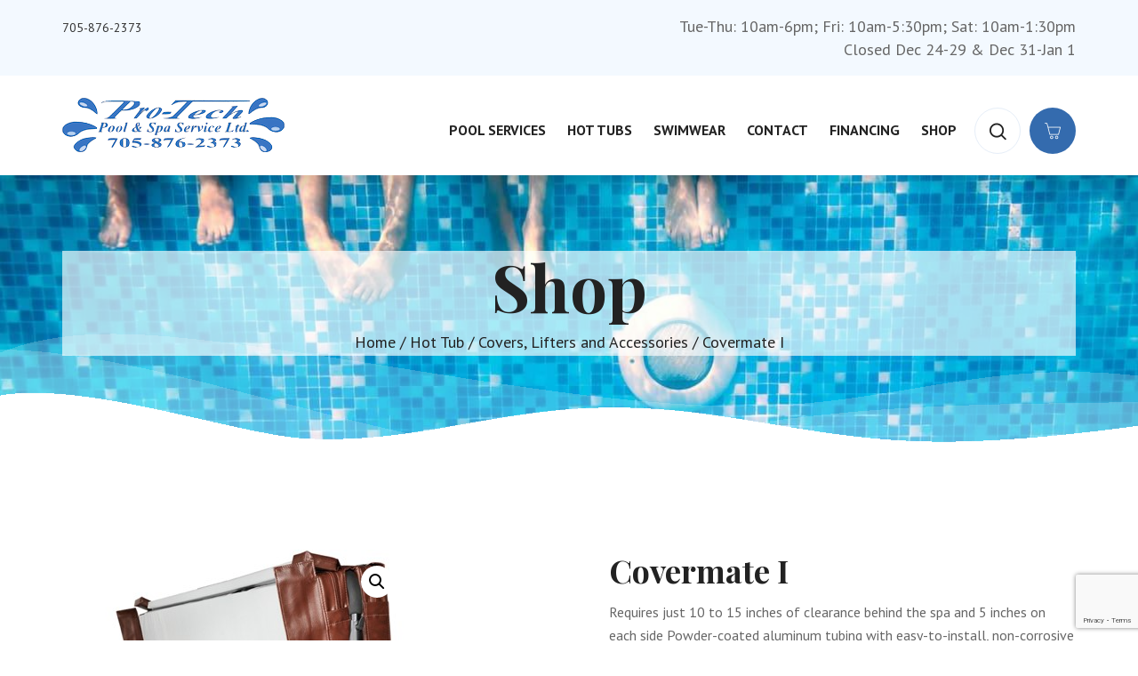

--- FILE ---
content_type: text/html; charset=UTF-8
request_url: https://protechpoolandspa.ca/product/covermate-i/
body_size: 16564
content:
<!DOCTYPE html>
<html lang="en-US">
<head>
<meta charset="UTF-8">
<meta name="viewport" content="width=device-width, initial-scale=1.0, maximum-scale=1.0, user-scalable=0">

<!-- Google Fonts -->
<title>Covermate I &#8211; Pro-Tech Pool And Spa Service</title>
<meta name='robots' content='max-image-preview:large' />
<link rel='dns-prefetch' href='//fonts.googleapis.com' />
<link rel="alternate" type="application/rss+xml" title="Pro-Tech Pool And Spa Service &raquo; Feed" href="https://protechpoolandspa.ca/feed/" />
<link rel="alternate" type="application/rss+xml" title="Pro-Tech Pool And Spa Service &raquo; Comments Feed" href="https://protechpoolandspa.ca/comments/feed/" />
<link rel="alternate" title="oEmbed (JSON)" type="application/json+oembed" href="https://protechpoolandspa.ca/wp-json/oembed/1.0/embed?url=https%3A%2F%2Fprotechpoolandspa.ca%2Fproduct%2Fcovermate-i%2F" />
<link rel="alternate" title="oEmbed (XML)" type="text/xml+oembed" href="https://protechpoolandspa.ca/wp-json/oembed/1.0/embed?url=https%3A%2F%2Fprotechpoolandspa.ca%2Fproduct%2Fcovermate-i%2F&#038;format=xml" />
<style id='wp-img-auto-sizes-contain-inline-css' type='text/css'>
img:is([sizes=auto i],[sizes^="auto," i]){contain-intrinsic-size:3000px 1500px}
/*# sourceURL=wp-img-auto-sizes-contain-inline-css */
</style>
<style id='wp-emoji-styles-inline-css' type='text/css'>

	img.wp-smiley, img.emoji {
		display: inline !important;
		border: none !important;
		box-shadow: none !important;
		height: 1em !important;
		width: 1em !important;
		margin: 0 0.07em !important;
		vertical-align: -0.1em !important;
		background: none !important;
		padding: 0 !important;
	}
/*# sourceURL=wp-emoji-styles-inline-css */
</style>
<link rel='stylesheet' id='wp-block-library-css' href='https://protechpoolandspa.ca/wp-includes/css/dist/block-library/style.min.css?ver=6.9' type='text/css' media='all' />
<style id='classic-theme-styles-inline-css' type='text/css'>
/*! This file is auto-generated */
.wp-block-button__link{color:#fff;background-color:#32373c;border-radius:9999px;box-shadow:none;text-decoration:none;padding:calc(.667em + 2px) calc(1.333em + 2px);font-size:1.125em}.wp-block-file__button{background:#32373c;color:#fff;text-decoration:none}
/*# sourceURL=/wp-includes/css/classic-themes.min.css */
</style>
<style id='global-styles-inline-css' type='text/css'>
:root{--wp--preset--aspect-ratio--square: 1;--wp--preset--aspect-ratio--4-3: 4/3;--wp--preset--aspect-ratio--3-4: 3/4;--wp--preset--aspect-ratio--3-2: 3/2;--wp--preset--aspect-ratio--2-3: 2/3;--wp--preset--aspect-ratio--16-9: 16/9;--wp--preset--aspect-ratio--9-16: 9/16;--wp--preset--color--black: #000000;--wp--preset--color--cyan-bluish-gray: #abb8c3;--wp--preset--color--white: #ffffff;--wp--preset--color--pale-pink: #f78da7;--wp--preset--color--vivid-red: #cf2e2e;--wp--preset--color--luminous-vivid-orange: #ff6900;--wp--preset--color--luminous-vivid-amber: #fcb900;--wp--preset--color--light-green-cyan: #7bdcb5;--wp--preset--color--vivid-green-cyan: #00d084;--wp--preset--color--pale-cyan-blue: #8ed1fc;--wp--preset--color--vivid-cyan-blue: #0693e3;--wp--preset--color--vivid-purple: #9b51e0;--wp--preset--gradient--vivid-cyan-blue-to-vivid-purple: linear-gradient(135deg,rgb(6,147,227) 0%,rgb(155,81,224) 100%);--wp--preset--gradient--light-green-cyan-to-vivid-green-cyan: linear-gradient(135deg,rgb(122,220,180) 0%,rgb(0,208,130) 100%);--wp--preset--gradient--luminous-vivid-amber-to-luminous-vivid-orange: linear-gradient(135deg,rgb(252,185,0) 0%,rgb(255,105,0) 100%);--wp--preset--gradient--luminous-vivid-orange-to-vivid-red: linear-gradient(135deg,rgb(255,105,0) 0%,rgb(207,46,46) 100%);--wp--preset--gradient--very-light-gray-to-cyan-bluish-gray: linear-gradient(135deg,rgb(238,238,238) 0%,rgb(169,184,195) 100%);--wp--preset--gradient--cool-to-warm-spectrum: linear-gradient(135deg,rgb(74,234,220) 0%,rgb(151,120,209) 20%,rgb(207,42,186) 40%,rgb(238,44,130) 60%,rgb(251,105,98) 80%,rgb(254,248,76) 100%);--wp--preset--gradient--blush-light-purple: linear-gradient(135deg,rgb(255,206,236) 0%,rgb(152,150,240) 100%);--wp--preset--gradient--blush-bordeaux: linear-gradient(135deg,rgb(254,205,165) 0%,rgb(254,45,45) 50%,rgb(107,0,62) 100%);--wp--preset--gradient--luminous-dusk: linear-gradient(135deg,rgb(255,203,112) 0%,rgb(199,81,192) 50%,rgb(65,88,208) 100%);--wp--preset--gradient--pale-ocean: linear-gradient(135deg,rgb(255,245,203) 0%,rgb(182,227,212) 50%,rgb(51,167,181) 100%);--wp--preset--gradient--electric-grass: linear-gradient(135deg,rgb(202,248,128) 0%,rgb(113,206,126) 100%);--wp--preset--gradient--midnight: linear-gradient(135deg,rgb(2,3,129) 0%,rgb(40,116,252) 100%);--wp--preset--font-size--small: 13px;--wp--preset--font-size--medium: 20px;--wp--preset--font-size--large: 36px;--wp--preset--font-size--x-large: 42px;--wp--preset--spacing--20: 0.44rem;--wp--preset--spacing--30: 0.67rem;--wp--preset--spacing--40: 1rem;--wp--preset--spacing--50: 1.5rem;--wp--preset--spacing--60: 2.25rem;--wp--preset--spacing--70: 3.38rem;--wp--preset--spacing--80: 5.06rem;--wp--preset--shadow--natural: 6px 6px 9px rgba(0, 0, 0, 0.2);--wp--preset--shadow--deep: 12px 12px 50px rgba(0, 0, 0, 0.4);--wp--preset--shadow--sharp: 6px 6px 0px rgba(0, 0, 0, 0.2);--wp--preset--shadow--outlined: 6px 6px 0px -3px rgb(255, 255, 255), 6px 6px rgb(0, 0, 0);--wp--preset--shadow--crisp: 6px 6px 0px rgb(0, 0, 0);}:where(.is-layout-flex){gap: 0.5em;}:where(.is-layout-grid){gap: 0.5em;}body .is-layout-flex{display: flex;}.is-layout-flex{flex-wrap: wrap;align-items: center;}.is-layout-flex > :is(*, div){margin: 0;}body .is-layout-grid{display: grid;}.is-layout-grid > :is(*, div){margin: 0;}:where(.wp-block-columns.is-layout-flex){gap: 2em;}:where(.wp-block-columns.is-layout-grid){gap: 2em;}:where(.wp-block-post-template.is-layout-flex){gap: 1.25em;}:where(.wp-block-post-template.is-layout-grid){gap: 1.25em;}.has-black-color{color: var(--wp--preset--color--black) !important;}.has-cyan-bluish-gray-color{color: var(--wp--preset--color--cyan-bluish-gray) !important;}.has-white-color{color: var(--wp--preset--color--white) !important;}.has-pale-pink-color{color: var(--wp--preset--color--pale-pink) !important;}.has-vivid-red-color{color: var(--wp--preset--color--vivid-red) !important;}.has-luminous-vivid-orange-color{color: var(--wp--preset--color--luminous-vivid-orange) !important;}.has-luminous-vivid-amber-color{color: var(--wp--preset--color--luminous-vivid-amber) !important;}.has-light-green-cyan-color{color: var(--wp--preset--color--light-green-cyan) !important;}.has-vivid-green-cyan-color{color: var(--wp--preset--color--vivid-green-cyan) !important;}.has-pale-cyan-blue-color{color: var(--wp--preset--color--pale-cyan-blue) !important;}.has-vivid-cyan-blue-color{color: var(--wp--preset--color--vivid-cyan-blue) !important;}.has-vivid-purple-color{color: var(--wp--preset--color--vivid-purple) !important;}.has-black-background-color{background-color: var(--wp--preset--color--black) !important;}.has-cyan-bluish-gray-background-color{background-color: var(--wp--preset--color--cyan-bluish-gray) !important;}.has-white-background-color{background-color: var(--wp--preset--color--white) !important;}.has-pale-pink-background-color{background-color: var(--wp--preset--color--pale-pink) !important;}.has-vivid-red-background-color{background-color: var(--wp--preset--color--vivid-red) !important;}.has-luminous-vivid-orange-background-color{background-color: var(--wp--preset--color--luminous-vivid-orange) !important;}.has-luminous-vivid-amber-background-color{background-color: var(--wp--preset--color--luminous-vivid-amber) !important;}.has-light-green-cyan-background-color{background-color: var(--wp--preset--color--light-green-cyan) !important;}.has-vivid-green-cyan-background-color{background-color: var(--wp--preset--color--vivid-green-cyan) !important;}.has-pale-cyan-blue-background-color{background-color: var(--wp--preset--color--pale-cyan-blue) !important;}.has-vivid-cyan-blue-background-color{background-color: var(--wp--preset--color--vivid-cyan-blue) !important;}.has-vivid-purple-background-color{background-color: var(--wp--preset--color--vivid-purple) !important;}.has-black-border-color{border-color: var(--wp--preset--color--black) !important;}.has-cyan-bluish-gray-border-color{border-color: var(--wp--preset--color--cyan-bluish-gray) !important;}.has-white-border-color{border-color: var(--wp--preset--color--white) !important;}.has-pale-pink-border-color{border-color: var(--wp--preset--color--pale-pink) !important;}.has-vivid-red-border-color{border-color: var(--wp--preset--color--vivid-red) !important;}.has-luminous-vivid-orange-border-color{border-color: var(--wp--preset--color--luminous-vivid-orange) !important;}.has-luminous-vivid-amber-border-color{border-color: var(--wp--preset--color--luminous-vivid-amber) !important;}.has-light-green-cyan-border-color{border-color: var(--wp--preset--color--light-green-cyan) !important;}.has-vivid-green-cyan-border-color{border-color: var(--wp--preset--color--vivid-green-cyan) !important;}.has-pale-cyan-blue-border-color{border-color: var(--wp--preset--color--pale-cyan-blue) !important;}.has-vivid-cyan-blue-border-color{border-color: var(--wp--preset--color--vivid-cyan-blue) !important;}.has-vivid-purple-border-color{border-color: var(--wp--preset--color--vivid-purple) !important;}.has-vivid-cyan-blue-to-vivid-purple-gradient-background{background: var(--wp--preset--gradient--vivid-cyan-blue-to-vivid-purple) !important;}.has-light-green-cyan-to-vivid-green-cyan-gradient-background{background: var(--wp--preset--gradient--light-green-cyan-to-vivid-green-cyan) !important;}.has-luminous-vivid-amber-to-luminous-vivid-orange-gradient-background{background: var(--wp--preset--gradient--luminous-vivid-amber-to-luminous-vivid-orange) !important;}.has-luminous-vivid-orange-to-vivid-red-gradient-background{background: var(--wp--preset--gradient--luminous-vivid-orange-to-vivid-red) !important;}.has-very-light-gray-to-cyan-bluish-gray-gradient-background{background: var(--wp--preset--gradient--very-light-gray-to-cyan-bluish-gray) !important;}.has-cool-to-warm-spectrum-gradient-background{background: var(--wp--preset--gradient--cool-to-warm-spectrum) !important;}.has-blush-light-purple-gradient-background{background: var(--wp--preset--gradient--blush-light-purple) !important;}.has-blush-bordeaux-gradient-background{background: var(--wp--preset--gradient--blush-bordeaux) !important;}.has-luminous-dusk-gradient-background{background: var(--wp--preset--gradient--luminous-dusk) !important;}.has-pale-ocean-gradient-background{background: var(--wp--preset--gradient--pale-ocean) !important;}.has-electric-grass-gradient-background{background: var(--wp--preset--gradient--electric-grass) !important;}.has-midnight-gradient-background{background: var(--wp--preset--gradient--midnight) !important;}.has-small-font-size{font-size: var(--wp--preset--font-size--small) !important;}.has-medium-font-size{font-size: var(--wp--preset--font-size--medium) !important;}.has-large-font-size{font-size: var(--wp--preset--font-size--large) !important;}.has-x-large-font-size{font-size: var(--wp--preset--font-size--x-large) !important;}
:where(.wp-block-post-template.is-layout-flex){gap: 1.25em;}:where(.wp-block-post-template.is-layout-grid){gap: 1.25em;}
:where(.wp-block-term-template.is-layout-flex){gap: 1.25em;}:where(.wp-block-term-template.is-layout-grid){gap: 1.25em;}
:where(.wp-block-columns.is-layout-flex){gap: 2em;}:where(.wp-block-columns.is-layout-grid){gap: 2em;}
:root :where(.wp-block-pullquote){font-size: 1.5em;line-height: 1.6;}
/*# sourceURL=global-styles-inline-css */
</style>
<link rel='stylesheet' id='contact-form-7-css' href='https://protechpoolandspa.ca/wp-content/plugins/contact-form-7/includes/css/styles.css?ver=6.1.4' type='text/css' media='all' />
<link rel='stylesheet' id='prflxtrflds_front_stylesheet-css' href='https://protechpoolandspa.ca/wp-content/plugins/profile-extra-fields/css/front_style.css?ver=1.2.4' type='text/css' media='all' />
<link rel='stylesheet' id='photoswipe-css' href='https://protechpoolandspa.ca/wp-content/plugins/woocommerce/assets/css/photoswipe/photoswipe.min.css?ver=10.4.3' type='text/css' media='all' />
<link rel='stylesheet' id='photoswipe-default-skin-css' href='https://protechpoolandspa.ca/wp-content/plugins/woocommerce/assets/css/photoswipe/default-skin/default-skin.min.css?ver=10.4.3' type='text/css' media='all' />
<link rel='stylesheet' id='woocommerce-layout-css' href='https://protechpoolandspa.ca/wp-content/plugins/woocommerce/assets/css/woocommerce-layout.css?ver=10.4.3' type='text/css' media='all' />
<link rel='stylesheet' id='woocommerce-smallscreen-css' href='https://protechpoolandspa.ca/wp-content/plugins/woocommerce/assets/css/woocommerce-smallscreen.css?ver=10.4.3' type='text/css' media='only screen and (max-width: 768px)' />
<link rel='stylesheet' id='woocommerce-general-css' href='https://protechpoolandspa.ca/wp-content/plugins/woocommerce/assets/css/woocommerce.css?ver=10.4.3' type='text/css' media='all' />
<style id='woocommerce-inline-inline-css' type='text/css'>
.woocommerce form .form-row .required { visibility: visible; }
/*# sourceURL=woocommerce-inline-inline-css */
</style>
<link rel='stylesheet' id='font-awesome-all-css' href='https://protechpoolandspa.ca/wp-content/themes/uaques/assets/css/font-awesome-all.css?ver=1' type='text/css' media='all' />
<link rel='stylesheet' id='flaticon-css' href='https://protechpoolandspa.ca/wp-content/themes/uaques/assets/css/flaticon.css?ver=1' type='text/css' media='all' />
<link rel='stylesheet' id='owl-css' href='https://protechpoolandspa.ca/wp-content/themes/uaques/assets/css/owl.css?ver=1' type='text/css' media='all' />
<link rel='stylesheet' id='bootstrap-css' href='https://protechpoolandspa.ca/wp-content/themes/uaques/assets/css/bootstrap.css?ver=1' type='text/css' media='all' />
<link rel='stylesheet' id='jquery-fancybox-css' href='https://protechpoolandspa.ca/wp-content/themes/uaques/assets/css/jquery.fancybox.min.css?ver=1' type='text/css' media='all' />
<link rel='stylesheet' id='animate-css' href='https://protechpoolandspa.ca/wp-content/themes/uaques/assets/css/animate.css?ver=1' type='text/css' media='all' />
<link rel='stylesheet' id='imagebg-css' href='https://protechpoolandspa.ca/wp-content/themes/uaques/assets/css/imagebg.css?ver=1' type='text/css' media='all' />
<link rel='stylesheet' id='nice-select-css' href='https://protechpoolandspa.ca/wp-content/themes/uaques/assets/css/nice-select.css?ver=1' type='text/css' media='all' />
<link rel='stylesheet' id='uaques-color-css' href='https://protechpoolandspa.ca/wp-content/themes/uaques/assets/css/color.css?ver=1769917784' type='text/css' media='all' />
<link rel='stylesheet' id='uaques-style-css' href='https://protechpoolandspa.ca/wp-content/themes/uaques/style.css?ver=1769917784' type='text/css' media='all' />
<style id='uaques-style-inline-css' type='text/css'>

		.brd-page {
			background-image: url('https://protechpoolandspa.ca/wp-content/uploads/2021/03/swimming-pool-min.jpg');
		}
		

.preloader {
  background-image: url("");
}

	/* Colore-File */


	.theme-btn.style-one{
	background:  &lt;?php echo esc_html($uaques_skin_color);?&gt;;
	}

	.theme-btn.style-two{
	background: #0012DD;
	}

	.theme-btn.style-one:before{
	border-bottom: 60px solid #0012DD;
	}

	.theme-btn.style-one:after{
	border-bottom: 60px solid #0012DD;
	}

	.theme-btn.style-two:before{
	border-bottom: 60px solid  &lt;?php echo esc_html($uaques_skin_color);?&gt;;
	}

	.theme-btn.style-two:after{
	border-bottom: 60px solid  &lt;?php echo esc_html($uaques_skin_color);?&gt;;
	}


	.pagination li a:hover,
	.pagination li a.active{
	border-color: #0012DD;
	background: #0012DD;
	}

	.scroll-top{
	background: #3f66f5;
	}

	.scroll-top:hover{
	background: #0012DD;
	}

	.main-header .outer-container .header-upper .upper-left .info-box .box .icon-box{
	color: #0012DD;
	}

	.main-header .outer-container .header-upper .upper-left .info-box .box h3 a:hover{
	color: #0012DD;
	}

	.main-menu .navigation > li:before{
	background: #0012DD;
	}

	.main-menu .navigation > li > ul{
	border-top: 3px solid #0012DD;
	}

	.main-menu .navigation > li > ul > li:hover{
	background: #0012DD;
	border-color: #0012DD;
	}

	.main-header .search-box-btn:hover{
	background: #0012DD;
	color: #fff;
	}

	.main-header .outer-container .header-upper .upper-right .menu-right-content .cart-box a{
	background:  &lt;?php echo esc_html($uaques_skin_color);?&gt;;
	}

	.main-header .outer-container .header-upper .upper-right .menu-right-content .cart-box a:hover{
	background: #0012DD;
	}

	.main-header .outer-container .header-upper .upper-right .menu-right-content .cart-box a span{
	background: #0012DD;
	}

	.main-header .outer-container .header-upper .upper-right .menu-right-content .cart-box a:hover span{
	background:  &lt;?php echo esc_html($uaques_skin_color);?&gt;;
	}

	.main-slider .top-text{
	color:  &lt;?php echo esc_html($uaques_skin_color);?&gt;;
	}

	.main-slider .owl-nav [class*="owl-"]{
	background: #0012DD;
	}

	.main-slider .owl-nav [class*="owl-"]:hover{
	background:  &lt;?php echo esc_html($uaques_skin_color);?&gt;;
	color: #fff;
	}

	.sticky-header .main-menu .navigation > li.current > a,
	.sticky-header .main-menu .navigation > li:hover > a{
	background: #0012DD;
	color: #fff !important;
	}

	.mobile-menu .close-btn:hover{
	color:#0012DD;
	}

	.mobile-menu .navigation li.current > a,
	.mobile-menu .navigation li > a:hover{
	color:#0012DD;
	}

	.mobile-menu .navigation li > a:before{
	border-left:5px solid #0012DD;
	}

	.mobile-menu .navigation li.dropdown .dropdown-btn.open{
	background:#0012DD;
	}

	.menu-area .mobile-nav-toggler .icon-bar{
	background-color: #0012DD;
	}

	.single-shop-block h3 a:hover{
	color: #0012DD;
	}

	.single-shop-block .price{
	color: #0012DD;
	}

	.single-shop-block .cart-btn a{
	border: 2px solid #13BBEA;
	}

	.single-shop-block .cart-btn a:hover{
	background: #0012DD;
	border-color: #0012DD;
	}

	.single-shop-block .inner-box .border-one:before{
	background-color: #13BBEA;
	}

	.single-shop-block .inner-box .border-one:after{
	background-color: #13BBEA;
	}

	.single-shop-block .inner-box .border-two:before{
	background-color: #13BBEA;
	}

	.single-shop-block .inner-box .border-two:after{
	background-color: #13BBEA;
	}



	.news-block-one .inner-box .image-box{
	background: #13BBEA;
	}

	.news-block-one .inner-box .lower-content .inner .info-box li a:hover{
	color: #0012DD;
	}

	.news-block-one .inner-box .lower-content .inner .info-box li{
	color:  &lt;?php echo esc_html($uaques_skin_color);?&gt;;
	}

	.news-block-one .inner-box .lower-content .inner h2 a:hover{
	color: #0012DD;
	}

	.news-block-one .inner-box .lower-content .lower-box .btn-box a{
	border: 2px solid #13BBEA;
	}

	.news-block-one .inner-box .lower-content .lower-box .btn-box a:hover{
	background: #13BBEA;
	}

	.news-block-one .inner-box .lower-content .lower-box .share-box .share-link{
	color:  &lt;?php echo esc_html($uaques_skin_color);?&gt;;
	}

	.news-block-one .inner-box .lower-content .lower-box .share-box .share-link i{
	color: #0012DD;
	}

	.news-block-one .inner-box .lower-content .lower-box .share-box .share-link:hover{
	color: #0012DD;
	}

	.news-block-one .inner-box .lower-content .lower-box .share-box .social-links li a:hover{
	color: #0012DD;
	}

	.main-footer .footer-top .subscribe-form .form-group input:focus{
	border-color: #0012DD !important;
	}

	.main-footer .footer-top .footer-social .social-links li a:hover{
	background: #13BBEA;
	}

	.main-footer .footer-upper .footer-widget .widget-title:before{
	background: #13BBEA;
	}

	.main-footer .footer-upper .links-widget .widget-content .list li a:hover{
	color: #0012DD;
	}

	.main-footer .footer-upper .contact-widget .widget-content .list li a:hover{
	color: #0012DD;
	}

	.main-footer .footer-bottom .copyright a:hover{
	color: #0012DD;
	}

	.main-header.style-two .header-top .top-left .info-box li a:hover{
	color: #0012DD;
	}

	.main-header.style-two .header-top .top-right .social-links li a:hover{
	color: #0012DD;
	}

	.main-header.style-two .search-box-btn:hover{
	border-color: #0012DD;
	}

	.main-slider.style-two .content-box .btn-box .video-btn:before{
	background: #0012DD;
	}



	.ui-selectmenu-open .ui-widget-content .ui-state-focus{
	background: #13BBEA;
	}


	.error-section .content-box h1{
	color: #13BBEA;
	}

	.error-section .text a{
	color: #13BBEA;
	}

	.error-section .text a:hover{
	color: #0012DD;
	}

	.shop-page-section .shop-sidebar .sidebar-post .post .image-box{
	background: #13BBEA;
	}

	.shop-page-section .shop-sidebar .sidebar-post .post .image-box .cross-btn{
	color: #ff0000;
	}

	.shop-page-section .shop-sidebar .sidebar-post .post h5 a:hover{
	color: #0012DD;
	}

	.shop-page-section .shop-sidebar .sidebar-post .post .text span{
	color:  &lt;?php echo esc_html($uaques_skin_color);?&gt;;
	}

	.shop-page-section .shop-sidebar .sidebar-post .sub-total .price span{
	color:  &lt;?php echo esc_html($uaques_skin_color);?&gt;;
	}

	.shop-page-section .shop-sidebar .sidebar-post .btn-box .theme-btn.style-one{
	background: #13BBEA;
	}

	.default-sidebar .sidebar-categories .categories-list li a:hover{
	color: #13BBEA;
	}

	.default-sidebar .sidebar-categories .categories-list li a:hover:before{
	color: #0012DD;
	}

	.shop-page-section .shop-sidebar .range-slider .ui-slider .ui-slider-range{
	background: &lt;?php echo esc_html($uaques_skin_color);?&gt;;
	}

	.shop-page-section .shop-sidebar .range-slider .ui-state-default,
	.shop-page-section .shop-sidebar .range-slider .ui-widget-content .ui-state-default{
	background:  &lt;?php echo esc_html($uaques_skin_color);?&gt;;
	}

	.shop-page-section .shop-sidebar .range-slider .filter-btn{
	background: #13BBEA;
	}

	.shop-page-section .shop-sidebar .range-slider .filter-btn:hover{
	background: #0012DD;
	}

	.default-sidebar .tagcloud a{
	background: #f3f9ff;
	}

	.default-sidebar .tagcloud a:hover{
	background: #0012DD;
	}

	.shop-details .product-details-content .content-box .price{
	color: #0012DD;
	}

	.shop-details .product-details-content .addto-cart-box .cart-btn button{
	border: 2px solid #13BBEA;
	}

	.shop-details .product-details-content .addto-cart-box .cart-btn button:hover {
	background: #0012DD;
	border-color: #0012DD;
	}

	.shop-details .product-details-content .content-box .list-item li a:hover{
	color: #0012DD;
	}

	.shop-details .product-info-tabs .tab-btns li.active-btn,
	.shop-details .product-info-tabs .tab-btns li:hover{
	color:  &lt;?php echo esc_html($uaques_skin_color);?&gt;;
	}

	.sidebar-page-container .blog-sidebar .sidebar-search .form-group input:focus + button,
	.sidebar-page-container .blog-sidebar .sidebar-search .form-group button:hover{
	color: #0012DD;
	}

	.sidebar-page-container .blog-sidebar .sidebar-search .form-group input:focus{
	border-color: #0012DD !important;
	}

	.sidebar-page-container .blog-sidebar .sidebar-post .post .image-box{
	background: #13BBEA;
	}

	.sidebar-page-container .blog-sidebar .sidebar-post .post h5 a:hover{
	color: #0012DD;
	}

	.sidebar-page-container .blog-sidebar .sidebar-post .post .post-date{
	color:  &lt;?php echo esc_html($uaques_skin_color);?&gt;;
	}

	.sidebar-page-container .blog-sidebar .sidebar-archives .archives-list li a:before{
	color:  &lt;?php echo esc_html($uaques_skin_color);?&gt;;
	}

	.sidebar-page-container .blog-sidebar .sidebar-archives .archives-list li a:hover::before{
	color: #0012DD;
	}

	.sidebar-page-container .blog-sidebar .sidebar-archives .archives-list li a:hover{
	color: #13BBEA;
	}

	.sidebar-page-container .blog-sidebar .sidebar-instagram .image-list .image-box{
	background: #13BBEA;
	}

	.blog-details-content .inner-box .upper-box .post-info .info-box li{
	color:  &lt;?php echo esc_html($uaques_skin_color);?&gt;;
	}

	.blog-details-content .inner-box .lower-box .text blockquote:before{
	color: #f3f9ff;
	}

	.blog-details-content .inner-box .lower-box .text blockquote h5{
	color:  &lt;?php echo esc_html($uaques_skin_color);?&gt;;
	}

	.blog-details-content .post-share-option .tags-list li a{
	color: #13BBEA;
	}

	.blog-details-content .post-share-option .tags-list li a:hover{
	color: #0012DD;
	}

	.blog-details-content .post-share-option .share-box .share-link{
	color:  &lt;?php echo esc_html($uaques_skin_color);?&gt;;
	}

	.blog-details-content .post-share-option .share-box .share-link i{
	color: #0012DD;
	}

	.blog-details-content .post-share-option .share-box .share-link:hover{
	color: #0012DD;
	}

	.blog-details-content .post-share-option .share-box .social-links li a:hover{
	color: #0012DD;
	}

	.blog-details-content .comments-area .comment .comment-inner .post-info .replay-btn{
	color:  &lt;?php echo esc_html($uaques_skin_color);?&gt;;
	}

	.blog-details-content .comments-area .comment .comment-inner .post-info .replay-btn:hover{
	color: #0012DD;
	}

	.blog-details-content .comments-form-area .form-group input:focus,
	.blog-details-content .comments-form-area .form-group textarea:focus{
	border-color: #0012DD !important;
	}

	.blog-details-content .comments-form-area .form-group .theme-btn{
	background: #13BBEA;
	}


	.woocommerce ul.products li.product .price {

	color: #0012DD;
	}

	.woocommerce ul.products li.product .price del {

	color: #cccccc;
	}


	.woocommerce #respond input#submit, .woocommerce a.button, .woocommerce button.button, .woocommerce input.button {
	background: #13BBEA;

	}

	.woocommerce #respond input#submit:hover, .woocommerce a.button:hover, .woocommerce button.button:hover, .woocommerce input.button:hover {
	background: #0012DD;
	}
	.woocommerce div.product .woocommerce-tabs ul.tabs li {
	background-color: unset;

	}

	.shop-page-section .shop-sidebar .widget-content .price_slider_wrapper .ui-state-default, .shop-page-section .shop-sidebar .widget-content .price_slider_wrapper .ui-widget-content .ui-state-default {
	background:  &lt;?php echo esc_html($uaques_skin_color);?&gt;;
	}

	.shop-page-section .shop-sidebar .widget-content .price_slider_wrapper .ui-slider .ui-slider-range {
	background:  &lt;?php echo esc_html($uaques_skin_color);?&gt;;
	}

	.woocommerce .widget_price_filter .price_slider_amount .price_label {
	color: #222;
	}



	.news-block-two .inner-box .lower-content h3 a:hover{
	color: #0012DD;
	}
	.news-block-two .inner-box .lower-content .lower-box .admin a{
	color: #0012DD;
	}

	.news-block-two .inner-box .lower-content .lower-box .admin a:hover{
	color:  &lt;?php echo esc_html($uaques_skin_color);?&gt;;
	}

	.news-block-two .inner-box .lower-content .lower-box .link a:hover{
	color: #0012DD;
	}







	.main-header.style-three .header-top{
	background:  &lt;?php echo esc_html($uaques_skin_color);?&gt;;
	}

	.main-header.style-three .header-top .social-links li a:hover{
	color: #0012DD;
	}

	.main-header.style-three .search-box-btn:hover{
	border: 1px solid #0012DD;
	}

	.news-block-two .inner-box .lower-content .post-info li a{
	color:#222;
	}

	
/*# sourceURL=uaques-style-inline-css */
</style>
<link rel='stylesheet' id='uaques-responsive-css' href='https://protechpoolandspa.ca/wp-content/themes/uaques/assets/css/responsive.css?ver=1769917784' type='text/css' media='all' />
<link rel='stylesheet' id='uaques-google-fonts-css' href='https://fonts.googleapis.com/css?family=PT+Sans%3A400%2C400i%2C700%2C700i%7CPlayfair+Display%3A400%2C400i%2C700%2C700i%2C900%2C900i%26display%3Dswap' type='text/css' media='all' />
<script type="text/javascript" src="https://protechpoolandspa.ca/wp-includes/js/jquery/jquery.min.js?ver=3.7.1" id="jquery-core-js"></script>
<script type="text/javascript" src="https://protechpoolandspa.ca/wp-includes/js/jquery/jquery-migrate.min.js?ver=3.4.1" id="jquery-migrate-js"></script>
<script type="text/javascript" src="https://protechpoolandspa.ca/wp-content/plugins/woocommerce/assets/js/jquery-blockui/jquery.blockUI.min.js?ver=2.7.0-wc.10.4.3" id="wc-jquery-blockui-js" defer="defer" data-wp-strategy="defer"></script>
<script type="text/javascript" id="wc-add-to-cart-js-extra">
/* <![CDATA[ */
var wc_add_to_cart_params = {"ajax_url":"/wp-admin/admin-ajax.php","wc_ajax_url":"/?wc-ajax=%%endpoint%%","i18n_view_cart":"View cart","cart_url":"https://protechpoolandspa.ca/cart/","is_cart":"","cart_redirect_after_add":"no"};
//# sourceURL=wc-add-to-cart-js-extra
/* ]]> */
</script>
<script type="text/javascript" src="https://protechpoolandspa.ca/wp-content/plugins/woocommerce/assets/js/frontend/add-to-cart.min.js?ver=10.4.3" id="wc-add-to-cart-js" defer="defer" data-wp-strategy="defer"></script>
<script type="text/javascript" src="https://protechpoolandspa.ca/wp-content/plugins/woocommerce/assets/js/zoom/jquery.zoom.min.js?ver=1.7.21-wc.10.4.3" id="wc-zoom-js" defer="defer" data-wp-strategy="defer"></script>
<script type="text/javascript" src="https://protechpoolandspa.ca/wp-content/plugins/woocommerce/assets/js/flexslider/jquery.flexslider.min.js?ver=2.7.2-wc.10.4.3" id="wc-flexslider-js" defer="defer" data-wp-strategy="defer"></script>
<script type="text/javascript" src="https://protechpoolandspa.ca/wp-content/plugins/woocommerce/assets/js/photoswipe/photoswipe.min.js?ver=4.1.1-wc.10.4.3" id="wc-photoswipe-js" defer="defer" data-wp-strategy="defer"></script>
<script type="text/javascript" src="https://protechpoolandspa.ca/wp-content/plugins/woocommerce/assets/js/photoswipe/photoswipe-ui-default.min.js?ver=4.1.1-wc.10.4.3" id="wc-photoswipe-ui-default-js" defer="defer" data-wp-strategy="defer"></script>
<script type="text/javascript" id="wc-single-product-js-extra">
/* <![CDATA[ */
var wc_single_product_params = {"i18n_required_rating_text":"Please select a rating","i18n_rating_options":["1 of 5 stars","2 of 5 stars","3 of 5 stars","4 of 5 stars","5 of 5 stars"],"i18n_product_gallery_trigger_text":"View full-screen image gallery","review_rating_required":"yes","flexslider":{"rtl":false,"animation":"slide","smoothHeight":true,"directionNav":false,"controlNav":"thumbnails","slideshow":false,"animationSpeed":500,"animationLoop":false,"allowOneSlide":false},"zoom_enabled":"1","zoom_options":[],"photoswipe_enabled":"1","photoswipe_options":{"shareEl":false,"closeOnScroll":false,"history":false,"hideAnimationDuration":0,"showAnimationDuration":0},"flexslider_enabled":"1"};
//# sourceURL=wc-single-product-js-extra
/* ]]> */
</script>
<script type="text/javascript" src="https://protechpoolandspa.ca/wp-content/plugins/woocommerce/assets/js/frontend/single-product.min.js?ver=10.4.3" id="wc-single-product-js" defer="defer" data-wp-strategy="defer"></script>
<script type="text/javascript" src="https://protechpoolandspa.ca/wp-content/plugins/woocommerce/assets/js/js-cookie/js.cookie.min.js?ver=2.1.4-wc.10.4.3" id="wc-js-cookie-js" defer="defer" data-wp-strategy="defer"></script>
<script type="text/javascript" id="woocommerce-js-extra">
/* <![CDATA[ */
var woocommerce_params = {"ajax_url":"/wp-admin/admin-ajax.php","wc_ajax_url":"/?wc-ajax=%%endpoint%%","i18n_password_show":"Show password","i18n_password_hide":"Hide password"};
//# sourceURL=woocommerce-js-extra
/* ]]> */
</script>
<script type="text/javascript" src="https://protechpoolandspa.ca/wp-content/plugins/woocommerce/assets/js/frontend/woocommerce.min.js?ver=10.4.3" id="woocommerce-js" defer="defer" data-wp-strategy="defer"></script>
<link rel="https://api.w.org/" href="https://protechpoolandspa.ca/wp-json/" /><link rel="alternate" title="JSON" type="application/json" href="https://protechpoolandspa.ca/wp-json/wp/v2/product/3907" /><link rel="EditURI" type="application/rsd+xml" title="RSD" href="https://protechpoolandspa.ca/xmlrpc.php?rsd" />
<meta name="generator" content="WordPress 6.9" />
<meta name="generator" content="WooCommerce 10.4.3" />
<link rel="canonical" href="https://protechpoolandspa.ca/product/covermate-i/" />
<link rel='shortlink' href='https://protechpoolandspa.ca/?p=3907' />
<meta name="generator" content="Redux 4.5.10" />	<noscript><style>.woocommerce-product-gallery{ opacity: 1 !important; }</style></noscript>
	<meta name="generator" content="Elementor 3.34.4; features: additional_custom_breakpoints; settings: css_print_method-external, google_font-enabled, font_display-auto">
			<style>
				.e-con.e-parent:nth-of-type(n+4):not(.e-lazyloaded):not(.e-no-lazyload),
				.e-con.e-parent:nth-of-type(n+4):not(.e-lazyloaded):not(.e-no-lazyload) * {
					background-image: none !important;
				}
				@media screen and (max-height: 1024px) {
					.e-con.e-parent:nth-of-type(n+3):not(.e-lazyloaded):not(.e-no-lazyload),
					.e-con.e-parent:nth-of-type(n+3):not(.e-lazyloaded):not(.e-no-lazyload) * {
						background-image: none !important;
					}
				}
				@media screen and (max-height: 640px) {
					.e-con.e-parent:nth-of-type(n+2):not(.e-lazyloaded):not(.e-no-lazyload),
					.e-con.e-parent:nth-of-type(n+2):not(.e-lazyloaded):not(.e-no-lazyload) * {
						background-image: none !important;
					}
				}
			</style>
			<link rel="icon" href="https://protechpoolandspa.ca/wp-content/uploads/2021/03/cropped-splash-1-32x32.png" sizes="32x32" />
<link rel="icon" href="https://protechpoolandspa.ca/wp-content/uploads/2021/03/cropped-splash-1-192x192.png" sizes="192x192" />
<link rel="apple-touch-icon" href="https://protechpoolandspa.ca/wp-content/uploads/2021/03/cropped-splash-1-180x180.png" />
<meta name="msapplication-TileImage" content="https://protechpoolandspa.ca/wp-content/uploads/2021/03/cropped-splash-1-270x270.png" />
		<style type="text/css" id="wp-custom-css">
			

.woocommerce .widget_price_filter .price_slider_amount .button {
    color: #fff !important;
}
body {
	font-size: 18px;
}
.page-title .content-box {
	background-color: rgba(255,255,255,.65);
}
article h1, h2, h3, h4, h5, h6 {
	margin-bottom: 25px;
	color: #007bff;
}
h1 {
	font-size: 250%;
}
h2 {
	font-size: 200%;
}
h3, h4, h5, h6 {
font-size: 150%;
}
article p {
	margin-bottom: 25px;
}
ul li {
	list-style-type: initial;
	list-style-position: inside;
}
ol li {
	list-style-type: decimal;
	list-style-position: inside;
}
nav li {
	list-style: none;
}


/** page header **/
.page-title { 
	padding-top: 85px;
	padding-bottom: 100px;
}

/** Woo-Commerce **/
/* nested categories */
li.cat-parent ul.children {
	padding-left: 18px;
}
li.cat-parent > a, li.cat-parent > span {
	font-size: 150% !important;
	font-weight: bold;
	text-decoration: underline !important;
}
ul.product-categories > li {
	margin-bottom: 50px !important;
}
ul.product-categories ul.children {
	margin-top: 5px; !important;
}

/* Category thumbnails on archive pages */
li.product-category img {
	padding: 10px;
	opacity: 0.5;
}

li.product-category img:hover {
	opacity: 0.8;
}

li.product-category:hover {
	border: 1px solid #CCC;
	border-radius: 5px;
}


h2.woocommerce-loop-category__title {
	margin-top: -15px !important;
	margin-bottom: 15px !important;
	padding-left: 10px !important;
	padding-right: 10px !important;
	font-size: 200% !important;
	font-weight: bold;
	text-align: center;
}

.mailchimp-newsletter {
	vertical-align: middle;
	font-weight: bold;
	display: block;
	background-color: #FFC;
}
.woocommerce-terms-and-conditions-wrapper {
	display: none;
}
.wc_payment_methods {
	display: none;
}
/* Starting at */
li.product-type-variable .price:before {
	Content: "From ";
}
div.product-type-variable p.price:before {
Content: "Starting from ";
}


/** Forms **/
.wpcf7-form-control, .wpcf7-text, .wpcf7-validates-as-required, .wpcf7-submit, .product-filter-field, .product-search-form button
{
    position: relative;
    background: #f8f8f8;
    font-size: 16px;
    color: #666;
    border-radius: 30px;
    padding: 10px 25px;
    border: 3px solid #f8f8f8;
    transition: all 500ms ease;
	  border: 2px solid #888;
}
.wpcf7-form-control-wrap input:focus, .wpcf7-form-control-wrap textarea:focus, .product-filter-field
{
	border: 2px solid #007bff;
}


/* no links on home page */
.nolinking a {
	pointer-events: none;
}


.header-top{
	/* display: none; */
	/* edit in the /home/dh_zpxnjf/protechpoolandspa.ca/wp-content/themes/uaques/components/header/header-two.php */
}

.top-right .social-links {
	text-align: right;
}		</style>
		</head>
<!-- page wrapper -->
<body class="wp-singular product-template-default single single-product postid-3907 wp-custom-logo wp-theme-uaques theme-uaques woocommerce woocommerce-page woocommerce-no-js boxed_wrapper elementor-default elementor-kit-9">
		<header class="main-header style-two">
				<div class="header-top">
			<div class="auto-container clearfix">
				<div class="top-left pull-left">
					<ul class="info-box clearfix">
												<li>705-876-2373</li>
																							</ul>
				</div>
								<div class="top-right pull-right">
					<ul class="social-links clearfix">
					Tue-Thu: 10am-6pm; Fri: 10am-5:30pm; Sat: 10am-1:30pm<br>Closed Dec 24-29 &amp; Dec 31-Jan 1					</ul>
				</div>
							</div>
		</div><!-- header-top end -->
					<!-- header-top -->
		<div class="outer-container">
			<div class="auto-container">
				<div class="header-upper clearfix">
					<div class="upper-left pull-left clearfix">
						
				<div class="logo-box pull-left">
				<a href="https://protechpoolandspa.ca/" class="custom-logo-link" rel="home"><img width="250" height="62" src="https://protechpoolandspa.ca/wp-content/uploads/2021/03/protech-logo.png" class="custom-logo" alt="Pro-Tech Pool And Spa Service" decoding="async" /></a>				</div>
							</div>
					<div class="upper-right pull-right clearfix">
						<div class="menu-area pull-left">
							<!--Mobile Navigation Toggler-->
							<div class="mobile-nav-toggler">
								<i class="icon-bar"></i>
								<i class="icon-bar"></i>
								<i class="icon-bar"></i>
							</div>
							<!-- Main Menu -->
<nav class="main-menu navbar-expand-md navbar-light">
	<div class="collapse navbar-collapse clearfix" id="navbarSupportedContent">
					<ul id="menu-primary-menu" class="navigation clearfix"><li id="menu-item-1534" class="menu-item menu-item-type-custom menu-item-object-custom menu-item-has-children dropdown menu-item-1534 nav-item"><a title="Pool Services" href="#">Pool Services</a>
<ul class="dropdown"  role="menu">
	<li id="menu-item-1745" class="menu-item menu-item-type-post_type menu-item-object-page menu-item-1745 nav-item"><a title="Buy A Pool" href="https://protechpoolandspa.ca/pool-installs/" class="dropdown ">Buy A Pool</a></li>
	<li id="menu-item-1732" class="menu-item menu-item-type-post_type menu-item-object-page menu-item-1732 nav-item"><a title="Pool Opening" href="https://protechpoolandspa.ca/pool-opening/" class="dropdown ">Pool Opening</a></li>
	<li id="menu-item-1741" class="menu-item menu-item-type-post_type menu-item-object-page menu-item-1741 nav-item"><a title="Pool Cleanups" href="https://protechpoolandspa.ca/pool-cleanups/" class="dropdown ">Pool Cleanups</a></li>
	<li id="menu-item-1739" class="menu-item menu-item-type-post_type menu-item-object-page menu-item-1739 nav-item"><a title="Liner Replacement" href="https://protechpoolandspa.ca/new-liner/" class="dropdown ">Liner Replacement</a></li>
	<li id="menu-item-1740" class="menu-item menu-item-type-post_type menu-item-object-page menu-item-1740 nav-item"><a title="Weekly Maintenance" href="https://protechpoolandspa.ca/weekly-maintenance/" class="dropdown ">Weekly Maintenance</a></li>
	<li id="menu-item-1538" class="menu-item menu-item-type-custom menu-item-object-custom menu-item-has-children dropdown menu-item-1538 nav-item"><a title="Pump" href="#" class="dropdown ">Pump</a>
	<ul class="dropdown"  role="menu">
		<li id="menu-item-1750" class="menu-item menu-item-type-post_type menu-item-object-page menu-item-1750 nav-item"><a title="Pump Repair" href="https://protechpoolandspa.ca/pump-repair/" class="dropdown ">Pump Repair</a></li>
		<li id="menu-item-1753" class="menu-item menu-item-type-post_type menu-item-object-page menu-item-1753 nav-item"><a title="Pump Replacement" href="https://protechpoolandspa.ca/pump-replacements/" class="dropdown ">Pump Replacement</a></li>
	</ul>
</li>
	<li id="menu-item-1543" class="menu-item menu-item-type-custom menu-item-object-custom menu-item-has-children dropdown menu-item-1543 nav-item"><a title="Filter" href="#" class="dropdown ">Filter</a>
	<ul class="dropdown"  role="menu">
		<li id="menu-item-1756" class="menu-item menu-item-type-post_type menu-item-object-page menu-item-1756 nav-item"><a title="Filter Replacement" href="https://protechpoolandspa.ca/filter-replacement/" class="dropdown ">Filter Replacement</a></li>
		<li id="menu-item-1759" class="menu-item menu-item-type-post_type menu-item-object-page menu-item-1759 nav-item"><a title="Filter Cleaning/Sand Replacement" href="https://protechpoolandspa.ca/filter-cleaning-or-sand-replacement/" class="dropdown ">Filter Cleaning/Sand Replacement</a></li>
	</ul>
</li>
	<li id="menu-item-1762" class="menu-item menu-item-type-post_type menu-item-object-page menu-item-1762 nav-item"><a title="Leak Detection" href="https://protechpoolandspa.ca/find-a-leak/" class="dropdown ">Leak Detection</a></li>
	<li id="menu-item-1765" class="menu-item menu-item-type-post_type menu-item-object-page menu-item-1765 nav-item"><a title="Pool Closings" href="https://protechpoolandspa.ca/pool-closings/" class="dropdown ">Pool Closings</a></li>
</ul>
</li>
<li id="menu-item-1547" class="menu-item menu-item-type-custom menu-item-object-custom menu-item-has-children dropdown menu-item-1547 nav-item"><a title="Hot Tubs" href="#">Hot Tubs</a>
<ul class="dropdown"  role="menu">
	<li id="menu-item-1852" class="menu-item menu-item-type-post_type menu-item-object-page menu-item-1852 nav-item"><a title="Buy A Hot Tub" href="https://protechpoolandspa.ca/buy-a-hot-tub/" class="dropdown ">Buy A Hot Tub</a></li>
	<li id="menu-item-5783" class="menu-item menu-item-type-custom menu-item-object-custom menu-item-5783 nav-item"><a title="Financing" href="https://www.financeit.ca/en/direct/payment-plan/YT0mbD0mcD1JTzJoNy11NWpqVXBKcjR6NzJTaEVRJnM9MCZ2PTE=/apply" class="dropdown ">Financing</a></li>
	<li id="menu-item-1851" class="menu-item menu-item-type-post_type menu-item-object-page menu-item-1851 nav-item"><a title="Hot Tub Repair" href="https://protechpoolandspa.ca/fix-my-hot-tub/" class="dropdown ">Hot Tub Repair</a></li>
</ul>
</li>
<li id="menu-item-1551" class="menu-item menu-item-type-custom menu-item-object-custom menu-item-has-children dropdown menu-item-1551 nav-item"><a title="Swimwear" href="#">Swimwear</a>
<ul class="dropdown"  role="menu">
	<li id="menu-item-1844" class="menu-item menu-item-type-post_type menu-item-object-page menu-item-1844 nav-item"><a title="Swimsuits &amp; Accessories" href="https://protechpoolandspa.ca/swimsuits/" class="dropdown ">Swimsuits &amp; Accessories</a></li>
	<li id="menu-item-1845" class="menu-item menu-item-type-post_type menu-item-object-page menu-item-1845 nav-item"><a title="Competitive Swimwear" href="https://protechpoolandspa.ca/competition/" class="dropdown ">Competitive Swimwear</a></li>
</ul>
</li>
<li id="menu-item-2041" class="menu-item menu-item-type-post_type menu-item-object-page menu-item-2041 nav-item"><a title="Contact" href="https://protechpoolandspa.ca/contact/">Contact</a></li>
<li id="menu-item-5780" class="menu-item menu-item-type-custom menu-item-object-custom menu-item-5780 nav-item"><a title="Financing" href="https://www.financeit.ca/en/direct/payment-plan/YT0mbD0mcD1JTzJoNy11NWpqVXBKcjR6NzJTaEVRJnM9MCZ2PTE=/apply?">Financing</a></li>
<li id="menu-item-2056" class="menu-item menu-item-type-post_type menu-item-object-page current_page_parent menu-item-2056 nav-item"><a title="Shop" href="https://protechpoolandspa.ca/shop/">Shop</a></li>
</ul>			</div>
</nav>
<!-- Main Menu End-->
						</div>
						<div class="menu-right-content pull-left clearfix">
															
<div class="search-box-outer">
	<div class="dropdown">
		<button class="search-box-btn" type="button" id="dropdownMenu3" data-toggle="dropdown" aria-haspopup="true" aria-expanded="false"><i class="flaticon-magnifying-glass"></i></button>
		<ul class="dropdown-menu pull-right search-panel" aria-labelledby="dropdownMenu3">
			<li class="panel-outer">
				<div class="form-container">
					<form role="search" method="get" class="search-form" action="https://protechpoolandspa.ca/">
						<div class="form-group">
						<input type="search" id="search-form-697ecd58c0a4c" class="search-field"  placeholder="Search...." value="" name="s" />
							<button type="submit" class="search-btn"><i class="fas fa-search"></i></button>
						</div>
					</form>
				</div>
			</li>
		</ul>
	</div>
							</div>
																					<div class="cart-box">
								<a href="https://protechpoolandspa.ca/cart/">
								<i class="flaticon-online-shop"></i>
																	</a>
							</div>
															</div>
					</div>
				</div>
			</div>
		</div>
		<!--sticky Header-->
					</header>

	<!-- main-header end -->
	<!-- Mobile Menu  -->
	<div class="mobile-menu">
	<div class="menu-backdrop"></div>
	<div class="close-btn"><i class="fas fa-times"></i></div>
	<nav class="menu-box">
		<div class="nav-logo">
			<a href="https://protechpoolandspa.ca/" class="custom-logo-link" rel="home"><img width="250" height="62" src="https://protechpoolandspa.ca/wp-content/uploads/2021/03/protech-logo.png" class="custom-logo" alt="Pro-Tech Pool And Spa Service" decoding="async" /></a>		</div>
		<div class="menu-outer"><!--Here Menu Will Come Automatically Via Javascript / Same Menu as in Header--></div>
		
			</nav>
</div>
	<!-- End Mobile Menu -->
	
	<div id="primary" class="content-area"><main id="main" class="site-main" role="main">
<!-- Page Banner Section -->
<section class="page-title centred brd-page">
	<div class="auto-container">
		<div class="content-box">
			<h1>Shop</h1>
			<div class="text"><nav class="woocommerce-breadcrumb" aria-label="Breadcrumb"><a href="https://protechpoolandspa.ca">Home</a>&nbsp;&#47;&nbsp;<a href="https://protechpoolandspa.ca/product-category/hot-tub/">Hot Tub</a>&nbsp;&#47;&nbsp;<a href="https://protechpoolandspa.ca/product-category/hot-tub/hot-tub-covers/">Covers, Lifters and Accessories</a>&nbsp;&#47;&nbsp;Covermate I</nav></div>
		</div>
	</div>
</section>

<!--End Banner Section -->
		
					
			<div class="woocommerce-notices-wrapper"></div>	<section class="shop-details">
	<div id="product-3907" class="product type-product post-3907 status-publish first instock product_cat-hot-tub-covers has-post-thumbnail taxable shipping-taxable purchasable product-type-simple">

		<div class="product-details-content">
		<div class="auto-container">
			<div class="row clearfix">
				
						<div class="col-lg-6 col-md-12 col-sm-12 image-column">
	<div class="woocommerce-product-gallery woocommerce-product-gallery--with-images woocommerce-product-gallery--columns-4 images" data-columns="4" style="opacity: 0; transition: opacity .25s ease-in-out;">
		<div class="woocommerce-product-gallery__wrapper">
			<div data-thumb="https://protechpoolandspa.ca/wp-content/uploads/2021/09/covermate-I-100x100.jpg" data-thumb-alt="Covermate I" data-thumb-srcset="https://protechpoolandspa.ca/wp-content/uploads/2021/09/covermate-I-100x100.jpg 100w, https://protechpoolandspa.ca/wp-content/uploads/2021/09/covermate-I-150x150.jpg 150w, https://protechpoolandspa.ca/wp-content/uploads/2021/09/covermate-I-32x32.jpg 32w, https://protechpoolandspa.ca/wp-content/uploads/2021/09/covermate-I-200x200.jpg 200w"  data-thumb-sizes="(max-width: 100px) 100vw, 100px" class="woocommerce-product-gallery__image"><a href="https://protechpoolandspa.ca/wp-content/uploads/2021/09/covermate-I.jpg"><img fetchpriority="high" fetchpriority="high" width="390" height="424" src="https://protechpoolandspa.ca/wp-content/uploads/2021/09/covermate-I.jpg" class="wp-post-image" alt="Covermate I" data-caption="" data-src="https://protechpoolandspa.ca/wp-content/uploads/2021/09/covermate-I.jpg" data-large_image="https://protechpoolandspa.ca/wp-content/uploads/2021/09/covermate-I.jpg" data-large_image_width="390" data-large_image_height="424" decoding="async" srcset="https://protechpoolandspa.ca/wp-content/uploads/2021/09/covermate-I.jpg 390w, https://protechpoolandspa.ca/wp-content/uploads/2021/09/covermate-I-276x300.jpg 276w" sizes="(max-width: 390px) 100vw, 390px" /></a></div>		</div>
	</div>
</div>
    <div class="col-lg-6 col-md-12 col-sm-12 image-column">
	<div class="summary entry-summary content-box">
			<h2>Covermate I</h2>
			<div class="text"><p>Requires just 10 to 15 inches of clearance behind the spa and 5 inches on each side Powder-coated aluminum tubing with easy-to-install, non-corrosive composite mounting brackets</p>
</div>
		<p class="price">
	
	<span class="price"><span class="woocommerce-Price-amount amount"><bdi><span class="woocommerce-Price-currencySymbol">&#36;</span>349.00</bdi></span></span>
	</p>
	<div class="addto-cart-box clearfix">
	
	
	<form class="cart" action="https://protechpoolandspa.ca/product/covermate-i/" method="post" enctype='multipart/form-data'>
		
		<div class="quantity">
		<label class="screen-reader-text" for="quantity_697ecd58c31d4">Covermate I quantity</label>
	<input
		type="number"
				id="quantity_697ecd58c31d4"
		class="input-text qty text"
		name="quantity"
		value="1"
		aria-label="Product quantity"
				min="1"
					max="1000"
							step="1"
			placeholder=""
			inputmode="numeric"
			autocomplete="off"
			/>
	</div>

			<div class="cart-btn"><button class="single_add_to_cart_button " type="submit" name="add-to-cart" value="3907"><i class="flaticon-online-shop"></i>Add To Cart</button></div>

			</form>

	
	</div>
	<div class="product_meta">

	
	
	<span class="posted_in">Category: <a href="https://protechpoolandspa.ca/product-category/hot-tub/hot-tub-covers/" rel="tag">Covers, Lifters and Accessories</a></span>
	
	
</div>
	<ul class="product-id list-item">
		<li>Product ID:</li>
			<li>3907</li>
	</ul>
</div>

		</div>
    </div>

			</div>
	</div>
</div>
<div class="product-info-tabs">
	<div class="border-shap">
	<div class="border-3" style="background-image: url('https://protechpoolandspa.ca/wp-content/themes/uaques/assets/images/icons/border-3.png');"></div>
	</div>
	<div class="auto-container">

	
	<div class="woocommerce-tabs wc-tabs-wrapper product-tab tabs-box">
		<ul class="tabs wc-tabs tab-btns tab-buttons centred clearfix" role="tablist">
							<li class="tab-btn description_tab" id="tab-title-description" role="tab" aria-controls="tab-description">
					<a href="#tab-description">
						Description					</a>
				</li>
					</ul>
					<div class="tabs-content">
				<div class="woocommerce-Tabs-panel woocommerce-Tabs-panel--description panel entry-content wc-tab tab clearfix" id="tab-description" role="tabpanel" aria-labelledby="tab-title-description">
					<div class="text">
						
<ul>
<li>Requires just 10 to 15 inches of clearance behind the spa and 5 inches on each side</li>
<li>Powder-coated aluminum tubing with easy-to-install, non-corrosive composite mounting brackets</li>
</ul>
					</div>	
				</div>
			</div>	
		
			</div>

	</div>
</div>

		
		<div class="related-product">
			<div class="auto-container">
				<div class="top-title clearfix">
					<div class="title-inner">
						<div class="sec-title">
								<h1>Other Items You May Like</h1>
								</div>
					</div>
									<div class="text-inner">
						<div class="text">
			 									</div>
					</div>
						</div>
				<div class="row clearfix">
		
				<div class="col-lg-4 col-md-6 col-sm-12 shop-block">
		<div class="shop-block product type-product post-2398 status-publish instock product_cat-hot-tub-covers product_cat-hot-tub-parts has-post-thumbnail taxable shipping-taxable purchasable product-type-simple">
								<div class="single-shop-block">
								<div class="inner-box">
									<div class="border-one"></div>
									<div class="border-two"></div>

											<a href="https://protechpoolandspa.ca/product/sundance-cover-locks/">
									<figure class="image-box">
																				<img src="https://protechpoolandspa.ca/wp-content/uploads/2021/03/woocommerce-placeholder-300x300-1.png"
											alt="ALT">
									</figure></a>

															<h3><a class="prod-title"
				href="https://protechpoolandspa.ca/product/sundance-cover-locks/">Sundance Cover Locks</a>
		</h3>

			
		
	<span class="price"><span class="woocommerce-Price-amount amount"><bdi><span class="woocommerce-Price-currencySymbol">&#36;</span>32.99</bdi></span></span>
<div class="cart-btn"><a href="https://protechpoolandspa.ca/product/sundance-cover-locks/"><i class="flaticon-online-shop"></i>View</a></div>
								</div>
							</div>

							</div>
			</div>

				<div class="col-lg-4 col-md-6 col-sm-12 shop-block">
		<div class="shop-block product type-product post-2418 status-publish last instock product_cat-hot-tub-covers has-post-thumbnail sale taxable shipping-taxable purchasable product-type-simple">
								<div class="single-shop-block">
								<div class="inner-box">
									<div class="border-one"></div>
									<div class="border-two"></div>

									
	
			<a href="https://protechpoolandspa.ca/product/ultra-lift-hyraulic/">
									<figure class="image-box">
																				<img src="https://protechpoolandspa.ca/wp-content/uploads/2021/03/hydrolic-cover-lifter.jpg"
											alt="ALT">
									</figure></a>

															<h3><a class="prod-title"
				href="https://protechpoolandspa.ca/product/ultra-lift-hyraulic/">Ultra Lift &#8211; Hydraulic</a>
		</h3>

			
		
	<span class="price"><del aria-hidden="true"><span class="woocommerce-Price-amount amount"><bdi><span class="woocommerce-Price-currencySymbol">&#36;</span>624.99</bdi></span></del> <span class="screen-reader-text">Original price was: &#036;624.99.</span><ins aria-hidden="true"><span class="woocommerce-Price-amount amount"><bdi><span class="woocommerce-Price-currencySymbol">&#36;</span>579.99</bdi></span></ins><span class="screen-reader-text">Current price is: &#036;579.99.</span></span>
<div class="cart-btn"><a href="https://protechpoolandspa.ca/product/ultra-lift-hyraulic/"><i class="flaticon-online-shop"></i>View</a></div>
								</div>
							</div>

							</div>
			</div>

				<div class="col-lg-4 col-md-6 col-sm-12 shop-block">
		<div class="shop-block product type-product post-2421 status-publish first instock product_cat-hot-tub-covers has-post-thumbnail taxable shipping-taxable purchasable product-type-simple">
								<div class="single-shop-block">
								<div class="inner-box">
									<div class="border-one"></div>
									<div class="border-two"></div>

											<a href="https://protechpoolandspa.ca/product/cover-caddy/">
									<figure class="image-box">
																				<img src="https://protechpoolandspa.ca/wp-content/uploads/2021/03/s-l300.jpg"
											alt="ALT">
									</figure></a>

															<h3><a class="prod-title"
				href="https://protechpoolandspa.ca/product/cover-caddy/">Cover Caddy</a>
		</h3>

			
		
	<span class="price"><span class="woocommerce-Price-amount amount"><bdi><span class="woocommerce-Price-currencySymbol">&#36;</span>499.00</bdi></span></span>
<div class="cart-btn"><a href="https://protechpoolandspa.ca/product/cover-caddy/"><i class="flaticon-online-shop"></i>View</a></div>
								</div>
							</div>

							</div>
			</div>

				<div class="col-lg-4 col-md-6 col-sm-12 shop-block">
		<div class="shop-block product type-product post-2257 status-publish instock product_cat-hot-tub-accessories product_cat-hot-tub-covers product_cat-gift-ideas has-post-thumbnail sale taxable shipping-taxable purchasable product-type-simple">
								<div class="single-shop-block">
								<div class="inner-box">
									<div class="border-one"></div>
									<div class="border-two"></div>

									
	
			<a href="https://protechpoolandspa.ca/product/spa-side-handrail/">
									<figure class="image-box">
																				<img src="https://protechpoolandspa.ca/wp-content/uploads/2021/03/spa-side-handrail-base-detail.jpg"
											alt="ALT">
									</figure></a>

															<h3><a class="prod-title"
				href="https://protechpoolandspa.ca/product/spa-side-handrail/">Spa Side Handrail</a>
		</h3>

			
		
	<span class="price"><del aria-hidden="true"><span class="woocommerce-Price-amount amount"><bdi><span class="woocommerce-Price-currencySymbol">&#36;</span>429.00</bdi></span></del> <span class="screen-reader-text">Original price was: &#036;429.00.</span><ins aria-hidden="true"><span class="woocommerce-Price-amount amount"><bdi><span class="woocommerce-Price-currencySymbol">&#36;</span>299.99</bdi></span></ins><span class="screen-reader-text">Current price is: &#036;299.99.</span></span>
<div class="cart-btn"><a href="https://protechpoolandspa.ca/product/spa-side-handrail/"><i class="flaticon-online-shop"></i>View</a></div>
								</div>
							</div>

							</div>
			</div>

	
	
				</div>
			</div>
		</div>
		</div>

	</section>
	
		
	</main></div>
	
    <!-- main-footer -->
    <footer class="main-footer">
         
<div class="footer-top">
            <div class="border-shap">
                <div class="border-3" style="background-image: url(https://protechpoolandspa.ca/wp-content/themes/uaques/assets/images//icons/border-4.png);"></div>
            </div>
            <div class="auto-container">
                    <div class="inner-box clearfix">
                        		<div data-elementor-type="section" data-elementor-id="536" class="elementor elementor-536">
						<section class="elementor-section elementor-top-section elementor-element elementor-element-abdaebe elementor-section-boxed elementor-section-height-default elementor-section-height-default" data-id="abdaebe" data-element_type="section">
						<div class="elementor-container elementor-column-gap-default">
					<div class="elementor-column elementor-col-100 elementor-top-column elementor-element elementor-element-8870084" data-id="8870084" data-element_type="column">
			<div class="elementor-widget-wrap elementor-element-populated">
						<div class="elementor-element elementor-element-1859b2b elementor-widget elementor-widget-text-editor" data-id="1859b2b" data-element_type="widget" data-widget_type="text-editor.default">
				<div class="elementor-widget-container">
									<p style="text-align: center; font-size: 2em;"><span style="color: #ffffff;"><strong>Visit us at 1446 Chemong Rd in Peterborough.</strong></span></p>								</div>
				</div>
					</div>
		</div>
					</div>
		</section>
				</div>
		                    </div>
            </div>
        </div>
        <div class="footer-upper">
            <div class="auto-container">
                <div class="widget-section wow fadeInUp" data-wow-delay="300ms" data-wow-duration="1500ms">
                    		<div data-elementor-type="section" data-elementor-id="547" class="elementor elementor-547">
						<section class="elementor-section elementor-top-section elementor-element elementor-element-7c2cc99 elementor-section-boxed elementor-section-height-default elementor-section-height-default" data-id="7c2cc99" data-element_type="section">
						<div class="elementor-container elementor-column-gap-default">
					<div class="elementor-column elementor-col-100 elementor-top-column elementor-element elementor-element-b183fae" data-id="b183fae" data-element_type="column">
			<div class="elementor-widget-wrap elementor-element-populated">
						<div class="elementor-element elementor-element-b32878f elementor-widget elementor-widget-text-editor" data-id="b32878f" data-element_type="widget" data-widget_type="text-editor.default">
				<div class="elementor-widget-container">
									<p style="text-align: center;"><span style="color: #ffffff;">Store Hours: Tuesday to Thursday: 10am &#8211; 6pm •  Friday: 10am-5:30pm • Saturday: 10am &#8211; 1:30pm<br />Closed Wed Dec 24 to Mon Dec 29 (inclusive)<br />Closed Wed Dec 31 to Thu Jan 1 (inclusive)</span></p>								</div>
				</div>
					</div>
		</div>
					</div>
		</section>
				</div>
		                </div>
            </div>
        </div>
        <div class="footer-bottom">
            <div class="auto-container">
                <div class="copyright">
                Proudly serving Peteborough and the surrounding area for over 25 years.			                    </div>
            </div>
        </div>
    </footer>
    <!-- main-footer end -->
<!--Scroll to top-->
<button class="scroll-top scroll-to-target" data-target="html">
    <span class="fas fa-angle-up"></span>
</button>
    <script type="speculationrules">
{"prefetch":[{"source":"document","where":{"and":[{"href_matches":"/*"},{"not":{"href_matches":["/wp-*.php","/wp-admin/*","/wp-content/uploads/*","/wp-content/*","/wp-content/plugins/*","/wp-content/themes/uaques/*","/*\\?(.+)"]}},{"not":{"selector_matches":"a[rel~=\"nofollow\"]"}},{"not":{"selector_matches":".no-prefetch, .no-prefetch a"}}]},"eagerness":"conservative"}]}
</script>
<script type="application/ld+json">{"@context":"https://schema.org/","@graph":[{"@context":"https://schema.org/","@type":"BreadcrumbList","itemListElement":[{"@type":"ListItem","position":1,"item":{"name":"Home","@id":"https://protechpoolandspa.ca"}},{"@type":"ListItem","position":2,"item":{"name":"Hot Tub","@id":"https://protechpoolandspa.ca/product-category/hot-tub/"}},{"@type":"ListItem","position":3,"item":{"name":"Covers, Lifters and Accessories","@id":"https://protechpoolandspa.ca/product-category/hot-tub/hot-tub-covers/"}},{"@type":"ListItem","position":4,"item":{"name":"Covermate I","@id":"https://protechpoolandspa.ca/product/covermate-i/"}}]},{"@context":"https://schema.org/","@type":"Product","@id":"https://protechpoolandspa.ca/product/covermate-i/#product","name":"Covermate I","url":"https://protechpoolandspa.ca/product/covermate-i/","description":"Requires just 10 to 15 inches of clearance behind the spa and 5 inches on each side\r\n \tPowder-coated aluminum tubing with easy-to-install, non-corrosive composite mounting brackets","image":"https://protechpoolandspa.ca/wp-content/uploads/2021/09/covermate-I.jpg","sku":3907,"offers":[{"@type":"Offer","priceSpecification":[{"@type":"UnitPriceSpecification","price":"349.00","priceCurrency":"CAD","valueAddedTaxIncluded":false,"validThrough":"2027-12-31"}],"priceValidUntil":"2027-12-31","availability":"https://schema.org/InStock","url":"https://protechpoolandspa.ca/product/covermate-i/","seller":{"@type":"Organization","name":"Pro-Tech Pool And Spa Service","url":"https://protechpoolandspa.ca"}}]}]}</script>			<script>
				const lazyloadRunObserver = () => {
					const lazyloadBackgrounds = document.querySelectorAll( `.e-con.e-parent:not(.e-lazyloaded)` );
					const lazyloadBackgroundObserver = new IntersectionObserver( ( entries ) => {
						entries.forEach( ( entry ) => {
							if ( entry.isIntersecting ) {
								let lazyloadBackground = entry.target;
								if( lazyloadBackground ) {
									lazyloadBackground.classList.add( 'e-lazyloaded' );
								}
								lazyloadBackgroundObserver.unobserve( entry.target );
							}
						});
					}, { rootMargin: '200px 0px 200px 0px' } );
					lazyloadBackgrounds.forEach( ( lazyloadBackground ) => {
						lazyloadBackgroundObserver.observe( lazyloadBackground );
					} );
				};
				const events = [
					'DOMContentLoaded',
					'elementor/lazyload/observe',
				];
				events.forEach( ( event ) => {
					document.addEventListener( event, lazyloadRunObserver );
				} );
			</script>
			
<div id="photoswipe-fullscreen-dialog" class="pswp" tabindex="-1" role="dialog" aria-modal="true" aria-hidden="true" aria-label="Full screen image">
	<div class="pswp__bg"></div>
	<div class="pswp__scroll-wrap">
		<div class="pswp__container">
			<div class="pswp__item"></div>
			<div class="pswp__item"></div>
			<div class="pswp__item"></div>
		</div>
		<div class="pswp__ui pswp__ui--hidden">
			<div class="pswp__top-bar">
				<div class="pswp__counter"></div>
				<button class="pswp__button pswp__button--zoom" aria-label="Zoom in/out"></button>
				<button class="pswp__button pswp__button--fs" aria-label="Toggle fullscreen"></button>
				<button class="pswp__button pswp__button--share" aria-label="Share"></button>
				<button class="pswp__button pswp__button--close" aria-label="Close (Esc)"></button>
				<div class="pswp__preloader">
					<div class="pswp__preloader__icn">
						<div class="pswp__preloader__cut">
							<div class="pswp__preloader__donut"></div>
						</div>
					</div>
				</div>
			</div>
			<div class="pswp__share-modal pswp__share-modal--hidden pswp__single-tap">
				<div class="pswp__share-tooltip"></div>
			</div>
			<button class="pswp__button pswp__button--arrow--left" aria-label="Previous (arrow left)"></button>
			<button class="pswp__button pswp__button--arrow--right" aria-label="Next (arrow right)"></button>
			<div class="pswp__caption">
				<div class="pswp__caption__center"></div>
			</div>
		</div>
	</div>
</div>
	<script type='text/javascript'>
		(function () {
			var c = document.body.className;
			c = c.replace(/woocommerce-no-js/, 'woocommerce-js');
			document.body.className = c;
		})();
	</script>
	<link rel='stylesheet' id='wc-blocks-style-css' href='https://protechpoolandspa.ca/wp-content/plugins/woocommerce/assets/client/blocks/wc-blocks.css?ver=wc-10.4.3' type='text/css' media='all' />
<link rel='stylesheet' id='redux-custom-fonts-css' href='//protechpoolandspa.ca/wp-content/uploads/redux/custom-fonts/fonts.css?ver=1674183074' type='text/css' media='all' />
<link rel='stylesheet' id='elementor-frontend-css' href='https://protechpoolandspa.ca/wp-content/plugins/elementor/assets/css/frontend.min.css?ver=3.34.4' type='text/css' media='all' />
<link rel='stylesheet' id='elementor-post-536-css' href='https://protechpoolandspa.ca/wp-content/uploads/elementor/css/post-536.css?ver=1769698011' type='text/css' media='all' />
<link rel='stylesheet' id='elementor-post-547-css' href='https://protechpoolandspa.ca/wp-content/uploads/elementor/css/post-547.css?ver=1769698011' type='text/css' media='all' />
<link rel='stylesheet' id='elementor-icons-css' href='https://protechpoolandspa.ca/wp-content/plugins/elementor/assets/lib/eicons/css/elementor-icons.min.css?ver=5.46.0' type='text/css' media='all' />
<link rel='stylesheet' id='elementor-post-9-css' href='https://protechpoolandspa.ca/wp-content/uploads/elementor/css/post-9.css?ver=1769698011' type='text/css' media='all' />
<link rel='stylesheet' id='elementor-gf-local-roboto-css' href='https://protechpoolandspa.ca/wp-content/uploads/elementor/google-fonts/css/roboto.css?ver=1742222984' type='text/css' media='all' />
<link rel='stylesheet' id='elementor-gf-local-robotoslab-css' href='https://protechpoolandspa.ca/wp-content/uploads/elementor/google-fonts/css/robotoslab.css?ver=1742222990' type='text/css' media='all' />
<script type="text/javascript" src="https://protechpoolandspa.ca/wp-content/plugins/uaques-core/elementor-addons/assets/js/lazyload.js?ver=1" id="lazyload-js"></script>
<script type="text/javascript" src="https://protechpoolandspa.ca/wp-content/plugins/uaques-core/elementor-addons/assets/js/addons-script.js?ver=1769917784" id="uaques-addon-script-js"></script>
<script type="text/javascript" src="https://protechpoolandspa.ca/wp-includes/js/dist/hooks.min.js?ver=dd5603f07f9220ed27f1" id="wp-hooks-js"></script>
<script type="text/javascript" src="https://protechpoolandspa.ca/wp-includes/js/dist/i18n.min.js?ver=c26c3dc7bed366793375" id="wp-i18n-js"></script>
<script type="text/javascript" id="wp-i18n-js-after">
/* <![CDATA[ */
wp.i18n.setLocaleData( { 'text direction\u0004ltr': [ 'ltr' ] } );
//# sourceURL=wp-i18n-js-after
/* ]]> */
</script>
<script type="text/javascript" src="https://protechpoolandspa.ca/wp-content/plugins/contact-form-7/includes/swv/js/index.js?ver=6.1.4" id="swv-js"></script>
<script type="text/javascript" id="contact-form-7-js-before">
/* <![CDATA[ */
var wpcf7 = {
    "api": {
        "root": "https:\/\/protechpoolandspa.ca\/wp-json\/",
        "namespace": "contact-form-7\/v1"
    }
};
//# sourceURL=contact-form-7-js-before
/* ]]> */
</script>
<script type="text/javascript" src="https://protechpoolandspa.ca/wp-content/plugins/contact-form-7/includes/js/index.js?ver=6.1.4" id="contact-form-7-js"></script>
<script type="text/javascript" src="https://protechpoolandspa.ca/wp-content/themes/uaques/assets/js/popper.min.js?ver=6.9" id="popper-js"></script>
<script type="text/javascript" src="https://protechpoolandspa.ca/wp-content/themes/uaques/assets/js/bootstrap.min.js?ver=6.9" id="bootstrap-js"></script>
<script type="text/javascript" src="https://protechpoolandspa.ca/wp-content/themes/uaques/assets/js/owl.js?ver=6.9" id="owl-js"></script>
<script type="text/javascript" src="https://protechpoolandspa.ca/wp-content/themes/uaques/assets/js/wow.js?ver=6.9" id="wow-js"></script>
<script type="text/javascript" src="https://protechpoolandspa.ca/wp-content/themes/uaques/assets/js/jquery.fancybox.js?ver=6.9" id="jquery-fancybox-js"></script>
<script type="text/javascript" src="https://protechpoolandspa.ca/wp-content/themes/uaques/assets/js/jquery.nice-select.min.js?ver=6.9" id="jquery-nice-select-js"></script>
<script type="text/javascript" src="https://protechpoolandspa.ca/wp-content/themes/uaques/assets/js/scrollbar.js?ver=6.9" id="scrollbar-js"></script>
<script type="text/javascript" src="https://protechpoolandspa.ca/wp-content/themes/uaques/assets/js/appear.js?ver=6.9" id="appear-js"></script>
<script type="text/javascript" src="https://protechpoolandspa.ca/wp-content/themes/uaques/assets/js/script.js?ver=1769917784" id="uaques-script-js"></script>
<script type="text/javascript" src="https://protechpoolandspa.ca/wp-content/plugins/woocommerce/assets/js/sourcebuster/sourcebuster.min.js?ver=10.4.3" id="sourcebuster-js-js"></script>
<script type="text/javascript" id="wc-order-attribution-js-extra">
/* <![CDATA[ */
var wc_order_attribution = {"params":{"lifetime":1.0e-5,"session":30,"base64":false,"ajaxurl":"https://protechpoolandspa.ca/wp-admin/admin-ajax.php","prefix":"wc_order_attribution_","allowTracking":true},"fields":{"source_type":"current.typ","referrer":"current_add.rf","utm_campaign":"current.cmp","utm_source":"current.src","utm_medium":"current.mdm","utm_content":"current.cnt","utm_id":"current.id","utm_term":"current.trm","utm_source_platform":"current.plt","utm_creative_format":"current.fmt","utm_marketing_tactic":"current.tct","session_entry":"current_add.ep","session_start_time":"current_add.fd","session_pages":"session.pgs","session_count":"udata.vst","user_agent":"udata.uag"}};
//# sourceURL=wc-order-attribution-js-extra
/* ]]> */
</script>
<script type="text/javascript" src="https://protechpoolandspa.ca/wp-content/plugins/woocommerce/assets/js/frontend/order-attribution.min.js?ver=10.4.3" id="wc-order-attribution-js"></script>
<script type="text/javascript" src="https://www.google.com/recaptcha/api.js?render=6Le40ogaAAAAAL-apWwkZJGpJXg0bmCYYJ6HK9HU&amp;ver=3.0" id="google-recaptcha-js"></script>
<script type="text/javascript" src="https://protechpoolandspa.ca/wp-includes/js/dist/vendor/wp-polyfill.min.js?ver=3.15.0" id="wp-polyfill-js"></script>
<script type="text/javascript" id="wpcf7-recaptcha-js-before">
/* <![CDATA[ */
var wpcf7_recaptcha = {
    "sitekey": "6Le40ogaAAAAAL-apWwkZJGpJXg0bmCYYJ6HK9HU",
    "actions": {
        "homepage": "homepage",
        "contactform": "contactform"
    }
};
//# sourceURL=wpcf7-recaptcha-js-before
/* ]]> */
</script>
<script type="text/javascript" src="https://protechpoolandspa.ca/wp-content/plugins/contact-form-7/modules/recaptcha/index.js?ver=6.1.4" id="wpcf7-recaptcha-js"></script>
<script type="text/javascript" src="https://protechpoolandspa.ca/wp-content/plugins/elementor/assets/js/webpack.runtime.min.js?ver=3.34.4" id="elementor-webpack-runtime-js"></script>
<script type="text/javascript" src="https://protechpoolandspa.ca/wp-content/plugins/elementor/assets/js/frontend-modules.min.js?ver=3.34.4" id="elementor-frontend-modules-js"></script>
<script type="text/javascript" src="https://protechpoolandspa.ca/wp-includes/js/jquery/ui/core.min.js?ver=1.13.3" id="jquery-ui-core-js"></script>
<script type="text/javascript" id="elementor-frontend-js-before">
/* <![CDATA[ */
var elementorFrontendConfig = {"environmentMode":{"edit":false,"wpPreview":false,"isScriptDebug":false},"i18n":{"shareOnFacebook":"Share on Facebook","shareOnTwitter":"Share on Twitter","pinIt":"Pin it","download":"Download","downloadImage":"Download image","fullscreen":"Fullscreen","zoom":"Zoom","share":"Share","playVideo":"Play Video","previous":"Previous","next":"Next","close":"Close","a11yCarouselPrevSlideMessage":"Previous slide","a11yCarouselNextSlideMessage":"Next slide","a11yCarouselFirstSlideMessage":"This is the first slide","a11yCarouselLastSlideMessage":"This is the last slide","a11yCarouselPaginationBulletMessage":"Go to slide"},"is_rtl":false,"breakpoints":{"xs":0,"sm":480,"md":768,"lg":1025,"xl":1440,"xxl":1600},"responsive":{"breakpoints":{"mobile":{"label":"Mobile Portrait","value":767,"default_value":767,"direction":"max","is_enabled":true},"mobile_extra":{"label":"Mobile Landscape","value":880,"default_value":880,"direction":"max","is_enabled":false},"tablet":{"label":"Tablet Portrait","value":1024,"default_value":1024,"direction":"max","is_enabled":true},"tablet_extra":{"label":"Tablet Landscape","value":1200,"default_value":1200,"direction":"max","is_enabled":false},"laptop":{"label":"Laptop","value":1366,"default_value":1366,"direction":"max","is_enabled":false},"widescreen":{"label":"Widescreen","value":2400,"default_value":2400,"direction":"min","is_enabled":false}},"hasCustomBreakpoints":false},"version":"3.34.4","is_static":false,"experimentalFeatures":{"additional_custom_breakpoints":true,"home_screen":true,"global_classes_should_enforce_capabilities":true,"e_variables":true,"cloud-library":true,"e_opt_in_v4_page":true,"e_interactions":true,"e_editor_one":true,"import-export-customization":true},"urls":{"assets":"https:\/\/protechpoolandspa.ca\/wp-content\/plugins\/elementor\/assets\/","ajaxurl":"https:\/\/protechpoolandspa.ca\/wp-admin\/admin-ajax.php","uploadUrl":"https:\/\/protechpoolandspa.ca\/wp-content\/uploads"},"nonces":{"floatingButtonsClickTracking":"ec4d112365"},"swiperClass":"swiper","settings":{"page":[],"editorPreferences":[]},"kit":{"body_background_background":"gradient","active_breakpoints":["viewport_mobile","viewport_tablet"],"global_image_lightbox":"yes","lightbox_enable_counter":"yes","lightbox_enable_fullscreen":"yes","lightbox_enable_zoom":"yes","lightbox_enable_share":"yes","lightbox_title_src":"title","lightbox_description_src":"description"},"post":{"id":3907,"title":"Covermate%20I%20%E2%80%93%20Pro-Tech%20Pool%20And%20Spa%20Service","excerpt":"","featuredImage":"https:\/\/protechpoolandspa.ca\/wp-content\/uploads\/2021\/09\/covermate-I.jpg"}};
//# sourceURL=elementor-frontend-js-before
/* ]]> */
</script>
<script type="text/javascript" src="https://protechpoolandspa.ca/wp-content/plugins/elementor/assets/js/frontend.min.js?ver=3.34.4" id="elementor-frontend-js"></script>
<script id="wp-emoji-settings" type="application/json">
{"baseUrl":"https://s.w.org/images/core/emoji/17.0.2/72x72/","ext":".png","svgUrl":"https://s.w.org/images/core/emoji/17.0.2/svg/","svgExt":".svg","source":{"concatemoji":"https://protechpoolandspa.ca/wp-includes/js/wp-emoji-release.min.js?ver=6.9"}}
</script>
<script type="module">
/* <![CDATA[ */
/*! This file is auto-generated */
const a=JSON.parse(document.getElementById("wp-emoji-settings").textContent),o=(window._wpemojiSettings=a,"wpEmojiSettingsSupports"),s=["flag","emoji"];function i(e){try{var t={supportTests:e,timestamp:(new Date).valueOf()};sessionStorage.setItem(o,JSON.stringify(t))}catch(e){}}function c(e,t,n){e.clearRect(0,0,e.canvas.width,e.canvas.height),e.fillText(t,0,0);t=new Uint32Array(e.getImageData(0,0,e.canvas.width,e.canvas.height).data);e.clearRect(0,0,e.canvas.width,e.canvas.height),e.fillText(n,0,0);const a=new Uint32Array(e.getImageData(0,0,e.canvas.width,e.canvas.height).data);return t.every((e,t)=>e===a[t])}function p(e,t){e.clearRect(0,0,e.canvas.width,e.canvas.height),e.fillText(t,0,0);var n=e.getImageData(16,16,1,1);for(let e=0;e<n.data.length;e++)if(0!==n.data[e])return!1;return!0}function u(e,t,n,a){switch(t){case"flag":return n(e,"\ud83c\udff3\ufe0f\u200d\u26a7\ufe0f","\ud83c\udff3\ufe0f\u200b\u26a7\ufe0f")?!1:!n(e,"\ud83c\udde8\ud83c\uddf6","\ud83c\udde8\u200b\ud83c\uddf6")&&!n(e,"\ud83c\udff4\udb40\udc67\udb40\udc62\udb40\udc65\udb40\udc6e\udb40\udc67\udb40\udc7f","\ud83c\udff4\u200b\udb40\udc67\u200b\udb40\udc62\u200b\udb40\udc65\u200b\udb40\udc6e\u200b\udb40\udc67\u200b\udb40\udc7f");case"emoji":return!a(e,"\ud83e\u1fac8")}return!1}function f(e,t,n,a){let r;const o=(r="undefined"!=typeof WorkerGlobalScope&&self instanceof WorkerGlobalScope?new OffscreenCanvas(300,150):document.createElement("canvas")).getContext("2d",{willReadFrequently:!0}),s=(o.textBaseline="top",o.font="600 32px Arial",{});return e.forEach(e=>{s[e]=t(o,e,n,a)}),s}function r(e){var t=document.createElement("script");t.src=e,t.defer=!0,document.head.appendChild(t)}a.supports={everything:!0,everythingExceptFlag:!0},new Promise(t=>{let n=function(){try{var e=JSON.parse(sessionStorage.getItem(o));if("object"==typeof e&&"number"==typeof e.timestamp&&(new Date).valueOf()<e.timestamp+604800&&"object"==typeof e.supportTests)return e.supportTests}catch(e){}return null}();if(!n){if("undefined"!=typeof Worker&&"undefined"!=typeof OffscreenCanvas&&"undefined"!=typeof URL&&URL.createObjectURL&&"undefined"!=typeof Blob)try{var e="postMessage("+f.toString()+"("+[JSON.stringify(s),u.toString(),c.toString(),p.toString()].join(",")+"));",a=new Blob([e],{type:"text/javascript"});const r=new Worker(URL.createObjectURL(a),{name:"wpTestEmojiSupports"});return void(r.onmessage=e=>{i(n=e.data),r.terminate(),t(n)})}catch(e){}i(n=f(s,u,c,p))}t(n)}).then(e=>{for(const n in e)a.supports[n]=e[n],a.supports.everything=a.supports.everything&&a.supports[n],"flag"!==n&&(a.supports.everythingExceptFlag=a.supports.everythingExceptFlag&&a.supports[n]);var t;a.supports.everythingExceptFlag=a.supports.everythingExceptFlag&&!a.supports.flag,a.supports.everything||((t=a.source||{}).concatemoji?r(t.concatemoji):t.wpemoji&&t.twemoji&&(r(t.twemoji),r(t.wpemoji)))});
//# sourceURL=https://protechpoolandspa.ca/wp-includes/js/wp-emoji-loader.min.js
/* ]]> */
</script>
</body><!-- End of .page_wrapper -->
</html>

--- FILE ---
content_type: text/html; charset=utf-8
request_url: https://www.google.com/recaptcha/api2/anchor?ar=1&k=6Le40ogaAAAAAL-apWwkZJGpJXg0bmCYYJ6HK9HU&co=aHR0cHM6Ly9wcm90ZWNocG9vbGFuZHNwYS5jYTo0NDM.&hl=en&v=N67nZn4AqZkNcbeMu4prBgzg&size=invisible&anchor-ms=20000&execute-ms=30000&cb=d9tjxyeg980s
body_size: 48340
content:
<!DOCTYPE HTML><html dir="ltr" lang="en"><head><meta http-equiv="Content-Type" content="text/html; charset=UTF-8">
<meta http-equiv="X-UA-Compatible" content="IE=edge">
<title>reCAPTCHA</title>
<style type="text/css">
/* cyrillic-ext */
@font-face {
  font-family: 'Roboto';
  font-style: normal;
  font-weight: 400;
  font-stretch: 100%;
  src: url(//fonts.gstatic.com/s/roboto/v48/KFO7CnqEu92Fr1ME7kSn66aGLdTylUAMa3GUBHMdazTgWw.woff2) format('woff2');
  unicode-range: U+0460-052F, U+1C80-1C8A, U+20B4, U+2DE0-2DFF, U+A640-A69F, U+FE2E-FE2F;
}
/* cyrillic */
@font-face {
  font-family: 'Roboto';
  font-style: normal;
  font-weight: 400;
  font-stretch: 100%;
  src: url(//fonts.gstatic.com/s/roboto/v48/KFO7CnqEu92Fr1ME7kSn66aGLdTylUAMa3iUBHMdazTgWw.woff2) format('woff2');
  unicode-range: U+0301, U+0400-045F, U+0490-0491, U+04B0-04B1, U+2116;
}
/* greek-ext */
@font-face {
  font-family: 'Roboto';
  font-style: normal;
  font-weight: 400;
  font-stretch: 100%;
  src: url(//fonts.gstatic.com/s/roboto/v48/KFO7CnqEu92Fr1ME7kSn66aGLdTylUAMa3CUBHMdazTgWw.woff2) format('woff2');
  unicode-range: U+1F00-1FFF;
}
/* greek */
@font-face {
  font-family: 'Roboto';
  font-style: normal;
  font-weight: 400;
  font-stretch: 100%;
  src: url(//fonts.gstatic.com/s/roboto/v48/KFO7CnqEu92Fr1ME7kSn66aGLdTylUAMa3-UBHMdazTgWw.woff2) format('woff2');
  unicode-range: U+0370-0377, U+037A-037F, U+0384-038A, U+038C, U+038E-03A1, U+03A3-03FF;
}
/* math */
@font-face {
  font-family: 'Roboto';
  font-style: normal;
  font-weight: 400;
  font-stretch: 100%;
  src: url(//fonts.gstatic.com/s/roboto/v48/KFO7CnqEu92Fr1ME7kSn66aGLdTylUAMawCUBHMdazTgWw.woff2) format('woff2');
  unicode-range: U+0302-0303, U+0305, U+0307-0308, U+0310, U+0312, U+0315, U+031A, U+0326-0327, U+032C, U+032F-0330, U+0332-0333, U+0338, U+033A, U+0346, U+034D, U+0391-03A1, U+03A3-03A9, U+03B1-03C9, U+03D1, U+03D5-03D6, U+03F0-03F1, U+03F4-03F5, U+2016-2017, U+2034-2038, U+203C, U+2040, U+2043, U+2047, U+2050, U+2057, U+205F, U+2070-2071, U+2074-208E, U+2090-209C, U+20D0-20DC, U+20E1, U+20E5-20EF, U+2100-2112, U+2114-2115, U+2117-2121, U+2123-214F, U+2190, U+2192, U+2194-21AE, U+21B0-21E5, U+21F1-21F2, U+21F4-2211, U+2213-2214, U+2216-22FF, U+2308-230B, U+2310, U+2319, U+231C-2321, U+2336-237A, U+237C, U+2395, U+239B-23B7, U+23D0, U+23DC-23E1, U+2474-2475, U+25AF, U+25B3, U+25B7, U+25BD, U+25C1, U+25CA, U+25CC, U+25FB, U+266D-266F, U+27C0-27FF, U+2900-2AFF, U+2B0E-2B11, U+2B30-2B4C, U+2BFE, U+3030, U+FF5B, U+FF5D, U+1D400-1D7FF, U+1EE00-1EEFF;
}
/* symbols */
@font-face {
  font-family: 'Roboto';
  font-style: normal;
  font-weight: 400;
  font-stretch: 100%;
  src: url(//fonts.gstatic.com/s/roboto/v48/KFO7CnqEu92Fr1ME7kSn66aGLdTylUAMaxKUBHMdazTgWw.woff2) format('woff2');
  unicode-range: U+0001-000C, U+000E-001F, U+007F-009F, U+20DD-20E0, U+20E2-20E4, U+2150-218F, U+2190, U+2192, U+2194-2199, U+21AF, U+21E6-21F0, U+21F3, U+2218-2219, U+2299, U+22C4-22C6, U+2300-243F, U+2440-244A, U+2460-24FF, U+25A0-27BF, U+2800-28FF, U+2921-2922, U+2981, U+29BF, U+29EB, U+2B00-2BFF, U+4DC0-4DFF, U+FFF9-FFFB, U+10140-1018E, U+10190-1019C, U+101A0, U+101D0-101FD, U+102E0-102FB, U+10E60-10E7E, U+1D2C0-1D2D3, U+1D2E0-1D37F, U+1F000-1F0FF, U+1F100-1F1AD, U+1F1E6-1F1FF, U+1F30D-1F30F, U+1F315, U+1F31C, U+1F31E, U+1F320-1F32C, U+1F336, U+1F378, U+1F37D, U+1F382, U+1F393-1F39F, U+1F3A7-1F3A8, U+1F3AC-1F3AF, U+1F3C2, U+1F3C4-1F3C6, U+1F3CA-1F3CE, U+1F3D4-1F3E0, U+1F3ED, U+1F3F1-1F3F3, U+1F3F5-1F3F7, U+1F408, U+1F415, U+1F41F, U+1F426, U+1F43F, U+1F441-1F442, U+1F444, U+1F446-1F449, U+1F44C-1F44E, U+1F453, U+1F46A, U+1F47D, U+1F4A3, U+1F4B0, U+1F4B3, U+1F4B9, U+1F4BB, U+1F4BF, U+1F4C8-1F4CB, U+1F4D6, U+1F4DA, U+1F4DF, U+1F4E3-1F4E6, U+1F4EA-1F4ED, U+1F4F7, U+1F4F9-1F4FB, U+1F4FD-1F4FE, U+1F503, U+1F507-1F50B, U+1F50D, U+1F512-1F513, U+1F53E-1F54A, U+1F54F-1F5FA, U+1F610, U+1F650-1F67F, U+1F687, U+1F68D, U+1F691, U+1F694, U+1F698, U+1F6AD, U+1F6B2, U+1F6B9-1F6BA, U+1F6BC, U+1F6C6-1F6CF, U+1F6D3-1F6D7, U+1F6E0-1F6EA, U+1F6F0-1F6F3, U+1F6F7-1F6FC, U+1F700-1F7FF, U+1F800-1F80B, U+1F810-1F847, U+1F850-1F859, U+1F860-1F887, U+1F890-1F8AD, U+1F8B0-1F8BB, U+1F8C0-1F8C1, U+1F900-1F90B, U+1F93B, U+1F946, U+1F984, U+1F996, U+1F9E9, U+1FA00-1FA6F, U+1FA70-1FA7C, U+1FA80-1FA89, U+1FA8F-1FAC6, U+1FACE-1FADC, U+1FADF-1FAE9, U+1FAF0-1FAF8, U+1FB00-1FBFF;
}
/* vietnamese */
@font-face {
  font-family: 'Roboto';
  font-style: normal;
  font-weight: 400;
  font-stretch: 100%;
  src: url(//fonts.gstatic.com/s/roboto/v48/KFO7CnqEu92Fr1ME7kSn66aGLdTylUAMa3OUBHMdazTgWw.woff2) format('woff2');
  unicode-range: U+0102-0103, U+0110-0111, U+0128-0129, U+0168-0169, U+01A0-01A1, U+01AF-01B0, U+0300-0301, U+0303-0304, U+0308-0309, U+0323, U+0329, U+1EA0-1EF9, U+20AB;
}
/* latin-ext */
@font-face {
  font-family: 'Roboto';
  font-style: normal;
  font-weight: 400;
  font-stretch: 100%;
  src: url(//fonts.gstatic.com/s/roboto/v48/KFO7CnqEu92Fr1ME7kSn66aGLdTylUAMa3KUBHMdazTgWw.woff2) format('woff2');
  unicode-range: U+0100-02BA, U+02BD-02C5, U+02C7-02CC, U+02CE-02D7, U+02DD-02FF, U+0304, U+0308, U+0329, U+1D00-1DBF, U+1E00-1E9F, U+1EF2-1EFF, U+2020, U+20A0-20AB, U+20AD-20C0, U+2113, U+2C60-2C7F, U+A720-A7FF;
}
/* latin */
@font-face {
  font-family: 'Roboto';
  font-style: normal;
  font-weight: 400;
  font-stretch: 100%;
  src: url(//fonts.gstatic.com/s/roboto/v48/KFO7CnqEu92Fr1ME7kSn66aGLdTylUAMa3yUBHMdazQ.woff2) format('woff2');
  unicode-range: U+0000-00FF, U+0131, U+0152-0153, U+02BB-02BC, U+02C6, U+02DA, U+02DC, U+0304, U+0308, U+0329, U+2000-206F, U+20AC, U+2122, U+2191, U+2193, U+2212, U+2215, U+FEFF, U+FFFD;
}
/* cyrillic-ext */
@font-face {
  font-family: 'Roboto';
  font-style: normal;
  font-weight: 500;
  font-stretch: 100%;
  src: url(//fonts.gstatic.com/s/roboto/v48/KFO7CnqEu92Fr1ME7kSn66aGLdTylUAMa3GUBHMdazTgWw.woff2) format('woff2');
  unicode-range: U+0460-052F, U+1C80-1C8A, U+20B4, U+2DE0-2DFF, U+A640-A69F, U+FE2E-FE2F;
}
/* cyrillic */
@font-face {
  font-family: 'Roboto';
  font-style: normal;
  font-weight: 500;
  font-stretch: 100%;
  src: url(//fonts.gstatic.com/s/roboto/v48/KFO7CnqEu92Fr1ME7kSn66aGLdTylUAMa3iUBHMdazTgWw.woff2) format('woff2');
  unicode-range: U+0301, U+0400-045F, U+0490-0491, U+04B0-04B1, U+2116;
}
/* greek-ext */
@font-face {
  font-family: 'Roboto';
  font-style: normal;
  font-weight: 500;
  font-stretch: 100%;
  src: url(//fonts.gstatic.com/s/roboto/v48/KFO7CnqEu92Fr1ME7kSn66aGLdTylUAMa3CUBHMdazTgWw.woff2) format('woff2');
  unicode-range: U+1F00-1FFF;
}
/* greek */
@font-face {
  font-family: 'Roboto';
  font-style: normal;
  font-weight: 500;
  font-stretch: 100%;
  src: url(//fonts.gstatic.com/s/roboto/v48/KFO7CnqEu92Fr1ME7kSn66aGLdTylUAMa3-UBHMdazTgWw.woff2) format('woff2');
  unicode-range: U+0370-0377, U+037A-037F, U+0384-038A, U+038C, U+038E-03A1, U+03A3-03FF;
}
/* math */
@font-face {
  font-family: 'Roboto';
  font-style: normal;
  font-weight: 500;
  font-stretch: 100%;
  src: url(//fonts.gstatic.com/s/roboto/v48/KFO7CnqEu92Fr1ME7kSn66aGLdTylUAMawCUBHMdazTgWw.woff2) format('woff2');
  unicode-range: U+0302-0303, U+0305, U+0307-0308, U+0310, U+0312, U+0315, U+031A, U+0326-0327, U+032C, U+032F-0330, U+0332-0333, U+0338, U+033A, U+0346, U+034D, U+0391-03A1, U+03A3-03A9, U+03B1-03C9, U+03D1, U+03D5-03D6, U+03F0-03F1, U+03F4-03F5, U+2016-2017, U+2034-2038, U+203C, U+2040, U+2043, U+2047, U+2050, U+2057, U+205F, U+2070-2071, U+2074-208E, U+2090-209C, U+20D0-20DC, U+20E1, U+20E5-20EF, U+2100-2112, U+2114-2115, U+2117-2121, U+2123-214F, U+2190, U+2192, U+2194-21AE, U+21B0-21E5, U+21F1-21F2, U+21F4-2211, U+2213-2214, U+2216-22FF, U+2308-230B, U+2310, U+2319, U+231C-2321, U+2336-237A, U+237C, U+2395, U+239B-23B7, U+23D0, U+23DC-23E1, U+2474-2475, U+25AF, U+25B3, U+25B7, U+25BD, U+25C1, U+25CA, U+25CC, U+25FB, U+266D-266F, U+27C0-27FF, U+2900-2AFF, U+2B0E-2B11, U+2B30-2B4C, U+2BFE, U+3030, U+FF5B, U+FF5D, U+1D400-1D7FF, U+1EE00-1EEFF;
}
/* symbols */
@font-face {
  font-family: 'Roboto';
  font-style: normal;
  font-weight: 500;
  font-stretch: 100%;
  src: url(//fonts.gstatic.com/s/roboto/v48/KFO7CnqEu92Fr1ME7kSn66aGLdTylUAMaxKUBHMdazTgWw.woff2) format('woff2');
  unicode-range: U+0001-000C, U+000E-001F, U+007F-009F, U+20DD-20E0, U+20E2-20E4, U+2150-218F, U+2190, U+2192, U+2194-2199, U+21AF, U+21E6-21F0, U+21F3, U+2218-2219, U+2299, U+22C4-22C6, U+2300-243F, U+2440-244A, U+2460-24FF, U+25A0-27BF, U+2800-28FF, U+2921-2922, U+2981, U+29BF, U+29EB, U+2B00-2BFF, U+4DC0-4DFF, U+FFF9-FFFB, U+10140-1018E, U+10190-1019C, U+101A0, U+101D0-101FD, U+102E0-102FB, U+10E60-10E7E, U+1D2C0-1D2D3, U+1D2E0-1D37F, U+1F000-1F0FF, U+1F100-1F1AD, U+1F1E6-1F1FF, U+1F30D-1F30F, U+1F315, U+1F31C, U+1F31E, U+1F320-1F32C, U+1F336, U+1F378, U+1F37D, U+1F382, U+1F393-1F39F, U+1F3A7-1F3A8, U+1F3AC-1F3AF, U+1F3C2, U+1F3C4-1F3C6, U+1F3CA-1F3CE, U+1F3D4-1F3E0, U+1F3ED, U+1F3F1-1F3F3, U+1F3F5-1F3F7, U+1F408, U+1F415, U+1F41F, U+1F426, U+1F43F, U+1F441-1F442, U+1F444, U+1F446-1F449, U+1F44C-1F44E, U+1F453, U+1F46A, U+1F47D, U+1F4A3, U+1F4B0, U+1F4B3, U+1F4B9, U+1F4BB, U+1F4BF, U+1F4C8-1F4CB, U+1F4D6, U+1F4DA, U+1F4DF, U+1F4E3-1F4E6, U+1F4EA-1F4ED, U+1F4F7, U+1F4F9-1F4FB, U+1F4FD-1F4FE, U+1F503, U+1F507-1F50B, U+1F50D, U+1F512-1F513, U+1F53E-1F54A, U+1F54F-1F5FA, U+1F610, U+1F650-1F67F, U+1F687, U+1F68D, U+1F691, U+1F694, U+1F698, U+1F6AD, U+1F6B2, U+1F6B9-1F6BA, U+1F6BC, U+1F6C6-1F6CF, U+1F6D3-1F6D7, U+1F6E0-1F6EA, U+1F6F0-1F6F3, U+1F6F7-1F6FC, U+1F700-1F7FF, U+1F800-1F80B, U+1F810-1F847, U+1F850-1F859, U+1F860-1F887, U+1F890-1F8AD, U+1F8B0-1F8BB, U+1F8C0-1F8C1, U+1F900-1F90B, U+1F93B, U+1F946, U+1F984, U+1F996, U+1F9E9, U+1FA00-1FA6F, U+1FA70-1FA7C, U+1FA80-1FA89, U+1FA8F-1FAC6, U+1FACE-1FADC, U+1FADF-1FAE9, U+1FAF0-1FAF8, U+1FB00-1FBFF;
}
/* vietnamese */
@font-face {
  font-family: 'Roboto';
  font-style: normal;
  font-weight: 500;
  font-stretch: 100%;
  src: url(//fonts.gstatic.com/s/roboto/v48/KFO7CnqEu92Fr1ME7kSn66aGLdTylUAMa3OUBHMdazTgWw.woff2) format('woff2');
  unicode-range: U+0102-0103, U+0110-0111, U+0128-0129, U+0168-0169, U+01A0-01A1, U+01AF-01B0, U+0300-0301, U+0303-0304, U+0308-0309, U+0323, U+0329, U+1EA0-1EF9, U+20AB;
}
/* latin-ext */
@font-face {
  font-family: 'Roboto';
  font-style: normal;
  font-weight: 500;
  font-stretch: 100%;
  src: url(//fonts.gstatic.com/s/roboto/v48/KFO7CnqEu92Fr1ME7kSn66aGLdTylUAMa3KUBHMdazTgWw.woff2) format('woff2');
  unicode-range: U+0100-02BA, U+02BD-02C5, U+02C7-02CC, U+02CE-02D7, U+02DD-02FF, U+0304, U+0308, U+0329, U+1D00-1DBF, U+1E00-1E9F, U+1EF2-1EFF, U+2020, U+20A0-20AB, U+20AD-20C0, U+2113, U+2C60-2C7F, U+A720-A7FF;
}
/* latin */
@font-face {
  font-family: 'Roboto';
  font-style: normal;
  font-weight: 500;
  font-stretch: 100%;
  src: url(//fonts.gstatic.com/s/roboto/v48/KFO7CnqEu92Fr1ME7kSn66aGLdTylUAMa3yUBHMdazQ.woff2) format('woff2');
  unicode-range: U+0000-00FF, U+0131, U+0152-0153, U+02BB-02BC, U+02C6, U+02DA, U+02DC, U+0304, U+0308, U+0329, U+2000-206F, U+20AC, U+2122, U+2191, U+2193, U+2212, U+2215, U+FEFF, U+FFFD;
}
/* cyrillic-ext */
@font-face {
  font-family: 'Roboto';
  font-style: normal;
  font-weight: 900;
  font-stretch: 100%;
  src: url(//fonts.gstatic.com/s/roboto/v48/KFO7CnqEu92Fr1ME7kSn66aGLdTylUAMa3GUBHMdazTgWw.woff2) format('woff2');
  unicode-range: U+0460-052F, U+1C80-1C8A, U+20B4, U+2DE0-2DFF, U+A640-A69F, U+FE2E-FE2F;
}
/* cyrillic */
@font-face {
  font-family: 'Roboto';
  font-style: normal;
  font-weight: 900;
  font-stretch: 100%;
  src: url(//fonts.gstatic.com/s/roboto/v48/KFO7CnqEu92Fr1ME7kSn66aGLdTylUAMa3iUBHMdazTgWw.woff2) format('woff2');
  unicode-range: U+0301, U+0400-045F, U+0490-0491, U+04B0-04B1, U+2116;
}
/* greek-ext */
@font-face {
  font-family: 'Roboto';
  font-style: normal;
  font-weight: 900;
  font-stretch: 100%;
  src: url(//fonts.gstatic.com/s/roboto/v48/KFO7CnqEu92Fr1ME7kSn66aGLdTylUAMa3CUBHMdazTgWw.woff2) format('woff2');
  unicode-range: U+1F00-1FFF;
}
/* greek */
@font-face {
  font-family: 'Roboto';
  font-style: normal;
  font-weight: 900;
  font-stretch: 100%;
  src: url(//fonts.gstatic.com/s/roboto/v48/KFO7CnqEu92Fr1ME7kSn66aGLdTylUAMa3-UBHMdazTgWw.woff2) format('woff2');
  unicode-range: U+0370-0377, U+037A-037F, U+0384-038A, U+038C, U+038E-03A1, U+03A3-03FF;
}
/* math */
@font-face {
  font-family: 'Roboto';
  font-style: normal;
  font-weight: 900;
  font-stretch: 100%;
  src: url(//fonts.gstatic.com/s/roboto/v48/KFO7CnqEu92Fr1ME7kSn66aGLdTylUAMawCUBHMdazTgWw.woff2) format('woff2');
  unicode-range: U+0302-0303, U+0305, U+0307-0308, U+0310, U+0312, U+0315, U+031A, U+0326-0327, U+032C, U+032F-0330, U+0332-0333, U+0338, U+033A, U+0346, U+034D, U+0391-03A1, U+03A3-03A9, U+03B1-03C9, U+03D1, U+03D5-03D6, U+03F0-03F1, U+03F4-03F5, U+2016-2017, U+2034-2038, U+203C, U+2040, U+2043, U+2047, U+2050, U+2057, U+205F, U+2070-2071, U+2074-208E, U+2090-209C, U+20D0-20DC, U+20E1, U+20E5-20EF, U+2100-2112, U+2114-2115, U+2117-2121, U+2123-214F, U+2190, U+2192, U+2194-21AE, U+21B0-21E5, U+21F1-21F2, U+21F4-2211, U+2213-2214, U+2216-22FF, U+2308-230B, U+2310, U+2319, U+231C-2321, U+2336-237A, U+237C, U+2395, U+239B-23B7, U+23D0, U+23DC-23E1, U+2474-2475, U+25AF, U+25B3, U+25B7, U+25BD, U+25C1, U+25CA, U+25CC, U+25FB, U+266D-266F, U+27C0-27FF, U+2900-2AFF, U+2B0E-2B11, U+2B30-2B4C, U+2BFE, U+3030, U+FF5B, U+FF5D, U+1D400-1D7FF, U+1EE00-1EEFF;
}
/* symbols */
@font-face {
  font-family: 'Roboto';
  font-style: normal;
  font-weight: 900;
  font-stretch: 100%;
  src: url(//fonts.gstatic.com/s/roboto/v48/KFO7CnqEu92Fr1ME7kSn66aGLdTylUAMaxKUBHMdazTgWw.woff2) format('woff2');
  unicode-range: U+0001-000C, U+000E-001F, U+007F-009F, U+20DD-20E0, U+20E2-20E4, U+2150-218F, U+2190, U+2192, U+2194-2199, U+21AF, U+21E6-21F0, U+21F3, U+2218-2219, U+2299, U+22C4-22C6, U+2300-243F, U+2440-244A, U+2460-24FF, U+25A0-27BF, U+2800-28FF, U+2921-2922, U+2981, U+29BF, U+29EB, U+2B00-2BFF, U+4DC0-4DFF, U+FFF9-FFFB, U+10140-1018E, U+10190-1019C, U+101A0, U+101D0-101FD, U+102E0-102FB, U+10E60-10E7E, U+1D2C0-1D2D3, U+1D2E0-1D37F, U+1F000-1F0FF, U+1F100-1F1AD, U+1F1E6-1F1FF, U+1F30D-1F30F, U+1F315, U+1F31C, U+1F31E, U+1F320-1F32C, U+1F336, U+1F378, U+1F37D, U+1F382, U+1F393-1F39F, U+1F3A7-1F3A8, U+1F3AC-1F3AF, U+1F3C2, U+1F3C4-1F3C6, U+1F3CA-1F3CE, U+1F3D4-1F3E0, U+1F3ED, U+1F3F1-1F3F3, U+1F3F5-1F3F7, U+1F408, U+1F415, U+1F41F, U+1F426, U+1F43F, U+1F441-1F442, U+1F444, U+1F446-1F449, U+1F44C-1F44E, U+1F453, U+1F46A, U+1F47D, U+1F4A3, U+1F4B0, U+1F4B3, U+1F4B9, U+1F4BB, U+1F4BF, U+1F4C8-1F4CB, U+1F4D6, U+1F4DA, U+1F4DF, U+1F4E3-1F4E6, U+1F4EA-1F4ED, U+1F4F7, U+1F4F9-1F4FB, U+1F4FD-1F4FE, U+1F503, U+1F507-1F50B, U+1F50D, U+1F512-1F513, U+1F53E-1F54A, U+1F54F-1F5FA, U+1F610, U+1F650-1F67F, U+1F687, U+1F68D, U+1F691, U+1F694, U+1F698, U+1F6AD, U+1F6B2, U+1F6B9-1F6BA, U+1F6BC, U+1F6C6-1F6CF, U+1F6D3-1F6D7, U+1F6E0-1F6EA, U+1F6F0-1F6F3, U+1F6F7-1F6FC, U+1F700-1F7FF, U+1F800-1F80B, U+1F810-1F847, U+1F850-1F859, U+1F860-1F887, U+1F890-1F8AD, U+1F8B0-1F8BB, U+1F8C0-1F8C1, U+1F900-1F90B, U+1F93B, U+1F946, U+1F984, U+1F996, U+1F9E9, U+1FA00-1FA6F, U+1FA70-1FA7C, U+1FA80-1FA89, U+1FA8F-1FAC6, U+1FACE-1FADC, U+1FADF-1FAE9, U+1FAF0-1FAF8, U+1FB00-1FBFF;
}
/* vietnamese */
@font-face {
  font-family: 'Roboto';
  font-style: normal;
  font-weight: 900;
  font-stretch: 100%;
  src: url(//fonts.gstatic.com/s/roboto/v48/KFO7CnqEu92Fr1ME7kSn66aGLdTylUAMa3OUBHMdazTgWw.woff2) format('woff2');
  unicode-range: U+0102-0103, U+0110-0111, U+0128-0129, U+0168-0169, U+01A0-01A1, U+01AF-01B0, U+0300-0301, U+0303-0304, U+0308-0309, U+0323, U+0329, U+1EA0-1EF9, U+20AB;
}
/* latin-ext */
@font-face {
  font-family: 'Roboto';
  font-style: normal;
  font-weight: 900;
  font-stretch: 100%;
  src: url(//fonts.gstatic.com/s/roboto/v48/KFO7CnqEu92Fr1ME7kSn66aGLdTylUAMa3KUBHMdazTgWw.woff2) format('woff2');
  unicode-range: U+0100-02BA, U+02BD-02C5, U+02C7-02CC, U+02CE-02D7, U+02DD-02FF, U+0304, U+0308, U+0329, U+1D00-1DBF, U+1E00-1E9F, U+1EF2-1EFF, U+2020, U+20A0-20AB, U+20AD-20C0, U+2113, U+2C60-2C7F, U+A720-A7FF;
}
/* latin */
@font-face {
  font-family: 'Roboto';
  font-style: normal;
  font-weight: 900;
  font-stretch: 100%;
  src: url(//fonts.gstatic.com/s/roboto/v48/KFO7CnqEu92Fr1ME7kSn66aGLdTylUAMa3yUBHMdazQ.woff2) format('woff2');
  unicode-range: U+0000-00FF, U+0131, U+0152-0153, U+02BB-02BC, U+02C6, U+02DA, U+02DC, U+0304, U+0308, U+0329, U+2000-206F, U+20AC, U+2122, U+2191, U+2193, U+2212, U+2215, U+FEFF, U+FFFD;
}

</style>
<link rel="stylesheet" type="text/css" href="https://www.gstatic.com/recaptcha/releases/N67nZn4AqZkNcbeMu4prBgzg/styles__ltr.css">
<script nonce="_N3MkYXNQf8iE9l1WuUZyw" type="text/javascript">window['__recaptcha_api'] = 'https://www.google.com/recaptcha/api2/';</script>
<script type="text/javascript" src="https://www.gstatic.com/recaptcha/releases/N67nZn4AqZkNcbeMu4prBgzg/recaptcha__en.js" nonce="_N3MkYXNQf8iE9l1WuUZyw">
      
    </script></head>
<body><div id="rc-anchor-alert" class="rc-anchor-alert"></div>
<input type="hidden" id="recaptcha-token" value="[base64]">
<script type="text/javascript" nonce="_N3MkYXNQf8iE9l1WuUZyw">
      recaptcha.anchor.Main.init("[\x22ainput\x22,[\x22bgdata\x22,\x22\x22,\[base64]/[base64]/[base64]/[base64]/[base64]/UltsKytdPUU6KEU8MjA0OD9SW2wrK109RT4+NnwxOTI6KChFJjY0NTEyKT09NTUyOTYmJk0rMTxjLmxlbmd0aCYmKGMuY2hhckNvZGVBdChNKzEpJjY0NTEyKT09NTYzMjA/[base64]/[base64]/[base64]/[base64]/[base64]/[base64]/[base64]\x22,\[base64]\x22,\x22MnDCnMKbw4Fqwq5pw7/CrsKaKhVbOsOYJsKDDXvDmhfDicK0wps+wpFrwqXCkVQqS0/CscKkwoLDuMKgw6vCjTQsFH8Qw5Unw6PCl11/An3CsXfDhcO2w5rDngvCtMO2B1nCksK9Sy/DmcOnw4c4eMOPw77Cv3fDocOxC8K0ZMOZwr/Dn1fCncK3QMONw7zDmyNPw4B3WMOEwpvDp34/wpIcwrbCnkrDkggUw47CtWnDgQ4yEMKwNCPCp2t3GcKHD3sCLMKeGMKvSBfCgQjDicODSX9yw6lUwpsjB8Kyw5PCqsKdRkbCtMOLw6Q6w7E1wo5FSwrCpcO2wpoHwrfDpg/CuTPCt8ObI8KoRzN8UQlpw7TDsywhw53DvMKAwoTDtzRBKVfCs8OKL8KWwrZ/YXoJd8KqKsODDQ1/XEfDrcOnZXxuwpJIwpI0BcKDw53DjsO/GcOKw5QSRsO/wrLCvWrDljp/NXRsN8O8w7gvw4J5QVMOw7PDllnCjsO2HMO7RzPCmsKCw48Ow6k7ZsOAHljDlVLCusOCwpFcScKnZXcqw7XCsMO6w7t5w67Dp8KrR8OzHDNRwpRjBElDwp5OwoDCjgvDrQfCg8KSwq/[base64]/[base64]/[base64]/[base64]/[base64]/DucOJwonDkMOuwofDjTzDhcKyw7nCrUcoImIXZTBLCMKFBmU1Qz9VDCTCrzXDrWR6w6XDkCcCEsOEw5wBwoLCoTPDky/DjMKHwo9JAGEJQMO5ZBbCpMOTKj7DscOww7l1wp10McOnw5JLf8O/RDlXesOkwqPDsT9gw73CrQfDg0bClUvDrsOIwqNfwoXCnCvDrg5Ew4Mfwq7Dj8OIwpIjXn/[base64]/DlsOMwpfCmzHDtgjCisO8ZcOhTcKEwq8awqQqEcKowphRdcKAwrAsw5jDlT7Dv31WbhzDhD05HMKawrvDlcO/[base64]/[base64]/DpcKHOm/DlRweEMK0U3AMw63DvUXDj8Orw4R0w5ozLMK6QHrCrsKiwpxyXFzDpsK+aQzDr8KdWcOrw4zCmxYpwpfChUZAw5wnFsO2Fm/CmlPDiwbCocKVPMONwoAhfcOpH8OrI8KFCcKsQljCvAAbeMKNZsKqdi0pwqrDi8Oswp4rKcOmVljDmMKIw6HCsX4+csOqwoRYwoBmw47DvXkSMsK6wq1yPMOHwqtBd2pQw7/[base64]/by1EdcOdwpxXUXjChXfDiWHCh1/ChWZqwq8VwobDrhvCk2AlwrRzw73ClQjDpMKoakDDn2DCk8OEwpLDhsK8KWPDgMKfw6sCwrbDhcKvworDm35bajUaw5ARw5IkFR7CryUNw7bDscKrEDElNcKZwrnCpXw0wr9ZbMOqwpUxRF/Cmk7DrMOMYcKjUU4oFMKkwqMqwrTDhQdtKEMaDjhQwqrDp04Fw5sywrdOPEDDuMO4woTCtQ0rZMKwTcKXwpoqe1VCwrQLOcKqesKLS11jFQvDuMKMwqfCt8KHIMKnw4XCq3Uow6TDiMONGMK3wpB1w5jCnyEewrvCk8OOUcOyHMK2w6/CgMKJR8KxwrsYw43CtMKSf2ZDwqzCumFrw4pBMWgcwpvDujTCnnLDo8OUWA/[base64]/DmcKmYcK0wpfCgkfDtkTCoDnDm3hyw4MBesKIw6k7TGkzwqfDhnh6exTDhCvCoMONM0Vpw7HCoSDDlVAdw5AfwqfCqcODwpxIJcK/[base64]/[base64]/CvWZkecOVwp0PNRXDmTIBZMK7w4nDiEtVwo3CncOHZR/CsWzDq8OMY8OdflvDrsOsMR4CTk8TUm8CwqjDqhHDnzkGw5zDsSrCmVkhXsKiwoDCh0zDhHBVwqvDnMOfIT/CqsOafsKRK3pndB/DrVNAw7gJw6XDgwfDqgARwpPDisKWYsKGDsKJw7bDocK9w7xQIcONMMKKPXPCriPDo0M6OTrCpMOjw4cEem9Ew4vDgV0SJALCtFsFN8KfVHVZw5vChQHCpkA7w4xHwqx4MRjDusKxW18nMxtlwqHDvxV/w4zDtMK4U3rCp8Kiw5vCjkXDlkfDjMK6wqrDh8K4w786VMOowprCs0zDp2HChH/DtCxAwp10wqjDog3DgRAWWMKGR8KUwolGw7JPOxvDpyxsw5xUXsKUbwtOw4l6wo5VwoA8w5TDoMOsw5vDscK3wqUgw6NFw4vDj8KLBAbCtMO7FcOEwrBQR8KKRCAPw4Fdw4rCp8KILBBIwqwvw73CtGREw7J8ADVRAMKmHy/[base64]/w4jDgMKBBDdrwo5Sw5/DvVJlwrXCmcO0w4tow6FQwo3CvMOZcyLDmX7DlMO1wq4Aw6c0Z8Khw53DjFTDlcOkwqPDhMOEekfDuMOUw6/CkRnChsOBDWHClk8fwpPCksOMwoIcOcO6w6vChUdFw7Mkw5DCt8OZTMOuNijDi8O+UnvCt1c1wprDpTg5wrRmw6koZUnDtEhnw4NQwqkew49fwoRgwoBsBlzCvVbCscKrw73ChsKyw6guw4JxwoJPwqXCtcOaXDE0w64wwqAuwq/CqjrDvsOsZcKrdEbDmVxNaMKHdmpdWsKBwq/DlijCigJdw41HwqnCk8KWwrIFQMKVw5FSw79DIQpXw4FTMiESw4zCs1LDk8O6SsOHBsOGC2w/cStywpPCvsOewqEmf8KmwrFuw780wqLCqcOVE3R2EGbDjMOcwoTCpx/[base64]/CssO1w5vCssKAaMOAHi/CrsOXJcKwAR57d210UgbCk2RFw5vCvm/DpEzCnsOpK8KzcE4ECG7DisKsw44hCwXCg8O7wqrDm8K2w4o7EMKQwpxKE8K/NcOEU8Ozw6HDtsOvInTCth1kElA5wpYhZcOuXSZcYcOiwrnCpcOrwpF1FcO5w5/DsAsmwrbDnMO5wqDDicKSwq1ow57Cs07CqT3CusKOw7nCpsOiw4rCpcO9w5TCvcKnaVg+J8KJw6tmwqwFRm3ChifCgMKEw4nDo8OIM8K+w4PCp8OZQW4rVksKWcK/U8Osw7PDr0zCqhcpwoPCq8KIw7jDowjCq0DDjDjCk3vDpkQIw6UawosSw4tfwrLDtjNDw5RYwo3CkMOQLMKXw7UgccK1wrPDoGbCgEUBR09VCMOGZVbCvsKXw4J3fwDCiMKCD8OTIzVQwoxETVdEPgAZwoFXb1wew7UvwoBaY8Onw7l2ZMKSwp/CsUwqQ8Ogw7/CrcOPH8K0e8KhaQ3DisKMwrp1w4JkwqN6S8OLw5FkwpbCsMKSDMKUAW/ClMKLwr/[base64]/[base64]/[base64]/Cv8KOw5DDjsOSEMK8BgdewrMjwop/wrw0w4I/bsOdOgcfJTtbTcO4LnXDkMK7w4FFw6bDlA1nw4cuwr8wwp1LXlpPJmIwIcOxIzTCv2rDh8OfW3ZpwozDmcOjw7wAwrbDkHwzThUxw7rCkMKdNMKgMcKLw4o5TFDDuirCtXBrwpglK8OMw7LDnsKRb8KbdHzDhcO6RcOKAsK1SlfCvcOfwr/[base64]/[base64]/esO9YcODwrkawpZEIx/DhgU7IsKTYFjCmDzDjcOzwrcpZsKpSMKDwqcYwpQ8w7jDjWppw6gkw7JvScOrAWMDw7TClMK7EB7DpMOXw7RMw6tWwooyLHjDsS7CvkPCjRt9Hl5HE8KfEMKawrcUFxHDusKJw4LClsKfKHjDhjjCs8ONTMKMOgrCosO/[base64]/DtktvScKtEh/ClDwOXMKbwrTCkMK3w4PCi8OzAh7Dl8KvwpNbw5bDkV7CtyoNwrDDvkkWwpHChsOfdsKbwr/DgcK8IGknwp3DnRcfNMO1wrs3aMOMw7glXWxRJMOUU8KrTFvDugtvwpxow4LCvcK5wqMBbcOYw4/CjsOiwrTDgy3DmkNxw4jCjMK4w5nCm8O6YMKbw54+WUMSVsO6wrvDoREDY0vCv8O6GytPw7HDgE1zwpAfYcKHHcKxYsOSYx4kMMOBw4zDo395wqVPKcK5wrBOanLCksKlwqTDq8KbScO9WGrDhTZZwrUUw7ZtCE3Ch8O2CMKcwocvYsO3dnzCqsOlw7/CjQk9w4JBVsKLw6t2b8KyS2lYw6MEwrnCp8OxwqZKwo0Yw7ALVFTCssKpwrDCn8OTwoA6DsOYw5TDqnQfwrnDsMOGwpbDumdJAMKcw4VRKy9OFcOHw7jDkMKLw65LSCgrwpUaw4rCv1/CjQJbbMOtw6nCiFXCu8K9XMOeZsOewrRKwo9BHAYAw5nConzCncOFdMO7w5thw7t7KMOOwoRcwpXDlTtQNUUVekNuw7VTRMKow6Eyw7/CuMOcw4oXwoPDgEHCicKFwozDmDTDiiMQw7szD2DDrkdiw7bDplXCoifCuMOdw5/CjMKcFsKqwoNLwpwXbHBoT28cw5xiw57DlV3DiMK/wonCosOnwrPDlsKAV25cCQxEK0B/ImLDncKvwpwPw4VOYMK4fcOqw5bCscO4AMO+wrHCiWwzGsODKk7CgUcBw6PDpB7CrEYwQsOVw6INw67DvlZiNCzDh8Kow5Q5OMKcw7nDpsOuVsO7wrI7fhDCk1PDiRp1w6vCrF4UVMKAGXbDhgFdw5pwd8K8DcO0N8KTfXUMwq9pw5d/w7J4woRqw5jDhgoYdXoZYMK8w7xEGMOkwpLDu8OVEcKnw6jDgyNdPcOUM8KzayLDkgZqwoUZw7zCiWpXbARMw43CsX0iwqxtOMOAIcOiIigWEiVbwqPCq1hVwqnCp2fDrWjDncKKUGzCnHsJBcOFw5FIwo0ZLsODTGkab8KoZsK8wrkMw58bGVBrZsO1w7/CrcOSL8KEZSrClcK/B8K4w4rDrMKxw7oTw4TDmsOKw7lIEBouwrPCmMOTHHTDk8OIHsOvwqMIWcOyX291YBDDp8KdVcKCwpfCksOUbF/ClTrCkVXCjSduY8OfDMOnwrzDgsO1wqNqwqJGIkhiLMOewrE4SsOSEV3DmMKdTkvCixVCWTtWCQnDo8KGwpouVj3CscOTJnfDgz3CkMKow79eK8KVwpLCjcKUYsOxHljCmMKOwqVXwpjDjMKQwonDtRjCtg10w7lPw507w7HCpcOCwojDhcKeFcKAGsO/wqh9wpjDhsO1wo1Yw4TDvz0bI8OEE8OIMQrClcK4GiHCksKxw4J3w5ppw6hrPMOzaMKAwr0Lw6vCjVfDvsKvwpHDjMOJLS08w64GRMKdVsKhR8KjesOLWR/[base64]/[base64]/CqsKzFcOaOU3DshnDihoqw4nCtWFEDMOHwr5MUyzDmMOYwpnDscOLw63DrsOaTsOdDsKQdMOhTMOiw65bKsKORSshwq3DpWTDhsKyRsOUw5Y/dcO4XMOrw7dyw4sWwr3CnMKLdijDiBLCsTxVwrPChGvDrcOaTcOIwqtOZ8KGBQBLw7s+XsOqKRAZTUdqwq7DtcKfwrrDm1AGBMKFwpZ1YnrDvx5OXMO7eMOWwolAw6Ifw59owqHCr8K1IsOcecKEwqPDiG/DrXwAwp3Cp8KFMMODbsObT8O6C8Oge8KcYsOwJzV6e8K5KFR7MXUJwoNcJcOjw7vCscOPwpzCvm7ChwLDsMOQEsK1WWQ3woIGMW9/I8Kjw5UzMcOaw4fCrcOOOGIxeMK/w6rCjkx9w5jCmBfConE/w5JrSwAKw7/CqE5ZVD/[base64]/[base64]/DusK8YxLChy43Am1RDQVZwpBBwrcwwpZZw7cgBBvCoCjCn8KvwrUSw557w63Cp2A4w67CiRPDg8KYw6rChFbDqznDtsOAFRNsAcOuwolSwpjCu8KnwpERwqhrw4ouG8OSwrvDrsOSLnrCi8K3wrg1w5/DjjsHw6vCjsK1GFsZVzjDszZnMcKGd3LDg8KQwrrCoy/ChsO1w7jClsKrwoURb8KEccKpAMODwq/Dh0Nvwr8Bwo7CgVwQHcKsUsKPRxbCsG0YO8KTwpLDhsOqGyoHInPCm0XCrlvCtmQ6acKtbcOTYkTCqFHDnCfDsl/[base64]/[base64]/DocKSY8ODwoR3woXChx/Cv8O4wphew5ZJwozCuDNRZcK8PHMEwpJ+w6kewqvClCoyKcK/w4ZVw7fDu8Oew5/[base64]/G1BzwrnCs3XDisKHw7PDp8ObScKMXEdPCUMZM39Rwp43JlPDt8O3wpsLKToEw5YmfU7Dr8OQwp/CsGfCjsK9esOmBcOGwpE+XsKRCSATbg4RVjHDhzzDksK2WcO5w6rCs8KDaCrCvMK+bSLDnMKyJQsOA8KsYMORwq/[base64]/Cu1Rdw7QCNAAyw5YCwoLDlcOQGx01WSTCqsOCwrB/[base64]/w5bCh8K3wok0wpUfwo7DkCpww5jDhWR5w77Do8O6OsKCwrA4WMKkwq5Bw741w5HCisO8w5QycsOCwrjCmMKlw6UvwrrCt8OZwp/[base64]/DtxfCh8OCwoRxw7JvWsOFYMKTw4rCqcKSZBLDn8OZw4zCiMOvCwzCq0jDmzZawqIRw77CiMOyR0nDjz/[base64]/Cgkw9w53Cq8KEw68sez3Duj1lJzbCizEcw5DCo0jChDvDrwxYwqt3wozCrkMNJ2MQLMOyDWAxccObwp8Jw6Ygw4gJwr4WbwzDoiR2OMOnccKrw6LClsOmw6DCqA0edcO1wroGTsOVLmQ+QEoWwpwHwphQwqnDksKJFsO3w5zCmcOSRgdGewTCu8OowqwQwqpuwp/DkGTCn8KHwpEnwp7Crz7DlMOEBEdBF1vDu8K2YQUJwqrDuVfCqMKfw7UuEQE5woQ8dsKAAMOPwrAtwpcjRMKXw53ChsKVKcKewp81EQ7DrChwN8KtJC/[base64]/w7HDrhJNYQoAW8O0wqnDocOzMVnDqmHDog0kNMKPw6PDtMKsw4rCugUUwovCqMOeV8OTwqwVHlLCmsOoQCw1w5HDhDXDkTJVwoVOV3BhE2HDl2LChsO8IiDDuMKswrUNSsOHwqbDucOew5LCg8K/wqzCqTLCuELDpcOMa1rCpcOpeTHDnsOvwoLChGPDq8KPP2fCnsKbZcKWwqjCqQ/[base64]/Dh8OMw7YTYRXClDPCtcOvw7DCmRBPwpwSX8O3w5rCr8Kkw4fCrMKSIsOEI8Kaw7XDpMORw6XCmy7CqkYFw7HClznCjVxDw5rCvwwDwqXDi1xxwq/Cq2DDvVfDjsKQIcOcP8KVUMKdw7EfwpvDjXHCksO9w6UHw5lbCAgFw6lmMXdvw4o5wpNww54Yw7DCuMONRcO2wonDqsKGA8OAB3hsG8KqdQ7DkUjDpD/CjsKxXsK2GMO6wp1Mw6zDsUXDvcOowoHDgcOJXGhWwqwXwqfDuMKBw78HTjUFAMKMLT7Cg8OKOmHDrsKAF8KNfXbCgDcDeMOIw63CigLCoMOLSVRBw5g+w5BDwqFhBgY0wpFMwpnDqEFAW8OtPcOJw5h1SUBkCVjDmkAUwobDhj7CncKlVBrDicKPBcK/w5nDtcK5XsOZKcOCRHnClsOgGhRow6w+QsKONMOcwoTDuB9IBVLDtkwjwpRJw44laBNoAsOFJcKswrwqw5oyw79ce8KrwpxDw5kxYsKNIMOAw4kXwpbDp8OeFw8VPhPClsKJwr/DrcOMw5XDvsKxwqRvYV7DocOqL8ORwrHDrgxUfMK6w6xVI3jCvsOBwrjDghTDnsKgKzLDuyfCgVFDAcOiBwTDjsO6w7AswqXDjWAhA3EeHMOywpwjbsKtw7UGYFPCvMKeX0nDl8O3w5Z8w73DpMKBwqh5Zi4Tw4nCsgNfw4hKRik/wp7Ds8KNw4bDicKqwqczwr/CoygAwrfCk8K/[base64]/GcO0wpp9McKsYcKOw6jCnsO9cnPDu8Kew51pw5Fgw4DDkCdFeErDmsOSw6/CkA1AYcO3wqDCvMKwZzfDr8OJw71gU8O0w5FXNcK1woo3NsKrCgbCuMKtPcOmaFjDg2Jnwr4OTHnCgMK3wpTDj8Orw4nDpMOqYFcqwoLDn8Opwp40U1/Dn8OmeW7DnMOYUGvDisOdw4MvR8OkYcKswrUJWn/DpMKYw4HDnB3CscKyw5TCiHDDlcOUwrMwSB1NAlJ5wq3Dr8K0ViLDgFIFXMOowqxiw4M+wqRvLXHCisKJLF/[base64]/DncOjAsO7ecOiwr/[base64]/wr7DhMKsGMK3KH8DfW4PX8O7w4ZAw58jwq4qwqLCoxwiJnJ1dsKZK8OxTHTCqMKce2xYwoHCoMOvwoLCoXPCn0vDlcOrwpnClMKdw40twr3DsMOTw4jCki1oKsK+wpXDqMKGw6IOO8OEw7vDhcKDwr0/IMK+LwzDuAwMwrrChsKCf2fDon59w5x8JxReZzvCucOgXXAvw7Ngwo17MD5dO301w5zDtsKzwr52woAsI2kdXcO+P1JYNcKqwoDCn8KIHMO9IcO1w4zCmsKSJsOCPsKRw40bwpE1woHCmsKyw6IUw41/w7TDhcOANMKBQcOCQCrCjsOOw7cNCwbDscOwWi7DujzDsjHClzYJKm3CqgrDgDdMJUxSTsOCccONw7p2O3DCvihMFcKeciRGwociw6bDksKELMKjwpTCjsKiw7hgw4huIsKQC2/DqMOObcO2w4fDjDnCp8Kmwo0eAcKsNnDCk8KyJn5hTsKxw4LCpF/DiMOkPh0RwonDnjXCvcOewoTCuMOzQSbClMK2wrrCpyjCo2YMwrnDgsKDwqZhw7Ycwq3DvcK4woLCrgTDksKDw53CiWlKwrdpwqAKw4bDqMOeW8KRw451D8OzUcK6fjrCrsK1woonw5fChWDChhkadjnCiRcpw4TDlzUZTS7DmwzCmsONWMK9wro4RTjDu8KHNTknw4/CrcOaw6PCoMO+XMOEwpwGHB7CrMKXTFEgwqTCgErDkcKdw4PDo2fDqUrCncKrFXxtNMK1w5EhCVDDr8O/wpgZNkbDqMKaNcKGLDoSKcOsQSweScKlQcK8ZHUEZsONw7nCqcODScKtSQ4tw4DDsQJTw5TCqSTDvcKOw743UkbCjsKwHMKKKsOuN8KaLwlew5UXw4jCu3jDicOCF0XCm8KuwovDusOqJcK7P00/EMKTw4XDtAQbbWEIw5bCvcOuE8OyHmMjGcOCwo7DvcKww7FJwo/DssOKGXDDrVYoIAh4UsKTw4p/[base64]/DsUwSD8OlcsOjBcOvLh/CssKuFVvCqMKlwqLCnkfCuFUERMK+wqrCtH85Nh9Zwp7CmcOqw5o4w7sUwpLCpB49wozDr8O6wplRAWvDlsOzEAkuTnXDm8KUwpYaw70tSsKoDlrDn3wgcsO4w7TDmW8mJUdTw4DCrD9Aw5EywqbCl0jDintkYcKbYljCncKywrg/[base64]/ChAHCuyVcw6oGwqsoPEgnw6bCn2zCqlHDncKBw6pBw5dJQMODwqoywrPDpMOwImnDgMOiE8KhHMKXw5XDiMOww6bCgCDCsBMMDBjCiQFbBXrCscODw5o0wrXDk8KawoPDmgM6wqs1C1/DuhQswpjDoxvDqkFiw6XDp1vDgw/Cg8K9w6M1CMOdM8Kdw63DuMKcVm0Kw4bDqcOtKQlLR8OZdDbDtTwRw7nDkXVFfcOpwqVJDh7DkHxPw73DscOLw5Mnwp9Iw6rDk8ONwr1sK07CrgBKw452w7jChMOEdsKRw4TDn8KvBTxCw58AOMK9GRjDnzd3fXnCsMKrEG3DsMK/w6DDrGlHwprCg8O7wr4Vw5PDisKKw4HCmMKaacKyXnMbQcOGwodWXGLCm8K+wo7Dqm/[base64]/fcOwVxXDgcOlDcOLXMOOF1LCmMOXwprDrEJZIcOuEMKuw6LCgjvDicOVwpLCj8KVaMKJw5HCtMOOw43DszEuNsK4UcO5AABNe8OZQ2DDsRLDhcOAWsK8SsO3wpLClMK+BADCjcKxwrrCmWQZw4DCmUkZdsOyeX5pwrPDuCbDv8KMw5/[base64]/[base64]/Cq8O6OSjCt8K+wqbCn3jCo8OhNAhVFsKqw5LDn3ZAw43ClMOobsOLw6QMPsKfQ0DCs8KMwoTDuALCtgFswqw1YAxbwozCpVZUw4hyw77DoMKDw4jDs8OwM2wiwqhRwq52IcKNXh/CiQ/CgCZAw5HCvsOfAsKofylNwotqw77ChysaNSwgHHdbwrDCoMOTPMOEw77DjsKbBB56cA9CS2XDkQnCn8OmM13Dl8OvLMK4FsOswpwkw5IswqDCmANLJMOPwo0TdsOZwoPCrsOSQcKyAijDqsO/CyrClMK/EcOyw6XCkXbCvsOOwoPDgH7CjVPClW/DmmoMwpYIwoUyacOcw6UWHAUiw77DpgvCsMO4dcOgQ33DqcKRw5/CgEs7w6MRS8O7w5Idw7xTdsO2d8O2wo5iI20EIMOpw5lDVMKDw5TCvMO8OsK9AsOGwobCt3QaIA0GwptIUkPDvHfDl0Vvwr/CoWlVfsOnw77DkMOawp1jw6vCiG5DDsKlTcKAwq5kw5jDvsO7woLDucK4w63Cm8KQRFPCuDp2ScKTE3xQT8O2Z8KrwrrClMKwdVLCqS3DmyzDiU5rwptGw4JDA8Ojwp7DlkoiFE1iw78IPwRAwpbCtkpow68hw5h3wr5WGMOAf3k2wpTDs1/[base64]/HUoPw5Vxwp3CsGAhPy8Nw4kdQsOyHsObwp/DocKrwqIkw5LCpA/[base64]/CisK4Al/Ct8OPcGFWwqJrHWLDnFbCnirDh0fCllNDwrIDw51TwpVlw7wPwoPDmMOuCcKWbsKkwr/CgcOPwq55SMOwMDvDisKxw5jDpsOUwrVWKDXChgPCnsK8BzsqwpzDncKmLT3Cqn7DkTJFwpvCrcOPTDZOFlgZwqZ+w77Csj5Bw58cT8KRwoIgw7VMw7rDqC8Rw75ewrXCn2lqEsK6eMOyHWTDgGlXT8OCwo9Gwp/CiBUNwoZswpQddMKVw6trwqfDs8K9wqMQW1rCkH/[base64]/wpZZAXrDl1UZw6kKbcOyw65AJMKWQMOKKHVnw7bDsgDCv2DChkrDtVLCkUrDvmMyXgTCpVPDom18TMOqwqo3woszwqQHwokew5NPO8OzFB/Cj1YgVMOCw6VsXFFPwqdZKMO2woplw5PDqMOzwqRdFcOUwqEOJsK+wqHDoMKhw6/Coix3wrDCkS4aJ8KeNcKjbcKlw4xfw60KwppkTnzDuMOdEXjDkMKwFHQFw5/DhGtZcCLCmcKPw6Ipwod0MxpzKMOBw7LCjTzDsMOkacOQU8KIKsKke2zCicKzw77DuwZ8w5zDvcKDw4fDghhQwqDDlsO/wrpWw6xmw6LDohkrJUfDi8KRR8ONw7Rsw5/Dhy7Cqno2w4Naw4bChSzDhC9pD8OfHX7Cl8OKAgXCpwU8O8K2wq7DscKjR8K0GjZrw553McO4w6HCusKxw7TCrcK1QFobwpvCgm1aUsKWw6jCui01UgHCncKVwqg4w6bDqXhkK8KZwrzChzvDimtswonDnMKlw7zCosOwwqFOc8O/[base64]/fMKawoYMw5oPw53DtUZ7w5PCgsKEw5TCosKxMxotVMOkGSfCrXbDnh4dwrzCpcOww7XDvwDCmsOmBT3Du8OewofDsMOJMzjCkgbDhEslwpnClMKPGsKVAMKNw79Aw4nCn8OHwoBVw5rCqcKxw6rCmRnDh09YbsOCwoQNDFTCpsKpw6XCv8OxwoTCo1/ChcOlw7jCnVTDgMKUw4jDpMKfw4tvKj1lAMOpwp4DwrdUL8OmBRosZ8K2WErDjcK0csKXw4jDgnjCoB9wG21Xwo7CjTcNXg7CmcK9PjnDicOZw7xcAFnCuRTDgsO+w5U4w6LDisOVbx/DoMOQw6Q/[base64]/w6TDhcOFwrhbwqrClTTChWrCr8K2T8KWIMOew7ojw6AvwqvCk8Ogbn9uaxfCmMKew5J+w5HCqyQdw518GMK5wr/Dg8KoGcK6wqnCksKEw4wPw6ZnNEk9wqo3OAPCr3/DncOxMHvClETDjyJdYcORwqXDvXw3wqXCi8O6D3V1w5/DgMOIZsKWcnHCiDDDlg9RwpFtXm7CisOrw6ZOZEDDm0HDtcOqOh/DiMKiEkVoUMKLbRVcwp/Ch8ORa15Vw4BpYDVKw4oxHlHDucKDwrk/GsOFw5jCrMKEDgzCiMOxw47DqlHDlMORw4c3w7MpPlbCtMKfOMKCcxTCqcKNPzPCi8ObwrB1UAQYwrYoM2NsdMO+wrF/wqzCi8Osw4NuTTfCiUIQwq5bwok4w6lYwrk3w5rCosOpw706ecKWSz/DgsKywqhLwofDji7DmcOiw6F7NmlIw4XDrcK1w554FTFNw5LCq1LClsOIXsOdw4zCvEZTwqFaw5sYwo3CvsKSwqRZZX7ClTPDsiPDgsKTcsKywpsSw6/Dh8O7JhnCjVvChXHCuQzCp8O+ZsOXLcKPel/[base64]/THlaNAfDmsKafCgBw5l/w64TAAE4wpLDuMO8FFNUM8OQHh9faA8UfcOiYMOqLsOVHMKZwpBfw7oRwrQWw7oEw7NRPw0yACdrwrYPei3DuMKOw4s8woXCo2nDjDfDg8Olw6zCgi3CicOjZ8KDwq4EwrjClnUPKAU1f8KzaTM5TcKHNsK3fV/Cg0jDvcOyMVRGw5ULw7dfw6XDnsO2WyceHsKnwrbCgBbCpDfCnMK8wp3ChBRlfQAXwpUiwqXCrkbDg2DCrytKwrPCvnvDtVjCgT/Dq8O8w6gmw69FPmvDg8K1w5Iow6k4NcKMw6PDpsKwwpvCuy1qwpLClMK8BcOtwrfDiMO4wqhBw5PCqsKow400wpDCn8Klw5Vjw4LCvUwSwrHClMKJw49Nw50Qw5UZLMOuXkrDnmzDjsKYwogCwpbDusO3TmbDpMK8wrDCoXxlNMK3w61ewq/CpsKKXMKdPCHCogLCoijDkUA5McOUZyzCusKqwpdywrYJdsOZwozCni7CtsODB0LCvVoHBsKfUcKSPm7CryPCrljDpHVuWsK5wpLDtBRiOU52SjNOXDpow69xICLDnE7Dl8Khw67CvEgodlHDoyF/OWXCtcK4w64nRMOSXEQXw6FBYFMiw53DiMOkw7LChRgLwphtcQQcw4BSw4fChXh6wplRJ8KBwqHCu8Oqw44hw7NhAsOuwoTDnMO8FsORwo7CoH/DqSjCr8OAwpLDmzk4LgJowp7DljnDjcKiEC/Cgg1hw5zDhyvCjC4Uw4p4w5rDvsKuwp1Iwq7DsQnDoMOZwqsjUyc/wrZqAsOAw7DDl1/DqBbCjjzCscK9w5tRwqvDtsKBwp3Ciy5zQMOHwq/[base64]/w7TCsMKbw6ZZGsOEwrYOW0TCtsOWw5ZEfRvDhlhCw7TCl8O7w4TCtyzDp0LDgMKFwpERw6s+Rxczw7DCpT/CrcK2wpZTw4fCoMOGf8OowrZKwodPwqfCr0fDm8OOBnXDjMOJw4TDkcOgBcKIw5ZowrQYfEsiKk93BkDDvXZzwr0Fw6jDkcKVw4bDrcO/DcK3wrVRYsK4QMOlw5vCuEkEHCzCombDrlnDksKmw7LDpcOkwpJkw7kNeznDsQ7CuWXClRLDqMKew6Z+CsK6wqdlY8KDFMK8A8Kbw7HCrMKnw417wrdRwpzDpww/w6wDwr/[base64]/[base64]/Dm3lWAsKsw5/CgR/CvT03bRfDvjYcw6XDhsKCGHY4w4dXwr46wprDu8OVw7o9wpRxwrXDmMKmfsOBYcK6YsKXwpzDv8K5wpsnWsO2RHNXw4fCtcKsQHdYL1dLZ2phw5rCrHETEBkmFnvDuCzCilDCszNVw7HDkA9TwpXChHrCkMKdw58yW1I1EMKgelzDm8Ouw5URRijDuVRqw7/DosKbd8OLZhLCiAc+w4M4wrF9DsK4LsKJw4fCmsOVw4Z3JScHUlrDskfDuRvDqMOMw6MLdsO9wq7CoH8VF1vDslHDjcKXw4DDvRQ7w6rCncOGGMOyNFkEw4TCjH8rw7FwCsOuwoPCrX/[base64]/Cr8OgF8Ogcl7CpMKpw6gjw5AAw6vCq8Oywq5ObF86aMO5w6gFF8OqwodTwqZzwpFrAcO/XD/[base64]/[base64]/wq8TMsOEw5dGPMO8wpHDs2dzXlgXw68MwpATJ1Q+R8OSUMKkIRzDr8KKwpfDqWhlGsKfdGZJwqTDhMK6b8K4J8Kjwq9IwoDCjEAQw7gxXn/Dgkddw4M5Ej3Cg8OwajVNbVnDtsOCcSHCnwvDvTVSZyFLwovDqmXDv0xSwojDmQAWwqICwr0uNcOvw5JFV03DoMKLw6h/Bxs4MsOqw6XDrk4jCRbDjjjCucOZwp1Vw7vDgDTDk8OPXsOJwrTDgsO8w75Zwppzw7zDnsKawpVGwqFZwq/CqsOCHsODacK0V04SNsO8w5zCt8OWacOqw5bCiWzCscKZVgjDlcO7FTlHwp9mWsOVSMOVKcOQAcOIwq/CrGQewolBwrxOwoliw6/DmMKpwp3DiB/DtXDDgH5LeMOHa8OAwrBvw4XDiyjDqcOhTMOjw6oFSBlkwpcsw7YTMcOzw41tZyQkwr/Ctmg+c8Kcf0PCjz9lwpAnKTDDkcO3DMOtw6PCkzUZw4/CkMOPRybDhw91w5kfQcODdcKKAilVK8Opw7zDm8ONYwR9WU0mwrfCn3bCrHzCucK1bRceXMK/PcKnw41NEsK0wrDCiwDDkSfCsBzCvxxQwoFiTXdSw6rDsMOvWxzDucOmw7fCvm9Awpgmw47DnC7Co8KKEsOBwqzDhsKaw4HCn2TDvcOfwr52OXXDkMKYwrjDthl5w6lkOzbDlSFiSsOPwpLDj0B/[base64]/KjUDw6jDr8O/wrMXw7hvw7TDqwzCocO4w4R7w41Dw4RCwqNdLcKdBkzDhsOcwq3DhcOGPMKmw4jDmGkqUMOadlfDj3pmHcKtI8O8w6R0Vm1JwqsfwpnCn8OIa1PDi8KkE8OSH8Ocw7XCozF/[base64]/DjMOwcMKfw7fDmMOsw63CjFhpwobCm0ZMLnHCiirDv3bDpMKEaTLCq8KGNxAfw7/[base64]/CrUbDphNLw7jDlMObw5MpPFVWNcONJQfCjEbCnFQQwpHDkcOPw7nDohrDlzJDLCUTVsKJwpAjHcOjw6BRwoFYNMKPworDqMO6w54xwp/[base64]/CtmPCoAnDgFklwrcNRQzCncKIw5rCqcO+wphjFG3CkMKbw7TDnkZMBMKhw4PCox1RwrxyHHMtwoM/eFfDhnERw5MIaHx8woHCh3AwwrRZMcKUdwbDjUHCncKXw5XDkMKFU8KRwrk+wpnCk8ONwrReBcOowr7DgsK5KsKvXT/Dr8OOHS/Do1dHE8KSwoXCh8OoTsKQL8Kyw4jCgGfDi0zDqV7CjRzCm8OFHB4PwppWw5nCv8KkD0fCuVrCgwNzw7zCsMKJb8KBwrMDwqB1wrLCu8KPZ8OQBR/Ci8KCw6bChDLCv03Dp8K3w5RvGsObEVMHb8KrO8KfLcKMMlUQD8K3woMZSF/Cj8KLbcOOw5BVwrkxNHNtw58YwozDv8KILMKQwqAKwqzDmMKrwqjCjhsaHMOzwrLDuwzCmsOew78xw5hAwrbCucKIw4LCsRY5w7Y6wooOw6HCsgXCgkxIVyZDB8K/w7hVbMOhw6jDilLDocObw7lwYsOkdy3Cs8KpCjQjEyNowronwoIHYR/DusOSZxXDhMKHIUQ7wrVzU8Otw6PChjnCgXDCliXDq8KbwonCv8Oja8KQV2XDiHhXw6Z7asOgw4EHw6IWV8O0PAHDlcK/Z8KHw5vDgsKPQl0+I8K/wrbDqjdzwpTCr33DmsKvGsOtTgXDshrDohLCk8OiMiDCsg4uwqxEAEZSBcOxw41fLsO8w5TCr2vCkFPDs8Ksw7/DuxYtw5TDvl12DsOcw7bDhhnCgmdTw4/CiFMPwqfCg8OTPMKcMcKYw5nCkgNJewbCu11hwqM0dwPCsU0ywo/CkMO/aSE5wpEbwplEwqs8w5gbAsOpC8OqwoN0wqUMa07DvG49BMO/wpHDrQNswpc\\u003d\x22],null,[\x22conf\x22,null,\x226Le40ogaAAAAAL-apWwkZJGpJXg0bmCYYJ6HK9HU\x22,0,null,null,null,1,[21,125,63,73,95,87,41,43,42,83,102,105,109,121],[7059694,486],0,null,null,null,null,0,null,0,null,700,1,null,0,\[base64]/76lBhmnigkZhAoZnOKMAhnM8xEZ\x22,0,0,null,null,1,null,0,0,null,null,null,0],\x22https://protechpoolandspa.ca:443\x22,null,[3,1,1],null,null,null,1,3600,[\x22https://www.google.com/intl/en/policies/privacy/\x22,\x22https://www.google.com/intl/en/policies/terms/\x22],\x22wwtN4ChjWuT6qGDhP+bRx9VJQVw/Y/+ijp9MULUywuE\\u003d\x22,1,0,null,1,1769921388535,0,0,[238,47,176,63],null,[143,132,208],\x22RC-a1BUi68TQVLUeg\x22,null,null,null,null,null,\x220dAFcWeA5k81J2kpyIkSya2MHrw1TFnAdINNDzYEwwLXWks4lEewmJn6z86HWn3a6xeJFNGU8dpjBv-jOFaNee89WokHy1roM_1Q\x22,1770004188573]");
    </script></body></html>

--- FILE ---
content_type: text/css
request_url: https://protechpoolandspa.ca/wp-content/themes/uaques/assets/css/color.css?ver=1769917784
body_size: 2244
content:

/* Colore-File */

.theme-btn.style-one{
  background: #346bae;
}

.theme-btn.style-two{
  background: #f5a93f;
}

.theme-btn.style-one:before{
  border-bottom: 60px solid #f5a93f;
}

.theme-btn.style-one:after{
  border-bottom: 60px solid #f5a93f;
}

.theme-btn.style-two:before{
  border-bottom: 60px solid #346bae;
}

.theme-btn.style-two:after{
  border-bottom: 60px solid #346bae;
}

.bg-color-1{
  background: #f3f9ff !important;
}

.bg-color-2{
  background: #346bae !important;
}

.pagination li a:hover,
.pagination li a.active{
  border-color: #f5a93f;
  background: #f5a93f;
}

.scroll-top{
	background: #3f66f5;
}

.scroll-top:hover{
  background: #f5a93f;
}

.main-header .outer-container .header-upper .upper-left .info-box .box .icon-box{
	color: #f5a93f;
}

.main-header .outer-container .header-upper .upper-left .info-box .box h3 a:hover{
  color: #f5a93f;
}

.main-menu .navigation > li:before{
	background: #f5a93f;
}

.main-menu .navigation > li > ul{
	border-top: 3px solid #f5a93f;
}

.main-menu .navigation > li > ul > li:hover{
  background: #f5a93f;
  border-color: #f5a93f;
}

.main-header .search-box-btn:hover{
  background: #f5a93f;
  color: #fff;
}

.main-header .outer-container .header-upper .upper-right .menu-right-content .cart-box a{
	background: #346bae;
}

.main-header .outer-container .header-upper .upper-right .menu-right-content .cart-box a:hover{
  background: #f5a93f;
}

.main-header .outer-container .header-upper .upper-right .menu-right-content .cart-box a span{
	background: #f5a93f;
}

.main-header .outer-container .header-upper .upper-right .menu-right-content .cart-box a:hover span{
  background: #346bae;
}

.main-slider .top-text{
	color: #346bae;
}

.main-slider .owl-nav [class*="owl-"]{
	background: #f5a93f;
}

.main-slider .owl-nav [class*="owl-"]:hover{
  background: #346bae;
  color: #fff;
}

.sticky-header .main-menu .navigation > li.current > a,
.sticky-header .main-menu .navigation > li:hover > a{
  background: #f5a93f;
  color: #fff !important;
}

.mobile-menu .close-btn:hover{
	color:#f5a93f;
}

.mobile-menu .navigation li.current > a,
.mobile-menu .navigation li > a:hover{
  color:#f5a93f;  
}

.mobile-menu .navigation li > a:before{
	border-left:5px solid #f5a93f;
}

.mobile-menu .navigation li.dropdown .dropdown-btn.open{
	background:#f5a93f;
}

.menu-area .mobile-nav-toggler .icon-bar{
	background-color: #f5a93f;
}

.feature-block-one .inner-box .icon-box{
	color: #13bbea;
}

.feature-block-one:hover .inner-box .icon-box{
  color: #f5a93f;
}

.feature-block-one .inner-box h3 a:hover{
  color: #f5a93f;
}

.feature-block-one .inner-box .link a,  .filtration-process .single-item .link a{
  color: #f5a93f;
    border-bottom: 1px solid #f5a93f;
}

.feature-block-one .inner-box .link a:hover{
  color: #13bbea;
  border-color: #13bbea;
}

.single-shop-block h3 a:hover{
  color: #f5a93f;
}

.single-shop-block .price{
	color: #f5a93f;
}

.single-shop-block .cart-btn a{
	border: 2px solid #13bbea;
}

.single-shop-block .cart-btn a:hover{
  background: #f5a93f;
  border-color: #f5a93f;
}

.single-shop-block .inner-box .border-one:before{
	background-color: #13bbea;
}

.single-shop-block .inner-box .border-one:after{
	background-color: #13bbea;
}

.single-shop-block .inner-box .border-two:before{
	background-color: #13bbea;
}

.single-shop-block .inner-box .border-two:after{
	background-color: #13bbea;
}

.delivery-section .owl-theme .owl-dots .owl-dot.active span,
.delivery-section .owl-theme .owl-dots .owl-dot span:hover{
  background: #346bae;
  border-color: #346bae;
}

.video-section .lower-content .image-box{
	background: #13bbea;
}

.composition-section .upper-content .inner-box .single-item h3 a:hover{
  color: #f5a93f;
}

.composition-section .upper-content .inner-box .single-item .icon-box span{
	color: #13bbea;
}

#content_block_one .content-box .list-item li:before{
	color: #f5a93f;
}

#content_block_one .content-box .theme-btn.style-one{
  background: #13bbea;
}

#content_block_one .content-box .theme-btn.style-two:before,
#content_block_one .content-box .theme-btn.style-two:after{
  border-bottom: 60px solid #13bbea;
}

.testimonial-section .testimonial-content .inner-box .text:before{
	color: #f3f9ff;
}

.testimonial-section .testimonial-content .inner-box .author-info .name{
	color: #346bae;
}

.testimonial-section .client-testimonial-carousel .owl-prev:hover,
.testimonial-section .client-testimonial-carousel .owl-next:hover{
  background: #f5a93f;
}

.news-block-one .inner-box .image-box{
	background: #13bbea;
}

.news-block-one .inner-box .lower-content .inner .info-box li a:hover{
  color: #f5a93f;
}

.news-block-one .inner-box .lower-content .inner .info-box li{
	color: #346bae;
}

.news-block-one .inner-box .lower-content .inner h2 a:hover{
  color: #f5a93f;
}

.news-block-one .inner-box .lower-content .lower-box .btn-box a{
	border: 2px solid #13bbea;
}

.news-block-one .inner-box .lower-content .lower-box .btn-box a:hover{
  background: #13bbea;
}

.news-block-one .inner-box .lower-content .lower-box .share-box .share-link{
	color: #346bae;
}

.news-block-one .inner-box .lower-content .lower-box .share-box .share-link i{
	color: #f5a93f;
}

.news-block-one .inner-box .lower-content .lower-box .share-box .share-link:hover{
  color: #f5a93f;
}

.news-block-one .inner-box .lower-content .lower-box .share-box .social-links li a:hover{
  color: #f5a93f;
}

.main-footer .footer-top .subscribe-form .form-group input:focus{
  border-color: #f5a93f !important;
}

.main-footer .footer-top .footer-social .social-links li a:hover{
  background: #13bbea;
}

.main-footer .footer-upper .footer-widget .widget-title:before{
	background: #13bbea;
}

.main-footer .footer-upper .links-widget .widget-content .list li a:hover{
  color: #f5a93f;
}

.main-footer .footer-upper .contact-widget .widget-content .list li a:hover{
  color: #f5a93f;
}

.main-footer .footer-bottom .copyright a:hover{
  color: #f5a93f;
}

.main-header.style-two .header-top .top-left .info-box li a:hover{
  color: #f5a93f;
}

.main-header.style-two .header-top .top-right .social-links li a:hover{
  color: #f5a93f;
}

.main-header.style-two .search-box-btn:hover{
  border-color: #f5a93f;
}

.main-slider.style-two .content-box .btn-box .video-btn:before{
	background: #f5a93f;
}

#content_block_two .content-box .phone a{
	color: #346bae;
}

#content_block_two .content-box .phone a:hover{
  color: #f5a93f;
}

#content_block_two .content-box .link a{
	color: #13bbea;
    border-bottom: 1px solid #13bbea;
}

#content_block_two .content-box .link a:hover{
  color: #f5a93f;
  border-color: #f5a93f;
}

#content_block_three .inner-box .form-inner .form-group input:focus{
  border-color: #f5a93f !important;
}

.ui-selectmenu-open .ui-widget-content .ui-state-focus{
	background: #13bbea;
}

#content_block_three .inner-box .form-inner .form-group .btn-box .button_three{
	border: 2px solid #f5a93f;
}

#content_block_three .inner-box .form-inner .form-group .btn-box .button_three:hover{
  background: #f5a93f;
}

.fact-counter .counter-block .count-outer{
	color: #13bbea;
}

.filtration-process .single-item h3 a:hover{
  color: #f5a93f;
}

#content_block_four .content-box .inner{
	background: #13bbea;
}

.testimonial-style-two .owl-theme .owl-dots .owl-dot.active span,
.testimonial-style-two .owl-theme .owl-dots .owl-dot span:hover{
	background: #f5a93f;
}

.team-block-one .inner-box .image-holder .content-box .social-links li a:hover{
  color: #f5a93f;
}

.team-block-one .inner-box .lower-content .inner:before{
	background: #346bae;
}

.team-section .owl-nav .owl-prev:hover,
.team-section .owl-nav .owl-next:hover{
  background: #f5a93f;
}

.service-block-one .inner-box .image-box a:before{
	background: rgba(19, 187, 234, 0.6);
}

.service-block-one .inner-box .lower-content h3 a:hover{
  color: #f5a93f;
}

.service-block-one .inner-box .lower-content .price{
	color: #f5a93f;
}

.service-block-one .inner-box .lower-content .btn-box a{
	border: 2px solid #13bbea;
}

.service-block-one .inner-box .lower-content .btn-box a:hover{
  background: #13bbea;
}

.request-section .inner-box .request-form .form-group input:focus{
  border-color: #f5a93f !important;
}

.request-section .inner-box .form-group .submit-box .checkbox a{
	color: #346bae;
    border-bottom: 1px solid #346bae;
}

.request-section .inner-box .form-group .submit-box .checkbox a:hover{
  color: #f5a93f;
  border-color: #f5a93f;
}

.faq-section .accordion-box .block .acc-btn.active h3{
  color: #346bae;
}

.faq-section .accordion-box .block .acc-btn.active .icon-outer{
  color: #346bae;
}

.error-section .content-box h1{
	color: #13bbea;
}

.error-section .text a{
  color: #13bbea;
}

.error-section .text a:hover{
  color: #f5a93f;
}

.shop-page-section .shop-sidebar .sidebar-post .post .image-box{
	background: #13bbea;
}

.shop-page-section .shop-sidebar .sidebar-post .post .image-box .cross-btn{
	color: #ff0000;
}

.shop-page-section .shop-sidebar .sidebar-post .post h5 a:hover{
  color: #f5a93f;
}

.shop-page-section .shop-sidebar .sidebar-post .post .text span{
  color: #346bae;
}

.shop-page-section .shop-sidebar .sidebar-post .sub-total .price span{
  color: #346bae;
}

.shop-page-section .shop-sidebar .sidebar-post .btn-box .theme-btn.style-one{
  background: #13bbea;
}

.default-sidebar .sidebar-categories .categories-list li a:hover{
  color: #13bbea;
}

.default-sidebar .sidebar-categories .categories-list li a:hover:before{
  color: #f5a93f;
}

.shop-page-section .shop-sidebar .range-slider .ui-slider .ui-slider-range{
	background:#346bae;
}

.shop-page-section .shop-sidebar .range-slider .ui-state-default,
.shop-page-section .shop-sidebar .range-slider .ui-widget-content .ui-state-default{
	background: #346bae;
}

.shop-page-section .shop-sidebar .range-slider .filter-btn{
	background: #13bbea;
}

.shop-page-section .shop-sidebar .range-slider .filter-btn:hover{
  background: #f5a93f;
}

.default-sidebar .tagcloud a{
	background: #f3f9ff;
}

.default-sidebar .tagcloud  a:hover{
  background: #f5a93f;
}

.shop-details .product-details-content .content-box .price{
	color: #f5a93f;
}

.shop-details .product-details-content .addto-cart-box .cart-btn button{
	border: 2px solid #13bbea;
}

.shop-details .product-details-content .addto-cart-box .cart-btn button:hover {
  background: #f5a93f;
  border-color: #f5a93f;
}

.shop-details .product-details-content .content-box .list-item li a:hover{
  color: #f5a93f;
}

.shop-details .product-info-tabs .tab-btns li.active-btn,
.shop-details .product-info-tabs .tab-btns li:hover{
  color: #346bae;
}

.sidebar-page-container .blog-sidebar .sidebar-search .form-group input:focus + button,
.sidebar-page-container .blog-sidebar .sidebar-search .form-group button:hover{
  color: #f5a93f;
}

.sidebar-page-container .blog-sidebar .sidebar-search .form-group input:focus{
  border-color: #f5a93f !important;
}

.sidebar-page-container .blog-sidebar .sidebar-post .post .image-box{
	background: #13bbea;
}

.sidebar-page-container .blog-sidebar .sidebar-post .post h5 a:hover{
  color: #f5a93f;
}

.sidebar-page-container .blog-sidebar .sidebar-post .post .post-date{
	color: #346bae;
}

.sidebar-page-container .blog-sidebar .sidebar-archives .archives-list li a:before{
	color: #346bae;
}

.sidebar-page-container .blog-sidebar .sidebar-archives .archives-list li a:hover::before{
  color: #f5a93f;
}

.sidebar-page-container .blog-sidebar .sidebar-archives .archives-list li a:hover{
  color: #13bbea;
}

.sidebar-page-container .blog-sidebar .sidebar-instagram .image-list .image-box{
	background: #13bbea;
}

.blog-details-content .inner-box .upper-box .post-info .info-box li{
	color: #346bae;
}

.blog-details-content .inner-box .lower-box .text blockquote:before{
	color: #f3f9ff;
}

.blog-details-content .inner-box .lower-box .text blockquote h5{
	color: #346bae;
}

.blog-details-content .post-share-option .tags-list li a{
  color: #13bbea;
}

.blog-details-content .post-share-option .tags-list li a:hover{
  color: #f5a93f;
}

.blog-details-content .post-share-option .share-box .share-link{
	color: #346bae;
}

.blog-details-content .post-share-option .share-box .share-link i{
  color: #f5a93f;
}

.blog-details-content .post-share-option .share-box .share-link:hover{
  color: #f5a93f;
}

.blog-details-content .post-share-option .share-box .social-links li a:hover{
  color: #f5a93f;
}

.blog-details-content .comments-area .comment .comment-inner .post-info .replay-btn{
	color: #346bae;
}

.blog-details-content .comments-area .comment .comment-inner .post-info .replay-btn:hover{
  color: #f5a93f;
}

.blog-details-content .comments-form-area .form-group input:focus,
.blog-details-content .comments-form-area .form-group textarea:focus{
  border-color: #f5a93f !important;
}

.blog-details-content .comments-form-area .form-group .theme-btn{
  background: #13bbea;
}

.contact-section .info-box .info-list li i{
	color: #5080ba;
    background: #f3f9ff;
}

.contact-section .info-box .info-list li:hover i{
  background: #f5a93f;
}

.contact-section .info-box .info-list li a:hover{
  color: #f5a93f;
}

.contact-section .inner-box .form-inner .form-group input:focus,
.contact-section .inner-box .form-inner .form-group textarea:focus{
  border-color: #f5a93f !important;
}

.contact-section .inner-box .form-inner .form-group button,.contact-section .inner-box .form-inner .form-group input{
	border: 2px solid #f5a93f;
}

.contact-section .inner-box .form-inner .form-group button:hover,.contact-section .inner-box .form-inner .form-group input:hover{
  background: #f5a93f;
}

.woocommerce ul.products li.product .price  {
  
  color: #f5a93f;
}

.woocommerce ul.products li.product .price del {
  
  color: #cccccc;
}


.woocommerce #respond input#submit, .woocommerce a.button, .woocommerce button.button, .woocommerce input.button {
  background: #13bbea;

}

.woocommerce #respond input#submit:hover, .woocommerce a.button:hover, .woocommerce button.button:hover, .woocommerce input.button:hover {
  background: #f5a93f;
}
.woocommerce div.product .woocommerce-tabs ul.tabs li {
  background-color: unset;
  
}

.shop-page-section .shop-sidebar .widget-content .price_slider_wrapper .ui-state-default, .shop-page-section .shop-sidebar .widget-content .price_slider_wrapper .ui-widget-content .ui-state-default {
  background: #346bae;
}

.shop-page-section .shop-sidebar .widget-content .price_slider_wrapper .ui-slider .ui-slider-range {
  background: #346bae;
}

.woocommerce .widget_price_filter .price_slider_amount .price_label {
  color: #222;
}



.news-block-two .inner-box .lower-content h3 a:hover{
  color: #f5a93f;
}
.news-block-two .inner-box .lower-content .lower-box .admin a{
  color: #f5a93f;
}

.news-block-two .inner-box .lower-content .lower-box .admin a:hover{
  color: #346bae;
}

.news-block-two .inner-box .lower-content .lower-box .link a:hover{
  color: #f5a93f;
}

.testimonial-style-three .testimonial-content .inner-box .rating-box li{
  color: #f5a93f;
}

.testimonial-style-three .testimonial-content .inner-box .author span{
  color: #f5a93f;
}


.testimonial-style-four .testimonial-content .inner-box h5{
  color: #346bae;
}

.testimonial-style-four .testimonial-content .inner-box .designation{
  color: #f5a93f;
}

.testimonial-style-four .owl-theme .owl-dots .owl-dot span{
  background: #f5a93f;
}

.testimonial-style-four .sec-title{
  margin-bottom: 50px;
}


.welcome-section .single-item:hover .icon{
  background: #f5a93f;
}

.welcome-section .single-item .count-text{
  background: #f5a93f;
}


.chooseus-section .single-choose-block .icon-box{
  color: #346bae;
}

.chooseus-section .single-choose-block:hover .icon-box{
  color: #f5a93f;
}


.about-style-two .content-box .list li span{
  background: #346bae;
}


.main-header.style-three .header-top{
  background: #346bae;
}

.main-header.style-three .header-top .social-links li a:hover{
  color: #f5a93f;
}

.main-header.style-three .search-box-btn:hover{
  border: 1px solid #f5a93f;
}

.news-block-two .inner-box .lower-content .post-info li a{
  color:#222;
}

--- FILE ---
content_type: text/css
request_url: https://protechpoolandspa.ca/wp-content/themes/uaques/style.css?ver=1769917784
body_size: 16415
content:
/*
Theme Name: Uaques
Theme URI: https://uaques.smartdemowp.com/
Author: SmartDataSoft
Author URI: https://smartdatasoft.com
Description: Water is the synonym for Life & if you are the one who provides water to people, trust me you You Are Awesome. Uaques is the awesomely built an amazing WordPress theme which provides amazing features for the amazing companies like you. You will be able to build your site with wonderfully pre-build addons which are created by Elementor page builder.You want to customize your theme? Redux customizar provides you independency to do that. Multimedia posts, multiple post formats, widgets and sidebars are here to make your site more beautiful. Uawues id fully responsive so that your customers can see it in all kinds of devices. And more importantly no matter what you language is, It is compatible. And It is well documented. Don’t hesitate – try it!
Version: 2.7
License: GNU General Public License v2 or later
License URI: LICENSE
Text Domain: uaques
Tags: delivery, drink, drink water, drinks store, filter, mineral water, online store, water, water cleaning, water delivery, water filter
*/


/* Css For Uaques */


/************ TABLE OF CONTENTS ***************
1. Fonts
2. Reset
3. Global
4. Main Header/style-one/style-two
5. Main Slider/style-one/style-two
6. Intro Section
7. Welcome Section
9. Cta Section
8. Research Fields
10. Testimonial Section
11. Researches Section
12. Team Section
14. Video
15. Fact Counter
16. News Section
19. Clients Section
20. Main Footer
21. Footer Bottom
22. Research Style Two
23. Innovative Solution
24. Discover Section
25. Testimonial Section
26. Chooseus Section
27. News Style Two
28. Page Title
29. Research Page Section
30. Research Details
31. Professor Page Section
32. Professor Details
33. About Section
34. Error Section
35. Blog Page Section
36. Blog Details
37. Blog Sidebar
38. Contact Section
39. Google Map


**********************************************/


/***

====================================================================
  Reset
====================================================================

 ***/

* {
    margin: 0px;
    padding: 0px;
    border: none;
    outline: none;
}


/***

====================================================================
  Global Settings
====================================================================

 ***/

body {
    font-size: 16px;
    color: #666666;
    line-height: 26px;
    font-weight: 400;
    background: #ffffff;
    font-family: 'PT Sans', sans-serif;
    background-size: cover;
    background-repeat: no-repeat;
    background-position: center top;
    -webkit-font-smoothing: antialiased;
}

@media (min-width:1200px) {
    .container {
        max-width: 1200px;
        padding: 0px 15px;
    }
}

.large-container {
    max-width: 1570px;
    padding: 0px 15px;
    margin: 0 auto;
}

.container-fluid {
    padding: 0px;
}

.auto-container {
    position: static;
    max-width: 1170px;
    padding: 0px 15px;
    margin: 0 auto;
}

.small-container {
    max-width: 680px;
    margin: 0 auto;
}

.boxed_wrapper {
    position: relative;
    overflow-x: hidden;
    margin: 0 auto;
    width: 100%;
    min-width: 300px;
}

a {
    text-decoration: none;
    transition: all 500ms ease;
    -moz-transition: all 500ms ease;
    -webkit-transition: all 500ms ease;
    -ms-transition: all 500ms ease;
    -o-transition: all 500ms ease;
}

a:hover {
    text-decoration: none;
    outline: none;
}

input,
button,
select,
textarea {
    font-family: 'PT Sans', sans-serif;
    font-weight: 400;
    font-size: 16px;
}

ul,
li {
    list-style: none;
    padding: 0px;
    margin: 0px;
}

input {
    transition: all 500ms ease;
}

button:focus,
input:focus,
textarea:focus {
    outline: none;
    box-shadow: none;
    transition: all 500ms ease;
}

p {
    position: relative;
    color: #666666;
    font-family: 'PT Sans', sans-serif;
    margin-bottom: 0px;
    font-style: normal;
    transition: all 500ms ease;
}

h1,
h2,
h3,
h4,
h5,
h6 {
    position: relative;
    font-family: 'Playfair Display', serif;
    font-weight: 400;
    color: #0e1221;
    margin: 0px;
    transition: all 500ms ease;
}

.text {
    font-size: 16px;
    line-height: 26px;
    font-family: 'PT Sans', sans-serif;
    color: #666;
    margin: 0px;
}

.centred {
    text-align: center;
}

.pull-left {
    float: left;
}

.pull-right {
    float: right;
}

figure {
    margin: 0px;
}

img {
    display: inline-block;
    max-width: 100%;
    height: auto;
    transition-delay: .1s;
    transition-timing-function: ease-in-out;
    transition-duration: .7s;
    transition-property: all;
}

@keyframes pulse {
    50% {
        box-shadow: 0 0 0 10px rgba(255, 255, 255, 0.5);
    }
}


/** button **/

.theme-btn {
    position: relative;
    display: inline-block;
    overflow: hidden;
    font-size: 18px;
    line-height: 26px;
    font-weight: 700;
    font-family: 'PT Sans', sans-serif;
    color: #fff !important;
    padding: 17px 37px;
    text-align: center;
    text-transform: uppercase;
    cursor: pointer;
    border-radius: 30px;
    z-index: 1;
    transition: all 500ms ease;
}

.theme-btn:before {
    position: absolute;
    content: '';
    top: 0px;
    bottom: 0px;
    left: 0px;
    right: -70px;
    z-index: -1;
    border-right: 60px solid transparent;
    -webkit-transition: all 600ms ease;
    -moz-transition: all 600ms ease;
    -ms-transition: all 600ms ease;
    -o-transition: all 600ms ease;
    transition: all 600ms ease;
    -webkit-transform: translateX(-100%);
    transform: translateX(-100%);
}

.theme-btn:after {
    position: absolute;
    content: '';
    top: 0px;
    right: 0px;
    bottom: 0px;
    left: -70px;
    z-index: -1;
    border-left: 60px solid transparent;
    -webkit-transition: all 600ms ease;
    -moz-transition: all 600ms ease;
    -ms-transition: all 600ms ease;
    -o-transition: all 600ms ease;
    transition: all 600ms ease;
    -webkit-transform: translateX(100%);
    transform: translateX(100%);
}

.theme-btn:hover::before {
    -webkit-transform: translateX(-40%);
    transform: translateX(-40%);
}

.theme-btn:hover::after {
    -webkit-transform: translateX(40%);
    transform: translateX(40%);
}

.pagination {
    position: relative;
    display: block;
}

.pagination li {
    display: inline-block;
    margin: 0px 6px;
}

.pagination li a {
    position: relative;
    display: inline-block;
    font-size: 18px;
    height: 50px;
    width: 50px;
    line-height: 50px;
    border: 1px solid #dddddd;
    border-radius: 50%;
    text-align: center;
    color: #222;
    background: transparent;
    transition: all 500ms ease;
}

.pagination li a:hover,
.pagination li a.active {
    color: #fff;
}

.sec-pad {
    padding: 100px 0px 110px 0px !important;
}

.padding_bottom_100 {
    padding-bottom: 100px !important;
}

.scroll-top {
    width: 50px;
    height: 50px;
    line-height: 50px;
    position: fixed;
    bottom: 105%;
    right: 50px;
    font-size: 24px;
    z-index: 99;
    color: #ffffff;
    text-align: center;
    cursor: pointer;
    transition: 1s ease;
    border-radius: 50%;
}

.scroll-top.open {
    bottom: 30px;
}

.scroll-top span {
    color: #fff;
}

.sec-title {
    position: relative;
    margin-bottom: 30px;
}

.sec-title.text-center {
    text-align: center;
}

.sec-title.text-right {
    text-align: right;
}

.sec-title h1 {
    position: relative;
    font-size: 48px;
    font-family: 'Playfair Display', serif;
    line-height: 58px;
    color: #222;
    font-weight: 400;
    padding-bottom: 33px;
}

.sec-title.text-center h1:before {
    right: 50% !important;
    left: inherit;
}


/***

====================================================================
                        Home-Page-One
====================================================================

***/


/** main-header **/

.main-header {
    position: relative;
    left: 0px;
    top: 0px;
    z-index: 999;
    width: 100%;
    transition: all 500ms ease;
    -moz-transition: all 500ms ease;
    -webkit-transition: all 500ms ease;
    -ms-transition: all 500ms ease;
    -o-transition: all 500ms ease;
}

.sticky-header {
    position: fixed;
    opacity: 0;
    visibility: hidden;
    background: #fff;
    left: 0px;
    top: 0px;
    box-shadow: 0 10px 20px rgba(0, 0, 0, 0.2);
    width: 100%;
    z-index: 0;
    transition: all 500ms ease;
    -moz-transition: all 500ms ease;
    -webkit-transition: all 500ms ease;
    -ms-transition: all 500ms ease;
    -o-transition: all 500ms ease;
}

.admin-bar .sticky-header {
    top: 32px;
}

.fixed-header .sticky-header {
    z-index: 999;
    opacity: 1;
    visibility: visible;
    -ms-animation-name: fadeInDown;
    -moz-animation-name: fadeInDown;
    -op-animation-name: fadeInDown;
    -webkit-animation-name: fadeInDown;
    animation-name: fadeInDown;
    -ms-animation-duration: 500ms;
    -moz-animation-duration: 500ms;
    -op-animation-duration: 500ms;
    -webkit-animation-duration: 500ms;
    animation-duration: 500ms;
    -ms-animation-timing-function: linear;
    -moz-animation-timing-function: linear;
    -op-animation-timing-function: linear;
    -webkit-animation-timing-function: linear;
    animation-timing-function: linear;
    -ms-animation-iteration-count: 1;
    -moz-animation-iteration-count: 1;
    -op-animation-iteration-count: 1;
    -webkit-animation-iteration-count: 1;
    animation-iteration-count: 1;
}

.main-header .outer-container {
    position: absolute;
    left: 0px;
    top: 0px;
    width: 100%;
    background: transparent;
    padding: 0px 70px;
}

.main-header .outer-container .header-upper .upper-left .logo-box {
    position: relative;
    float: left;
    padding: 46px 0px 30px 0px;
}

.main-header .outer-container .header-upper .upper-left .logo-box .logo img {
    max-height: 60px;
}

.main-header .outer-container .header-upper .upper-left .info-box {
    position: relative;
    float: left;
    padding: 51px 0px 30px 0px;
    margin-left: 300px;
}

.main-header .outer-container .header-upper .upper-left .info-box .box {
    position: relative;
    padding-left: 55px;
}

.main-header .outer-container .header-upper .upper-left .info-box .box:before {
    position: absolute;
    content: '';
    background: #dedede;
    height: 50px;
    width: 1px;
    left: 40px;
    top: 1px;
}

.main-header .outer-container .header-upper .upper-left .info-box .box .icon-box {
    position: absolute;
    left: 0px;
    top: 12px;
    font-weight: 600;
    font-size: 24px;
    line-height: 30px;
    transition: all 500ms ease;
}

.main-header .outer-container .header-upper .upper-left .info-box .box:hover .icon-box {
    -webkit-transform: scale(2);
    -moz-transform: scale(2);
    -ms-transform: scale(2);
    -o-transform: scale(2);
    transform: scale(2);
    left: 50%;
    opacity: .20;
}

.main-header .outer-container .header-upper .upper-left .info-box .box .text {
    position: relative;
    font-size: 18px;
    line-height: 24px;
    color: #666666;
}

.main-header .outer-container .header-upper .upper-left .info-box .box h3 {
    position: relative;
    font-size: 24px;
    line-height: 30px;
    font-weight: 700;
    font-family: 'PT Sans', sans-serif;
    color: #333;
}

.main-header .outer-container .header-upper .upper-left .info-box .box h3 a {
    color: #333;
}

.main-header .outer-container .header-upper .upper-right .menu-right-content {
    position: relative;
    margin: 50px 0px 0px 40px;
}

.main-header .outer-container .header-upper .upper-right .menu-right-content .search-box-outer,
.main-header .outer-container .header-upper .upper-right .menu-right-content .cart-box {
    position: relative;
    float: left;
}

.main-header .outer-container .header-upper .upper-right .menu-right-content .cart-box a {
    position: relative;
    display: inline-block;
    font-size: 18px;
    color: #fff;
    width: 52px;
    height: 52px;
    line-height: 52px;
    text-align: center;
    border-radius: 50%;
}

.main-header .outer-container .header-upper .upper-right .menu-right-content .cart-box a span {
    position: absolute;
    top: 4px;
    right: -18px;
    width: 25px;
    height: 25px;
    line-height: 25px;
    text-align: center;
    font-size: 14px;
    font-weight: 700;
    color: #fff;
    font-family: 'PT Sans', sans-serif;
    border-radius: 50%;
    transition: all 500ms ease;
}


/** search box btn **/

.main-header .search-box-outer {
    position: relative;
    display: inline-block;
    vertical-align: middle;
    margin-right: 10px;
}

.main-header .search-box-btn {
    position: relative;
    font-size: 18px;
    width: 52px;
    height: 52px;
    line-height: 52px;
    text-align: center;
    border-radius: 50%;
    color: #222;
    font-weight: 600;
    cursor: pointer;
    display: inline-block;
    background: #fff;
    transition: all 500ms ease;
}

.main-header .search-box-btn:hover {
    color: #fff;
}

.main-header .header-upper.dark .search-box-btn {
    color: #fff;
}

.main-header .search-box-outer .dropdown-menu {
    top: 50px !important;
    padding: 0px;
    width: 330px;
    border-radius: 0px;
    background: #ffffff;
    right: 0;
    left: auto !important;
    transform: translate3d(0px, 0px, 0px) scale3d(0.8, 0.8, 0.8) !important;
    border-color: transparent;
    border-radius: 3px;
    box-shadow: 7px 5px 30px 0 rgba(72, 73, 121, 0.15);
    transition: .5s ease;
    display: block;
    opacity: 0;
    visibility: hidden;
}

.main-header .search-box-outer .show .dropdown-menu {
    display: block;
    transform: scale3d(1, 1, 1)!important;
    opacity: 1;
    visibility: visible;
}

.main-header .search-panel .form-container {
    padding: 30px;
}

.main-header .search-panel .form-group {
    position: relative;
    margin: 0px;
}

.main-header .search-panel input[type="text"],
.main-header .search-panel input[type="search"],
.main-header .search-panel input[type="password"],
.main-header .search-panel select {
    display: block;
    width: 100%;
    line-height: 24px;
    padding: 9px 50px 9px 15px;
    height: 50px;
    border: 1px solid #f3f5fe;
    border-radius: 3px;
    background: #f3f5fe;
}

.main-header .search-panel input:focus,
.main-header .search-panel select:focus {
    border-color: #f3f5fe;
}

.main-header .search-panel .search-btn {
    position: absolute;
    right: 1px;
    top: 1px;
    width: 50px;
    height: 48px;
    text-align: center;
    color: #111111;
    background: #f3f5fe;
    font-size: 14px;
    border-radius: 0px 3px 3px 0px;
    cursor: pointer;
}

.dropdown-toggle::after {
    display: none;
}


/** main-menu **/

.main-menu {
    position: relative;
    float: left;
}

.main-menu .navbar-collapse {
    padding: 0px;
    display: block !important;
}

.main-menu .navigation {
    position: relative;
    margin: 0px;
}

.main-menu .navigation>li {
    position: relative;
    float: left;
    z-index: 2;
    padding: 60px 0px 3px 0px;
    margin: 0px 20px;
    -webkit-transition: all 300ms ease;
    -moz-transition: all 300ms ease;
    -ms-transition: all 300ms ease;
    -o-transition: all 300ms ease;
    transition: all 300ms ease;
}

.main-menu .navigation>li:before {
    position: absolute;
    content: '';
    width: 0px;
    height: 2px;
    left: 50%;
    bottom: 0px;
    transform: translateX(-50%);
    transition: all 500ms ease;
}

.main-menu .navigation>li.current:before,
.main-menu .navigation>li:hover::before {
    width: 30px;
}

.main-menu .navigation>li:last-child {
    margin-right: 0px !important;
}

.main-menu .navigation>li:first-child {
    margin-left: 0px !important;
}

.main-menu .navigation>li>a {
    position: relative;
    display: block;
    text-align: center;
    font-size: 16px;
    line-height: 30px;
    font-weight: 700;
    opacity: 1;
    font-family: 'PT Sans', sans-serif;
    color: #222;
    padding: 0px;
    z-index: 1;
    text-transform: uppercase;
    -webkit-transition: all 500ms ease;
    -moz-transition: all 500ms ease;
    -ms-transition: all 500ms ease;
    -o-transition: all 500ms ease;
    transition: all 500ms ease;
}

.main-menu .navigation>li>ul {
    position: absolute;
    left: 0px;
    top: 100%;
    width: 250px;
    z-index: 100;
    display: none;
    opacity: 0;
    visibility: hidden;
    padding: 0px 0px;
    background-color: #ffffff;
    -moz-transform: translateY(30px);
    -webkit-transform: translateY(30px);
    -ms-transform: translateY(30px);
    -o-transform: translateY(30px);
    transform: translateY(30px);
    -webkit-box-shadow: 2px 2px 5px 1px rgba(0, 0, 0, 0.05), -2px 0px 5px 1px rgba(0, 0, 0, 0.05);
    -ms-box-shadow: 2px 2px 5px 1px rgba(0, 0, 0, 0.05), -2px 0px 5px 1px rgba(0, 0, 0, 0.05);
    -o-box-shadow: 2px 2px 5px 1px rgba(0, 0, 0, 0.05), -2px 0px 5px 1px rgba(0, 0, 0, 0.05);
    -moz-box-shadow: 2px 2px 5px 1px rgba(0, 0, 0, 0.05), -2px 0px 5px 1px rgba(0, 0, 0, 0.05);
    box-shadow: 2px 2px 5px 1px rgba(0, 0, 0, 0.05), -2px 0px 5px 1px rgba(0, 0, 0, 0.05);
    -webkit-transform-origin: top;
    -ms-transform-origin: top;
    transform-origin: top;
    -webkit-transition: all 500ms ease;
    -moz-transition: all 500ms ease;
    -ms-transition: all 500ms ease;
    -o-transition: all 500ms ease;
    transition: all 500ms ease;
}

.main-menu .navigation>li>ul.from-right {
    left: auto;
    right: 0px;
}

.main-menu .navigation>li>ul>li {
    position: relative;
    width: 100%;
    padding: 6px 30px;
    border-bottom: 1px solid #f5f5f5;
    transition: all 500ms ease;
}

.main-menu .navigation>li>ul>li:last-child {
    border-bottom: none;
}

.main-menu .navigation>li>ul>li>a {
    position: relative;
    display: block;
    padding: 6px 0px;
    line-height: 24px;
    font-weight: 500;
    font-size: 15px;
    text-transform: capitalize;
    color: #222;
    text-align: left;
    transition: all 500ms ease;
    -moz-transition: all 500ms ease;
    -webkit-transition: all 500ms ease;
    -ms-transition: all 500ms ease;
    -o-transition: all 500ms ease;
}

.main-menu .navigation>li>ul>li:hover>a {
    color: #fff;
}

.main-menu .navigation>li>ul>li.dropdown>a:after {
    font-family: 'Font Awesome 5 Free';
    content: "\f105";
    position: absolute;
    right: 10px;
    top: 6px;
    display: block;
    line-height: 24px;
    font-size: 16px;
    font-weight: 800;
    text-align: center;
    z-index: 5;
}

.main-menu .navigation>li>ul>li>ul {
    position: absolute;
    left: 100%;
    top: -2px;
    width: 230px;
    z-index: 100;
    display: none;
    padding: 0px 0px;
    background-color: #ffffff;
    border-top: 3px solid #f5a93f;
    -moz-transform: translateY(30px);
    -webkit-transform: translateY(30px);
    -ms-transform: translateY(30px);
    -o-transform: translateY(30px);
    transform: translateY(30px);
    -webkit-box-shadow: 2px 2px 5px 1px rgba(0, 0, 0, 0.05), -2px 0px 5px 1px rgba(0, 0, 0, 0.05);
    -ms-box-shadow: 2px 2px 5px 1px rgba(0, 0, 0, 0.05), -2px 0px 5px 1px rgba(0, 0, 0, 0.05);
    -o-box-shadow: 2px 2px 5px 1px rgba(0, 0, 0, 0.05), -2px 0px 5px 1px rgba(0, 0, 0, 0.05);
    -moz-box-shadow: 2px 2px 5px 1px rgba(0, 0, 0, 0.05), -2px 0px 5px 1px rgba(0, 0, 0, 0.05);
    box-shadow: 2px 2px 5px 1px rgba(0, 0, 0, 0.05), -2px 0px 5px 1px rgba(0, 0, 0, 0.05);
}

.main-menu .navigation>li>ul>li>ul.from-right {
    left: auto;
    right: 0px;
}

.main-menu .navigation>li>ul>li>ul>li {
    position: relative;
    width: 100%;
    padding: 6px 30px;
    border-bottom: 1px solid #f5f5f5;
    transition: all 500ms ease;
}

.main-menu .navigation>li>ul>li>ul>li:hover {
    background: #f5a93f;
    border-color: #f5a93f;
}

.main-menu .navigation>li>ul>li>ul>li:last-child {
    border-bottom: none;
}

.main-menu .navigation>li>ul>li>ul>li:last-child {
    border-bottom: none;
}

.main-menu .navigation>li>ul>li>ul>li>a {
    position: relative;
    display: block;
    font-size: 15px;
    padding: 6px 0px;
    line-height: 24px;
    font-weight: 500;
    font-size: 15px;
    text-transform: capitalize;
    color: #222;
    text-align: left;
    transition: all 500ms ease;
    -moz-transition: all 500ms ease;
    -webkit-transition: all 500ms ease;
    -ms-transition: all 500ms ease;
    -o-transition: all 500ms ease;
}

.main-menu .navigation>li>ul>li>ul>li:hover>a {
    color: #fff;
}

.main-menu .navigation>li>ul>li>ul>li.dropdown>a:after {
    font-family: 'Font Awesome 5 Free';
    content: "\f105";
    position: absolute;
    right: 20px;
    top: 12px;
    display: block;
    line-height: 24px;
    font-size: 16px;
    font-weight: 900;
    z-index: 5;
}

.main-menu .navigation>li.dropdown:hover>ul {
    visibility: visible;
    opacity: 1;
    -moz-transform: translateY(0);
    -webkit-transform: translateY(0);
    -ms-transform: translateY(0);
    -o-transform: translateY(0);
    transform: translateY(0);
    transition: all 500ms ease;
    -moz-transition: all 500ms ease;
    -webkit-transition: all 500ms ease;
    -ms-transition: all 500ms ease;
    -o-transition: all 500ms ease;
}

.main-menu .navigation li>ul>li.dropdown:hover>ul {
    visibility: visible;
    opacity: 1;
    -moz-transform: translateY(0);
    -webkit-transform: translateY(0);
    -ms-transform: translateY(0);
    -o-transform: translateY(0);
    transform: translateY(0);
    transition: all 300ms ease;
    -moz-transition: all 300ms ease;
    -webkit-transition: all 500ms ease;
    -ms-transition: all 300ms ease;
    -o-transition: all 300ms ease;
}

.main-menu .navigation li.dropdown .dropdown-btn {
    position: absolute;
    right: 10px;
    top: 8px;
    width: 34px;
    height: 30px;
    border: 1px solid #ffffff;
    text-align: center;
    font-size: 16px;
    line-height: 26px;
    color: #ffffff;
    cursor: pointer;
    z-index: 5;
    display: none;
}

.menu-area .mobile-nav-toggler {
    position: relative;
    float: right;
    font-size: 40px;
    line-height: 50px;
    cursor: pointer;
    color: #3786ff;
    display: none;
}

.menu-area .mobile-nav-toggler .icon-bar {
    position: relative;
    height: 2px;
    width: 30px;
    display: block;
    margin-bottom: 5px;
    -webkit-transition: all 300ms ease;
    -moz-transition: all 300ms ease;
    -ms-transition: all 300ms ease;
    -o-transition: all 300ms ease;
    transition: all 300ms ease;
}

.menu-area .mobile-nav-toggler .icon-bar:last-child {
    margin-bottom: 0px;
}


/** mobile-menu **/

.nav-outer .mobile-nav-toggler {
    position: relative;
    float: right;
    font-size: 40px;
    line-height: 50px;
    cursor: pointer;
    color: #3786ff;
    display: none;
}

.mobile-menu {
    position: fixed;
    right: 0;
    top: 0;
    width: 300px;
    padding-right: 30px;
    max-width: 100%;
    height: 100%;
    opacity: 0;
    visibility: hidden;
    z-index: 999999;
}

.mobile-menu .navbar-collapse {
    display: block !important;
}

.mobile-menu .nav-logo {
    position: relative;
    padding: 30px 25px;
    text-align: left;
}

.mobile-menu-visible {
    overflow: hidden;
}

.mobile-menu-visible .mobile-menu {
    opacity: 1;
    visibility: visible;
}

.mobile-menu .menu-backdrop {
    position: fixed;
    right: 0;
    top: 0;
    width: 100%;
    height: 100%;
    z-index: 1;
    background: #000;
    -webkit-transform: translateX(101%);
    -ms-transform: translateX(101%);
    transform: translateX(101%);
    transition: all 900ms ease;
    -moz-transition: all 900ms ease;
    -webkit-transition: all 900ms ease;
    -ms-transition: all 900ms ease;
    -o-transition: all 900ms ease;
}

.mobile-menu-visible .mobile-menu .menu-backdrop {
    opacity: 0.70;
    visibility: visible;
    -webkit-transition: all 0.7s ease;
    -moz-transition: all 0.7s ease;
    -ms-transition: all 0.7s ease;
    -o-transition: all 0.7s ease;
    transition: all 0.7s ease;
    -webkit-transform: translateX(0%);
    -ms-transform: translateX(0%);
    transform: translateX(0%);
}

.mobile-menu .menu-box {
    position: absolute;
    left: 0px;
    top: 0px;
    width: 100%;
    height: 100%;
    max-height: 100%;
    overflow-y: auto;
    background: #202020;
    padding: 0px 0px;
    z-index: 5;
    opacity: 0;
    visibility: hidden;
    border-radius: 0px;
    -webkit-transform: translateX(101%);
    -ms-transform: translateX(101%);
    transform: translateX(101%);
}

.mobile-menu-visible .mobile-menu .menu-box {
    opacity: 1;
    visibility: visible;
    -webkit-transition: all 0.7s ease;
    -moz-transition: all 0.7s ease;
    -ms-transition: all 0.7s ease;
    -o-transition: all 0.7s ease;
    transition: all 0.7s ease;
    -webkit-transform: translateX(0%);
    -ms-transform: translateX(0%);
    transform: translateX(0%);
}

.mobile-menu .close-btn {
    position: absolute;
    right: 25px;
    top: 10px;
    line-height: 30px;
    width: 24px;
    text-align: center;
    font-size: 16px;
    color: #ffffff;
    cursor: pointer;
    z-index: 10;
    -webkit-transition: all 0.9s ease;
    -moz-transition: all 0.9s ease;
    -ms-transition: all 0.9s ease;
    -o-transition: all 0.9s ease;
    transition: all 0.9s ease;
}

.mobile-menu-visible .mobile-menu .close-btn {
    -webkit-transform: rotate(360deg);
    -ms-transform: rotate(360deg);
    transform: rotate(360deg);
}

.mobile-menu .close-btn:hover {
    -webkit-transform: rotate(90deg);
    -ms-transform: rotate(90deg);
    transform: rotate(90deg);
}

.mobile-menu .navigation {
    position: relative;
    display: block;
    width: 100%;
    float: none;
}

.mobile-menu .navigation li {
    position: relative;
    display: block;
    border-top: 1px solid rgba(255, 255, 255, 0.10);
}

.mobile-menu .navigation:last-child {
    border-bottom: 1px solid rgba(255, 255, 255, 0.10);
}

.mobile-menu .navigation li>ul>li:first-child {
    border-top: 1px solid rgba(255, 255, 255, 0.10);
}

.mobile-menu .navigation li>a {
    position: relative;
    display: block;
    line-height: 24px;
    padding: 10px 25px;
    font-size: 15px;
    font-weight: 500;
    color: #ffffff;
    text-transform: uppercase;
    -webkit-transition: all 500ms ease;
    -moz-transition: all 500ms ease;
    -ms-transition: all 500ms ease;
    -o-transition: all 500ms ease;
    transition: all 500ms ease;
}

.mobile-menu .navigation li ul li>a {
    font-size: 16px;
    margin-left: 20px;
    text-transform: capitalize;
}

.mobile-menu .navigation li>a:before {
    content: '';
    position: absolute;
    left: 0;
    top: 0;
    height: 0;
    -webkit-transition: all 500ms ease;
    -moz-transition: all 500ms ease;
    -ms-transition: all 500ms ease;
    -o-transition: all 500ms ease;
    transition: all 500ms ease;
}

.mobile-menu .navigation li.current>a:before {
    height: 100%;
}

.mobile-menu .navigation li.dropdown .dropdown-btn {
    position: absolute;
    right: 6px;
    top: 6px;
    width: 32px;
    height: 32px;
    text-align: center;
    font-size: 16px;
    line-height: 32px;
    color: #ffffff;
    background: rgba(255, 255, 255, 0.10);
    cursor: pointer;
    border-radius: 2px;
    -webkit-transition: all 500ms ease;
    -moz-transition: all 500ms ease;
    -ms-transition: all 500ms ease;
    -o-transition: all 500ms ease;
    transition: all 500ms ease;
    z-index: 5;
}

.mobile-menu .navigation li.dropdown .dropdown-btn.open {
    -webkit-transform: rotate(90deg);
    -ms-transform: rotate(90deg);
    transform: rotate(90deg);
}

.mobile-menu .navigation li>ul,
.mobile-menu .navigation li>ul>li>ul {
    display: none;
}

.mobile-menu .social-links {
    position: relative;
    padding: 30px 25px;
}

.mobile-menu .social-links li {
    position: relative;
    display: inline-block;
    margin: 0px 10px 10px;
}

.mobile-menu .social-links li a {
    position: relative;
    line-height: 32px;
    font-size: 16px;
    color: #ffffff;
    -webkit-transition: all 500ms ease;
    -moz-transition: all 500ms ease;
    -ms-transition: all 500ms ease;
    -o-transition: all 500ms ease;
    transition: all 500ms ease;
}

.mobile-menu .social-links li a:hover {
    color: #f96b39;
}

div#mCSB_1_container {
    top: 0px !important;
}

.mobile-menu .contact-info {
    position: relative;
    padding: 80px 30px 20px 30px;
}

.mobile-menu .contact-info h4 {
    position: relative;
    font-size: 20px;
    color: #ffffff;
    font-weight: 700;
    margin-bottom: 20px;
}

.mobile-menu .contact-info ul li {
    position: relative;
    display: block;
    font-size: 15px;
    color: rgba(255, 255, 255, 0.80);
    margin-bottom: 3px;
}

.mobile-menu .contact-info ul li a {
    color: rgba(255, 255, 255, 0.80);
}

.mobile-menu .contact-info ul li a:hover {
    color: #f96b39;
}

.mobile-menu .contact-info ul li:last-child {
    margin-bottom: 0px;
}


/** stricky-header **/

.sticky-header .main-menu .navigation>li {
    margin: 0px;
}

.sticky-header .main-menu .navigation>li>a {
    padding: 18px 35px 17px 35px !important;
}

.sticky-header .main-menu .navigation>li>a {
    color: #222 !important;
}

.sticky-header .main-menu .navigation>li.current>a,
.sticky-header .main-menu .navigation>li:hover>a {
    color: #fff !important;
}

.sticky-header .logo-box {
    position: relative;
    float: left;
    padding: 11px 0px 14px 0px
}

.sticky-header .menu-area {
    position: relative;
    float: right;
}

.sticky-header .main-menu .navigation>li>a:before {
    display: none;
}

.sticky-header .main-menu .navigation>li {
    padding: 0px !important;
    margin: 0px !important;
    border: none !important;
}

.sticky-header .main-menu .navigation>li:before {
    display: none;
}


/* main-slider **/

/* slide nav */

.main-slider .owl-dots {
    position: absolute;
    text-align: center;
    left: 50%;
    bottom: 52px;
    display: none;
}

.main-slider .owl-nav {
    position: absolute;
    top: 50%;
    z-index: 1;
    width: 100%;
    transform: translateY(-50%);
}

.main-slider .owl-nav [class*="owl-"] {
    position: absolute;
    cursor: pointer;
    display: inline-block;
    color: #fff;
    font-size: 20px;
    font-weight: 600;
    width: 50px;
    height: 50px;
    line-height: 50px;
    margin: 0px;
    cursor: pointer;
    border-radius: 50%;
    text-align: center;
    transition: all 500ms ease;
}

.main-slider .owl-nav .owl-prev {
    position: absolute;
    left: 30px;
}

.main-slider .owl-nav .owl-next {
    position: absolute;
    right: 30px;
}

.main-slider .owl-nav [class*="owl-"]:hover {
    color: #fff;
}

.owl-dots-none .owl-dots,
.owl-nav-none .owl-nav {
    display: none !important;
}

/** delivery-section **/
.delivery-section {
    position: relative;
    padding: 100px 0px;
}

.delivery-section .top-title {
    margin-bottom: 30px;
}

.single-shop-block .inner-box {
    position: relative;
    display: block;
    text-align: center;
    background: #fff;
    padding: 60px 40px;
    margin: 30px 0px;
    border-radius: 5px;
    transition: all 500ms ease;
}

.single-shop-block:hover .inner-box {
    box-shadow: 0 10px 20px rgba(0, 0, 0, 0.1);
}

.single-shop-block .image-box {
    position: relative;
    display: block;
    margin-bottom: 43px !important;
}

.single-shop-block .image-box img {
    position: relative;
    display: inline-block;
    width: auto;
    transition: all 500ms ease;
}

.single-shop-block:hover .image-box img {
    filter: grayscale(100%);
    -webkit-filter: grayscale(100%);
    -moz-filter: grayscale(100%);
    -o-filter: grayscale(100%);
    -ms-filter: grayscale(100%);
    -webkit-transform: rotateY(180deg);
    -moz-transform: rotateY(180deg);
    -ms-transform: rotateY(180deg);
    -o-transform: rotateY(180deg);
    transform: rotateY(180deg);
}

.single-shop-block .size {
    position: relative;
    display: inline-block;
    font-size: 14px;
    line-height: 24px;
    background: #eeeeee;
    padding: 1px 21px;
    text-align: center;
    border-radius: 30px;
    margin-bottom: 13px;
}

.single-shop-block h3 {
    position: relative;
    display: block;
    font-size: 22px;
    line-height: 30px;
    font-weight: 700;
    color: #222;
    margin-bottom: 15px;
}

.single-shop-block h3 a {
    display: inline-block;
    color: #222;
}

.single-shop-block .text {
    position: relative;
    margin-bottom: 26px;
}

.single-shop-block .price,
.woocommerce ul.products li.product .price {
    position: relative;
    font-size: 22px;
    line-height: 30px;
    font-weight: 700;
    font-family: 'Playfair Display', serif;
    margin-bottom: 33px;
    display: block;
}

.single-shop-block .price del {
    color: #cccccc;
}

.single-shop-block .cart-btn a {
    position: relative;
    display: inline-block;
    font-size: 16px;
    font-weight: 700;
    color: #222;
    text-transform: uppercase;
    border-radius: 30px;
    text-align: center;
    padding: 10px 39px;
}

.single-shop-block .cart-btn i {
    margin-right: 10px;
}

.single-shop-block .cart-btn a:hover {
    color: #fff;
}

.delivery-section .owl-dots {
    position: relative;
    display: block;
    text-align: center;
    padding-top: 30px;
}

.delivery-section .owl-theme .owl-dots .owl-dot span {
    position: relative;
    display: inline-block;
    background: transparent;
    border: 1px solid #7f8081;
    width: 10px;
    height: 10px;
    border-radius: 50%;
    cursor: pointer;
    margin: 0px 10px;
    transition: all 500ms ease;
}

.single-shop-block .inner-box .border-one:before,
.delivery-section .slider-shop .woocommerce .products .product .single-shop-block .inner-box .border-one:before {
    position: absolute;
    content: '';
    left: 0px;
    top: 0px;
    width: 0px;
    height: 2px;
    transition: all 900ms ease;
    -moz-transition: all 900ms ease;
    -webkit-transition: all 900ms ease;
    -ms-transition: all 900ms ease;
    -o-transition: all 900ms ease;
}

.single-shop-block .inner-box .border-one:after,
.delivery-section .slider-shop .woocommerce .products .product .single-shop-block .inner-box .border-one:after {
    position: absolute;
    content: '';
    right: 0px;
    bottom: 0px;
    width: 2px;
    height: 0px;
    transition: all 900ms ease;
    -moz-transition: all 900ms ease;
    -webkit-transition: all 900ms ease;
    -ms-transition: all 900ms ease;
    -o-transition: all 900ms ease;
}

.single-shop-block .inner-box .border-two:before,
.delivery-section .slider-shop .woocommerce .products .product .single-shop-block .inner-box .border-two:before {
    position: absolute;
    content: '';
    left: 0px;
    top: 0px;
    width: 2px;
    height: 0px;
    transition: all 900ms ease;
    -moz-transition: all 900ms ease;
    -webkit-transition: all 900ms ease;
    -ms-transition: all 900ms ease;
    -o-transition: all 900ms ease;
}

.single-shop-block .inner-box .border-two:after,
.delivery-section .slider-shop .woocommerce .products .product .single-shop-block .inner-box .border-two:after {
    position: absolute;
    content: '';
    right: 0px;
    bottom: 0px;
    width: 0px;
    height: 2px;
    transition: all 900ms ease;
    -moz-transition: all 900ms ease;
    -webkit-transition: all 900ms ease;
    -ms-transition: all 900ms ease;
    -o-transition: all 900ms ease;
}

.single-shop-block:hover .border-one:before {
    width: 100%;
}

.delivery-section .slider-shop .woocommerce .products .product .single-shop-block:hover .border-one:before {
    width: 100%;
}

.single-shop-block:hover .border-one:after {
    height: 100%;
}

.delivery-section .slider-shop .woocommerce .products .product .single-shop-block:hover .border-one:after {
    height: 100%;
}

.single-shop-block:hover .border-two:before {
    height: 100%;
}

.delivery-section .slider-shop .woocommerce .products .product .single-shop-block:hover .border-two:before {
    height: 100%;
}

.single-shop-block:hover .border-two:after {
    width: 100%;
}

.delivery-section .slider-shop .woocommerce .products .product .single-shop-block:hover .border-two:after {
    width: 100%;
}



.top-title .title-inner,
.top-title .text-inner {
    position: relative;
    width: 50%;
    float: left;
}

.top-title .title-inner .sec-title {
    text-align: right;
    padding-right: 50px;
    margin-bottom: 0px;
}

.top-title .title-inner .sec-title h1 {
    padding-bottom: 24px;
}

.top-title .title-inner .sec-title:before {
    position: absolute;
    content: '';
    background: #346bae;
    width: 3px;
    height: 70px;
    top: 12px;
    right: -2px;
}

.top-title .text-inner .text {
    position: relative;
    padding-left: 50px;
    padding-right: 120px;
    margin-top: 5px;
}


/** border **/

@keyframes slide {
    from {
        background-position: 0 0;
    }
    to {
        background-position: 20000px 0;
    }
}

@-webkit-keyframes slide {
    from {
        background-position: 0 0;
    }
    to {
        background-position: 20000px 0;
    }
}

.border-shap .border-1 {
    position: absolute;
    left: 0px;
    top: -20px;
    width: 100%;
    height: 63px;
    background-repeat: repeat-x;
    animation: slide 400s linear infinite;
    -webkit-animation: slide 400s linear infinite;
}

.border-shap .border-2 {
    position: absolute;
    left: 0px;
    bottom: -20px;
    width: 100%;
    height: 63px;
    background-repeat: repeat-x;
    animation: slide 400s linear infinite;
    -webkit-animation: slide 400s linear infinite;
}


/** video-section **/


/** composition-section **/

/** info-section **/


/** testimonial-section **/


/** news-section **/

.news-section {
    position: relative;
    padding: 100px 0px;
}

.news-section .sec-title {
    margin-bottom: 60px;
}

.news-block-one .inner-box .image-box {
    position: relative;
    display: block;
    overflow: hidden;
    border-radius: 5px;
}

.news-block-one .inner-box .image-box img {
    position: relative;
    display: block;
    width: 100%;
    border-radius: 5px;
    transition: all 500ms ease;
}

.news-block-one:hover .inner-box .image-box img {
    transform: scale(1.05);
    opacity: 0.5;
}

.news-block-one .inner-box .lower-content {
    position: relative;
    display: block;
    margin: 0px 30px;
}

.news-block-one .inner-box .lower-content .inner {
    position: relative;
    margin-top: -70px;
    background: #fff;
    border-radius: 5px;
    padding: 43px 40px 50px 45px;
    box-shadow: 0 10px 20px #edf1f2;
}

.news-block-one .inner-box .lower-content .inner .info-box li {
    position: relative;
    display: inline-block;
    font-size: 16px;
    margin-right: 15px;
    color: #222;
}

.news-block-one .inner-box .lower-content .inner .info-box li:last-child {
    margin-right: 0px;
}

.news-block-one .inner-box .lower-content .inner .info-box li a {
    color: #222;
}

.news-block-one .inner-box .lower-content .inner .info-box li i {
    font-weight: 600;
    margin-right: 6px;
}

.news-block-one .inner-box .lower-content .inner .info-box li:before {
    position: absolute;
    content: '';
    background: #b7b7b7;
    width: 1px;
    height: 15px;
    top: 7px;
    right: -9px;
}

.news-block-one .inner-box .lower-content .inner .info-box li:last-child::before {
    display: none;
}

.news-block-one .inner-box .lower-content .inner .info-box {
    position: relative;
    padding-bottom: 18px;
    margin-bottom: 27px;
}

.news-block-one .inner-box .lower-content .inner h2 {
    position: relative;
    display: block;
    font-size: 30px;
    font-weight: 700;
    color: #222;
    line-height: 40px;
    margin-bottom: 9px;
}

.news-block-one .inner-box .lower-content .inner h2 a {
    display: inline-block;
    color: #222;
}

.news-block-one .inner-box .lower-content .inner .text {
    position: relative;
    margin-bottom: 31px;
}

.news-block-one .inner-box .lower-content .lower-box .btn-box a {
    position: relative;
    display: inline-block;
    font-size: 16px;
    line-height: 26px;
    font-family: 'PT Sans', sans-serif;
    font-weight: 700;
    color: #222;
    text-transform: uppercase;
    border-radius: 30px;
    text-align: center;
    padding: 10px 32px;
}

.news-block-one .inner-box .lower-content .lower-box .btn-box a:hover {
    color: #fff;
}

.news-block-one .inner-box .lower-content .lower-box .share-box .share-link {
    position: relative;
    display: inline-block;
    font-size: 16px;
    font-weight: 700;
}

.news-block-one .inner-box .lower-content .lower-box .share-box {
    position: relative;
    margin-top: 12px;
}

.news-block-one .inner-box .lower-content .lower-box .share-box .share-link i {
    margin-right: 8px;
}

.news-block-one .inner-box .lower-content .lower-box .share-box:hover .social-links {
    opacity: 1;
    visibility: visible;
    transform: translateY(0px);
}

.news-block-one .inner-box .lower-content .lower-box .share-box .social-links li {
    position: relative;
    display: inline-block;
    margin: 0px 5px;
}

.news-block-one .inner-box .lower-content .lower-box .share-box .share {
    position: relative;
}

.news-block-one .inner-box .lower-content .lower-box .share-box .social-links li a {
    position: relative;
    display: inline-block;
    font-size: 14px;
    color: #222;
}

.news-block-one .inner-box .lower-content .lower-box .share-box .social-links {
    position: absolute;
    left: 0%;
    bottom: -30px;
    width: 104px;
    opacity: 0;
    visibility: hidden;
    transform: translateY(10px);
    transition: all 500ms ease;
}


/** clients-section **/


/** main-footer **/

.main-footer {
    position: relative;
    background: #0e2c50;
}

.main-footer .footer-top {
    position: relative;
    padding: 60px 0px 77px 0px;
}

.main-footer .footer-top .subscribe-form {
    position: relative;
    max-width: 650px;
    width: 100%;
}

.main-footer .footer-top .subscribe-form .form-group {
    position: relative;
    margin: 0px;
}

.main-footer .footer-top .subscribe-form .form-group input[type='email'] {
    position: relative;
    width: 100%;
    height: 60px;
    background: #fff;
    font-size: 18px;
    font-family: 'PT Sans', sans-serif;
    border: 3px solid #fff;
    padding: 10px 200px 10px 40px;
    border-radius: 30px;
    transition: all 500ms ease;
}

.main-footer .footer-top .subscribe-form .form-group button {
    position: absolute;
    top: 0px;
    right: 0px;
}

.main-footer .footer-top .subscribe-form .form-group .theme-btn.style-two {
    padding: 17px 50px;
}

.main-footer .footer-top .footer-social {
    position: relative;
    margin-top: 12px;
}

.main-footer .footer-top .footer-social .social-links li {
    position: relative;
    display: inline-block;
    float: left;
    margin-right: 10px;
}

.main-footer .footer-top .footer-social .social-links li:last-child {
    margin-right: 0px;
}

.main-footer .footer-top .footer-social .social-links li a {
    position: relative;
    display: inline-block;
    width: 35px;
    height: 35px;
    line-height: 35px;
    font-size: 12px;
    background: #213d5e;
    color: #fff;
    border-radius: 50%;
    text-align: center;
}

.main-footer .footer-upper {
    position: relative;
    padding: 80px 0px 75px 0px;
}

.main-footer .footer-upper .logo-widget .footer-logo {
    position: relative;
    margin-bottom: 17px;
}

.main-footer .footer-upper .logo-widget .text p,
.main-footer .footer-upper .logo-widget .text {
    position: relative;
    color: #fff;
}

.main-footer .footer-upper .footer-widget .widget-title {
    position: relative;
    display: block;
    font-size: 24px;
    line-height: 30px;
    font-weight: 400;
    color: #fff;
    padding-bottom: 12px;
    margin-bottom: 30px;
}

.main-footer .footer-upper .footer-widget .widget-title:before {
    position: absolute;
    content: '';
    width: 30px;
    height: 2px;
    left: 0px;
    bottom: 0px;
}

.main-footer .footer-upper .links-widget .widget-content .list li {
    position: relative;
    display: block;
    margin-bottom: 6px;
}

.main-footer .footer-upper .links-widget .widget-content .list li:last-child {
    margin-bottom: 0px;
}

.main-footer .footer-upper .links-widget .widget-content .list li a {
    display: inline-block;
    font-size: 16px;
    color: #fff;
}

.main-footer .footer-upper .footer-widget {
    position: relative;
}

.main-footer .footer-upper .links-widget {
    margin-left: 100px;
}

.main-footer .footer-upper .logo-widget {
    margin-right: -30px;
    margin-top: 3px;
}

.main-footer .footer-upper .shediul-widget .widget-content .list li {
    position: relative;
    font-size: 16px;
    display: block;
    color: #fff;
    margin-bottom: 6px;
}

.main-footer .footer-upper .shediul-widget .widget-content .list li:last-child {
    margin-bottom: 0px;
}

.main-footer .footer-upper .shediul-widget,
.main-footer .footer-upper .contact-widget {
    margin-left: 60px;
}

.main-footer .footer-upper .contact-widget .widget-content .list li {
    position: relative;
    font-size: 16px;
    line-height: 32px;
    display: block;
    color: #fff;
}

.main-footer .footer-upper .contact-widget .widget-content .list li a {
    color: #fff;
}

.main-footer .footer-bottom {
    position: relative;
    background: #0a213d;
    padding: 32px 0px;
    text-align: center;
}

.main-footer .footer-bottom .copyright {
    position: relative;
    font-size: 14px;
    color: #a5a9b0;
}

.main-footer .footer-bottom .copyright a {
    color: #a5a9b0;
}


/***

====================================================================
                        Home-Page-Two
====================================================================

***/


/** header-style-two **/

.main-header.style-two {
    position: relative;
}

.main-header.style-two .header-top {
    position: relative;
    background: #f3f9ff;
    padding: 17px 0px 16px 0px;
}

.main-header.style-two .outer-container {
    position: relative;
    background: #fff;
    box-shadow: 0 10px 10px rgba(0, 0, 0, 0.1);
}

.main-header.style-two .header-top .top-left .info-box li {
    position: relative;
    display: inline-block;
    font-size: 14px;
    color: #333333;
    margin-right: 30px;
}

.main-header.style-two .header-top .top-left .info-box li:last-child {
    margin-right: 0px;
}

.main-header.style-two .header-top .top-left .info-box li a {
    color: #333;
}

.main-header.style-two .header-top .top-left .info-box li i {
    margin-right: 8px;
}

.main-header.style-two .header-top .top-left .info-box li a.phone {
    font-weight: 700;
}

.main-header.style-two .header-top .top-right .social-links li {
    position: relative;
    display: inline-block;
    margin-right: 15px;
}

.main-header.style-two .header-top .top-right .social-links li:last-child {
    margin-right: 0px;
}

.main-header.style-two .header-top .top-right .social-links li a {
    position: relative;
    display: inline-block;
    font-size: 16px;
    color: #2f3753;
}

.main-header.style-two .outer-container .header-upper .upper-left .logo-box {
    padding: 25px 0px;
}

.main-header.style-two .main-menu .navigation>li {
    padding-top: 46px;
}

.main-header.style-two .outer-container .header-upper .upper-right .menu-right-content {
    margin-top: 36px;
}

.main-header.style-two .search-box-btn {
    border: 1px solid #e6eef8;
}


/** slider-style-two **/


/** select-box **/

.select-box .ui-state-default {
    position: relative;
    display: block;
    background: #f8f8f8;
    border: none !important;
    border-radius: 0;
    color: #222;
    font-size: 16px;
    font-weight: 400;
    height: 55px;
    outline: medium none;
    width: 100%;
    cursor: pointer;
    border-radius: 30px;
}

.select-box .ui-selectmenu-button span.ui-icon {
    position: absolute;
    top: 0;
    right: 0;
    bottom: 0;
    display: block;
    width: 55px;
    height: 55px;
    text-indent: 0;
    margin: 0;
}

.select-box .ui-selectmenu-button span.ui-icon::before {
    color: #666;
    content: "\f107";
    font-family: 'Font Awesome 5 Free';
    font-weight: 700;
    font-size: 15px;
    overflow: visible;
    position: absolute;
    right: 21px;
    top: 16px;
}

.select-box .ui-state-default {
    width: 100% !important;
}

.ui-selectmenu-open .ui-widget-content {
    border: none;
    background: #ffffff;
    color: #222222;
    border-radius: 0;
    box-shadow: 0px 10px 20px rgba(0, 0, 0, 0.10);
}

.ui-selectmenu-open .ui-widget-content .ui-state-focus {
    border: none;
    font-weight: normal;
    color: #ffffff;
}

.ui-selectmenu-open .ui-menu .ui-menu-item {
    border-bottom: 1px solid #efebea;
    position: relative;
    margin: 0;
    padding: 10px 15px;
    cursor: pointer;
    text-align: center;
    font-size: 16px;
    font-weight: 500;
    text-transform: none;
    transition: all 500ms ease;
}

.ui-selectmenu-open .ui-menu .ui-menu-item:last-child {
    border-bottom: none;
}

.select-box .ui-selectmenu-button span.ui-selectmenu-text {
    display: block;
    line-height: 18px;
    overflow: hidden;
    padding: 20px 25px;
    text-align: left;
    margin-right: 0px;
}

.ui-selectmenu-menu .ui-menu {
    transform: scaleY(0);
    transform-origin: top center;
    transition: .4s ease;
    transition: all 0.5s ease;
    -moz-transition: all 0.5s ease;
    -webkit-transition: all 0.5s ease;
    -ms-transition: all 0.5s ease;
    -o-transition: all 0.5s ease;
}

.ui-selectmenu-open .ui-menu {
    transform: scaleY(1);
    top: 100%;
}

.ui-selectmenu-menu {
    transform: scaleY(0);
    transform-origin: top center;
    display: block;
}

.ui-selectmenu-open {
    transform: scaleY(1);
}


/** about-section **/


/** fact-counter **/


/** filtration-process **/

.filtration-process .single-item .icon-box {
    background-image: url("assets/images/icons/icon-bg-1.png");
}
.filtration-process .single-column:before {
    position: absolute;
    content: '';
    background: url("assets/images/icons/arrow-1.png");
    width: 84px;
    height: 26px;
    top: 40px;
    right: -30px;
    background-repeat: no-repeat;
}

/** video-style-two **/


/** testimonial-style-two **/


/** team-section **/


/** map-section **/

.map-section {
    position: relative;
    width: 100%;
}

#contact-google-map {
    position: relative;
    width: 100%;
    height: 630px;
}


/***

====================================================================
                        About-Page
====================================================================

***/

.page-title {
    position: relative;
    width: 100%;
    padding: 130px 0px 215px 0px;
    background-size: cover;
    background-repeat: no-repeat;
    background-position: center;
    background-image: url(assets/images/page-title.jpg);
}

.page-title .content-box h1 {
    position: relative;
    font-size: 74px;
    line-height: 80px;
    font-weight: 700;
    color: #222;
    margin-bottom: 8px;
}

.page-title .content-box .text {
    position: relative;
    font-size: 18px;
    line-height: 30px;
    color: #222;
}

.feature-section.about-page {
    padding: 80px 0px 0px 0px;
}


/***

====================================================================
                        Service-Page
====================================================================

***/

.fact-counter .sec-title {
    max-width: 900px;
    width: 100%;
    margin: 0 auto;
    padding-bottom: 44px;
}

.fact-counter .sec-title h1 {
    margin-bottom: 38px;
}


/** service-section **/

/** request-section **/

.request-section {
    position: relative;
    padding-top: 100px;
}

.request-section .sec-title {
    margin-bottom: 60px;
}

.request-section .bg-pattern {
    position: absolute;
    left: 0px;
    top: 0px;
    right: 0px;
    width: 100%;
    height: 100%;
    background-size: cover;
    background-repeat: no-repeat;
    background-position: center;
}

.request-section .sec-title h1 {
    font-weight: 700;
    color: #fff;
}

.request-section .inner-box {
    position: relative;
    display: inline-block;
    width: 100%;
    background: #fff;
    padding: 53px 50px;
    border-radius: 5px;
    margin-bottom: -60px;
    box-shadow: 0 10px 20px rgba(0, 0, 0, 0.1);
}

.request-section .inner-box .form-group .submit-box .checkbox {
    position: relative;
    margin-top: 13px;
}

.request-section .inner-box .form-group .submit-box .checkbox label {
    position: relative;
    display: inline-block;
    font-size: 15px;
    color: #2b3c6b;
}

.request-section .inner-box .form-group .submit-box .checkbox label span {
    position: relative;
    font-size: 16px;
    color: #222;
    font-weight: 400;
    cursor: pointer;
    margin-left: 4px;
    z-index: 1;
}

.request-section .inner-box .form-group .submit-box .checkbox a {
    position: relative;
    display: inline-block;
    font-size: 16px;
    line-height: 16px;
}

.request-section .inner-box .form-group .submit-box .checkbox label input {
    position: relative;
    top: 2px;
}

.request-section .inner-box .request-form .form-group {
    position: relative;
    margin-bottom: 28px;
}

.request-section .inner-box .request-form .form-group:last-child {
    margin-bottom: 0px;
}

.request-section .inner-box .request-form .form-group input[type='text'],
.request-section .inner-box .request-form .form-group input[type='email'] {
    position: relative;
    width: 100%;
    height: 55px;
    background: #f8f8f8;
    border: 3px solid #f8f8f8;
    color: #666;
    font-size: 16px;
    border-radius: 30px;
    padding: 10px 30px;
    transition: all 500ms ease;
}

.request-section .inner-box .select-box .ui-state-default {
    color: #666;
}

.request-section .inner-box .request-form .form-group label {
    position: relative;
    display: block;
    font-size: 16px;
    color: #222;
    margin-bottom: 8px;
}

.request-section .inner-box .form-group .submit-box {
    position: relative;
    margin-top: 7px;
}

.request-section .inner-box .form-group .submit-box .theme-btn {
    padding: 15px 90px;
}

.clients-section.service-page {
    padding-top: 160px;
}


/***

====================================================================
                        Faq-Page
====================================================================

***/

.faq-section {
    position: relative;
    padding: 80px 0px 110px 0px;
}

.accordion-box .block {
    position: relative;
}

.accordion-box .block .acc-content.current {
    display: block;
}

.accordion-box .block .acc-content {
    position: relative;
    display: none;
}

.accordion-box .block .acc-btn .icon-outer {
    position: absolute;
    top: 30px;
    right: 15px;
    font-size: 20px;
    color: #222;
    border-radius: 50%;
    text-align: center;
    cursor: pointer;
    transition: all 500ms ease;
    z-index: 1;
}

.accordion-box .block .acc-btn.active .icon-outer i:before {
    position: relative;
    font-size: 20px;
    font-family: 'Font Awesome 5 Free';
    font-weight: 700;
    margin: 0px;
    content: "\f107";
}

.accordion-box .block .acc-btn h3 {
    position: relative;
    display: block;
    font-size: 22px;
    line-height: 30px;
    font-weight: 500;
    padding: 28px 30px 33px 0px;
    color: #222;
    cursor: pointer;
    border-bottom: 1px solid #dedede;
    transition: all 500ms ease;
}

.accordion-box .block .acc-content .text {
    position: relative;
    font-size: 16px;
    padding: 27px 10px 21px 0px;
}

.faq-title {
    position: relative;
    display: block;
    font-size: 30px;
    line-height: 40px;
    color: #222;
    text-align: center;
    padding-bottom: 30px;
    margin-bottom: 25px;
}


/***

====================================================================
                        Error-Page
====================================================================

***/

.error-section {
    position: relative;
    padding: 150px 0px 200px 0px;
}

.error-section .content-box h1 {
    position: relative;
    display: block;
    font-size: 200px;
    line-height: 250px;
    font-weight: 700;
    margin-bottom: 30px;
}

.error-section .content-box h2 {
    position: relative;
    display: block;
    font-size: 44px;
    line-height: 52px;
    color: #222;
    font-weight: 600;
    margin-bottom: 21px;
}

.error-section .image-layer {
    position: absolute;
    right: 0px;
    bottom: 0px;
}


/***

====================================================================
                        Shop-Page
====================================================================

***/

.shop-page-section {
    position: relative;
    padding: 100px 0px 110px 0px;
}

.default-sidebar {
    position: relative;
}

.default-sidebar .widget-title {
    position: relative;
    display: block;
    font-size: 22px;
    line-height: 30px;
    font-weight: 700;
    color: #222;
    padding-bottom: 21px;
    margin-bottom: 30px;
}

.shop-page-section .shop-sidebar {
    position: relative;
    padding-right: 50px;
}

.shop-page-section .shop-sidebar .sidebar-post .post {
    position: relative;
    padding: 0px 0px 22px 100px;
    min-height: 80px;
    margin-bottom: 15px;
}

.shop-page-section .shop-sidebar .sidebar-post .post:last-child {
    margin-bottom: 0px;
}

.shop-page-section .shop-sidebar .sidebar-post .post .image-box {
    position: absolute;
    left: 0px;
    top: 4px;
    width: 80px;
    height: 80px;
    overflow: hidden;
}

.shop-page-section .shop-sidebar .sidebar-post .post .image-box .cross-btn {
    position: absolute;
    top: 0px;
    right: 8px;
    font-size: 18px;
    z-index: 1;
}

.shop-page-section .shop-sidebar .sidebar-post .post .image-box img {
    width: 100%;
    transition: all 500ms ease;
}

.shop-page-section .shop-sidebar .sidebar-post .post:hover .image-box img {
    opacity: 0.5;
    transform: scale(1.05);
}

.shop-page-section .shop-sidebar .sidebar-post .post h5 {
    position: relative;
    display: block;
    font-size: 18px;
    line-height: 28px;
    color: #222;
    margin-bottom: 4px;
}

.shop-page-section .shop-sidebar .sidebar-post .post h5 a {
    display: inline-block;
    color: #222;
}

.shop-page-section .shop-sidebar .sidebar-post .post .text {
    position: relative;
    font-size: 18px;
    color: #222;
}

.shop-page-section .shop-sidebar .sidebar-post .sub-total {
    position: relative;
    display: block;
    padding: 21px 0px 19px 0px;
    border-top: 1px solid #cdddef;
    border-bottom: 1px solid #cdddef;
    margin-bottom: 35px;
}

.shop-page-section .shop-sidebar .sidebar-post .sub-total .price {
    position: relative;
    text-align: right;
    font-size: 18px;
    color: #222;
}

.shop-page-section .shop-sidebar .sidebar-post .sub-total .price span {
    font-weight: 700;
}

.shop-page-section .shop-sidebar .sidebar-post .widget-content {
    margin-bottom: 30px;
}

.shop-page-section .shop-sidebar .sidebar-post .btn-box .theme-btn {
    display: block;
    width: 100%;
    padding: 12px 30px;
}

.shop-page-section .shop-sidebar .sidebar-post .btn-box .theme-btn.style-one {
    margin-bottom: 5px;
}

.shop-page-section .shop-sidebar .sidebar-post {
    margin-bottom: 63px;
}

.nice-select {
    margin-bottom: 15px;
    border: none;
    background: #f8f8f8;
    height: 58px;
    line-height: 58px;
    border-radius: 30px;
    padding-left: 30px;
    font-size: 16px;
    color: #222;
}

.default-sidebar .sidebar-categories .categories-list li {
    position: relative;
    display: block;
    margin-bottom: 8px;
}

.default-sidebar .widget_product_categories .product-categories li {
    position: relative;
    display: block;
    margin-bottom: 8px;
}

.default-sidebar .sidebar-categories .categories-list li:last-child {
    margin-bottom: 0px;
}

.default-sidebar .widget_product_categories .product-categories li:last-child {
    margin-bottom: 0px;
}

.default-sidebar .sidebar-categories .product-categories li a {
    position: relative;
    display: inline-block;
    font-size: 18px;
    color: #666;
    padding-left: 18px;
}

.default-sidebar .widget_product_categories .product-categories li a {
    position: relative;
    display: inline-block;
    font-size: 18px;
    color: #666;
    padding-left: 18px;
}

.default-sidebar .sidebar-categories .categories-list li a:before {
    position: absolute;
    content: "\f0da";
    font-family: 'Font Awesome 5 Free';
    font-size: 16px;
    color: #346bae;
    font-weight: 700;
    left: 0px;
    top: 0px;
    transition: all 500ms ease;
}

.default-sidebar .widget_product_categories .product-categories li a:before {
    position: absolute;
    content: "\f0da";
    font-family: 'Font Awesome 5 Free';
    font-size: 16px;
    color: #346bae;
    font-weight: 700;
    left: 0px;
    top: 0px;
    transition: all 500ms ease;
}

.default-sidebar .widget_product_categories .product-categories li a:hover {
    color: #13bbea;
}

.shop-page-section .shop-sidebar .sidebar-categories {
    margin-bottom: 60px;
}

.shop-page-section .shop-sidebar .widget_product_categories {
    margin-bottom: 60px;
}

.shop-page-section .shop-sidebar .range-slider {
    position: relative;
    min-height: 48px;
}

.shop-page-section .shop-sidebar .widget-content .price_slider_wrapper {
    position: relative;
    min-height: 48px;
}

.shop-page-section .shop-sidebar .range-slider .title {
    position: relative;
    display: inline-block;
}

.shop-page-section .shop-sidebar .range-slider p {
    position: relative;
    display: inline-block;
    font-size: 24px;
    color: #222;
    font-family: 'Playfair Display', serif;
    font-weight: 400;
    margin-right: 18px;
    top: 3px;
}

.shop-page-section .shop-sidebar .range-slider .title:before {
    position: absolute;
    content: '$';
    left: -14px;
    top: -19px;
    font-size: 24px;
    color: #222;
    font-family: 'Playfair Display', serif;
}

.shop-page-section .shop-sidebar .range-slider .input {
    float: right;
    color: #222222;
    max-width: 75px;
    font-size: 15px;
    font-weight: 600;
    position: relative;
}

.shop-page-section .shop-sidebar .range-slider .input input {
    position: relative;
    display: block;
    background: none;
    font-size: 24px;
    color: #222;
    font-family: 'Playfair Display', serif;
    text-align: left;
}

.shop-page-section .shop-sidebar .range-slider .ui-widget.ui-widget-content {
    height: 6px;
    border: none;
    margin-bottom: 30px;
    background: #f3f9ff;
}

.shop-page-section .shop-sidebar .widget-content .price_slider_wrapper .ui-widget.ui-widget-content {
    height: 6px;
    border: none;
    margin-bottom: 30px;
    background: #f3f9ff;
}

.shop-page-section .shop-sidebar .range-slider .ui-slider .ui-slider-range {
    top: 0px;
    height: 6px;
}

.shop-page-section .shop-sidebar .widget-content .price_slider_wrapper .ui-slider .ui-slider-range {
    top: 0px;
    height: 6px;
}

.shop-page-section .shop-sidebar .range-slider .ui-state-default,
.shop-page-section .shop-sidebar .range-slider .ui-widget-content .ui-state-default {
    top: -7px;
    width: 20px;
    height: 20px;
    border-radius: 50%;
    cursor: pointer;
    margin-left: 0px;
    border: 0px;
    box-shadow: none;
}

.shop-page-section .shop-sidebar .widget-content .price_slider_wrapper .ui-state-default,
.shop-page-section .shop-sidebar .widget-content .price_slider_wrapper .ui-widget-content .ui-state-default {
    top: -7px;
    width: 20px;
    height: 20px;
    border-radius: 50%;
    cursor: pointer;
    margin-left: 0px;
    border: 0px;
    box-shadow: none;
}

.shop-page-section .shop-sidebar .range-slider .filter-btn {
    position: relative;
    display: inline-block;
    font-size: 18px;
    color: #ffffff;
    font-weight: 700;
    text-transform: uppercase;
    padding: 11px 45px;
    border-radius: 30px;
    text-align: center;
    transition: all 500ms ease;
}

.shop-page-section .shop-sidebar .widget-content .price_slider_wrapper .filter-btn {
    position: relative;
    display: inline-block;
    font-size: 18px;
    color: #ffffff;
    font-weight: 700;
    text-transform: uppercase;
    padding: 11px 45px;
    border-radius: 30px;
    text-align: center;
    transition: all 500ms ease;
}

.shop-page-section .shop-sidebar .range-slider .value-box {
    position: relative;
    max-width: 160px;
    width: 100%;
    margin: 0 auto;
    padding-bottom: 35px;
}

.shop-page-section .shop-sidebar .widget-content .price_slider_wrapper .value-box {
    position: relative;
    max-width: 160px;
    width: 100%;
    margin: 0 auto;
    padding-bottom: 35px;
}

.shop-page-section .shop-sidebar .range-slider .btn-box {
    position: relative;
    text-align: center;
}

.shop-page-section .shop-sidebar .widget-content .price_slider_wrapper .btn-box {
    position: relative;
    text-align: center;
}

.shop-page-section .shop-sidebar .price-filter .widget-title {
    margin-bottom: 42px;
}

.shop-page-section .shop-sidebar .widget_price_filter .widget-title {
    margin-bottom: 42px;
}

.shop-page-section .shop-sidebar .price-filter {
    margin-bottom: 63px;
}

.shop-page-section .shop-sidebar .widget_price_filter {
    margin-bottom: 63px;
}

.default-sidebar .sidebar-tags .tags-list li {
    position: relative;
    display: inline-block;
}

.default-sidebar .widget_product_tag_cloud .tagcloud {
    position: relative;
    display: inline-block;
}

.default-sidebar .sidebar-tags .tags-list li a {
    position: relative;
    display: inline-block;
    font-size: 16px;
    color: #999;
    padding: 10px 25px;
    border-radius: 30px;
    margin: 0px 7px 10px 0px;
}

.default-sidebar .widget_product_tag_cloud .tagcloud a {
    position: relative;
    display: inline-block;
    font-size: 16px !important;
    color: #999;
    padding: 10px 25px;
    border-radius: 30px;
    margin: 0px 7px 10px 0px;
}

.default-sidebar .sidebar-tags .tags-list li a:hover {
    color: #fff;
}

.default-sidebar .widget_product_tag_cloud .tagcloud a:hover {
    color: #fff;
}

.default-sidebar .sidebar-tags .widget-title {
    margin-bottom: 34px;
}

.default-sidebar .widget_product_tag_cloud .widget-title {
    margin-bottom: 34px;
}

.default-sidebar .sidebar-tags .widget-title {
    margin-bottom: 34px;
}

.shop-page-section .single-shop-block .inner-box {
    border: 1px solid #eeeeee;
    border-radius: 5px;
    margin: 0px 0px 30px 0px;
}

.shop-page-section .pagination-wrapper {
    position: relative;
    display: block;
    margin-top: 50px;
}

.shop-page-section .our-shop .shop-block {
    position: relative;
    width: 50%;
    float: left;
}

.shop-page-section .our-shop .shop-block .single-shop-block {
    margin: 0px 15px;
}

.shop-page-section .our-shop {
    position: relative;
    margin: 0px -15px;
}


/** shop-details **/

.shop-details {
    position: relative;
    padding: 100px 0px 80px 0px;
}

.shop-details .product-details-content .image-box {
    position: relative;
    display: block;
    text-align: center;
    background: #f3f9ff;
    margin: 0px 20px;
    padding: 64px 0px;
    border-radius: 5px;
}

.shop-details .product-details-content .select-box {
    margin-bottom: 15px;
}

.shop-details .product-details-content .image-box img {
    transition: all 500ms ease;
}

.shop-details .product-details-content .image-box:hover img {
    transform: scale(1.05);
}

.addto-cart-box .single_variation_wrap .variations_button button {
    position: relative;
    display: inline-block;
    font-size: 16px;
    font-weight: 700;
    color: #222;
    background: transparent;
    text-transform: uppercase;
    border-radius: 30px;
    text-align: center;
    padding: 13px 50px;
    cursor: pointer;
    transition: all 500ms ease;
}

.shop-details .item-quantity {
    position: relative;
    float: left;
    margin-right: 15px;
}

.item-quantity .input-group {
    position: relative;
    display: table;
    border-collapse: separate;
    background: #f8f8f8;
    width: 125px;
    border-radius: 30px;
    height: 55px;
}

.shop-details .item-quantity input.quantity-spinner {
    padding: 10px 15px !important;
    height: 55px;
}

.item-quantity input.quantity-spinner {
    line-height: 28px;
    width: 60px;
    padding: 5px 0px !important;
    box-shadow: none !important;
    background: transparent;
    border: none;
    text-align: center;
    font-size: 16px;
    font-family: 'PT Sans', sans-serif;
    color: #222;
}

.bootstrap-touchspin .input-group-btn-vertical>.btn.bootstrap-touchspin-up {
    position: absolute;
    background: transparent;
    padding: 0px 0px;
    left: -40px;
    top: 3px;
}

.bootstrap-touchspin .input-group-btn-vertical>.btn.bootstrap-touchspin-down {
    position: absolute;
    padding: 0px 0px;
    right: 40px;
    top: 25px;
}

.bootstrap-touchspin .glyphicon-chevron-up:before {
    content: "\f106";
    font-size: 16px;
    font-style: normal;
    color: #666666;
    font-family: 'Font Awesome 5 Free';
    font-weight: 900;
}

.bootstrap-touchspin .glyphicon-chevron-down:before {
    content: "\f107";
    font-size: 16px;
    font-style: normal;
    color: #666666;
    font-weight: 900;
    font-family: 'Font Awesome 5 Free';
}

.shop-details .product-details-content .addto-cart-box .cart-btn button {
    position: relative;
    display: inline-block;
    font-size: 16px;
    font-weight: 700;
    color: #222;
    background: transparent;
    text-transform: uppercase;
    border-radius: 30px;
    text-align: center;
    padding: 13px 50px;
    cursor: pointer;
    transition: all 500ms ease;
}

.shop-details .product-details-content .addto-cart-box .cart-btn button i {
    margin-right: 10px;
}

.shop-details .product-details-content .addto-cart-box .cart-btn button:hover {
    color: #fff;
}

.shop-details .product-details-content .content-box h2 {
    position: relative;
    font-size: 36px;
    line-height: 46px;
    color: #222;
    font-weight: 700;
    margin-bottom: 11px;
}

.shop-details .product-details-content .content-box .size {
    position: relative;
    display: inline-block;
    font-size: 14px;
    line-height: 24px;
    background: #eeeeee;
    padding: 1px 21px;
    text-align: center;
    border-radius: 30px;
    margin-bottom: 27px;
}

.shop-details .product-details-content .addto-cart-box {
    margin-bottom: 27px;
}

.shop-details .product-details-content .content-box .text {
    position: relative;
    margin-bottom: 25px;
}

.shop-details .product-details-content .content-box .price {
    position: relative;
    font-size: 30px;
    line-height: 40px;
    font-weight: 700;
    font-family: 'Playfair Display', serif;
    margin-bottom: 33px;
}

.shop-details .product-details-content .content-box .price del {
    color: #cccccc;
}

.shop-details .product-details-content .content-box .list-item li {
    position: relative;
    display: inline-block;
    font-size: 16px;
    color: #666;
}

.shop-details .product-details-content .content-box .list-item li:first-child {
    color: #222;
}

.shop-details .product-details-content .content-box .list-item li a {
    color: #666;
}

.shop-details .product-details-content .content-box {
    margin-left: 30px;
}

.shop-details .product-details-content {
    margin-bottom: 100px;
}

.tabs-box .tab {
    position: relative;
    display: none;
    transition: all 900ms ease;
    -moz-transition: all 900ms ease;
    -webkit-transition: all 900ms ease;
    -ms-transition: all 900ms ease;
    -o-transition: all 900ms ease;
}

.tabs-box .tab.active-tab {
    display: block;
}

.tabs-box .tab {
    transform: scale(0.9, 0.9) translateY(0px);
}

.tabs-box .tab.active-tab {
    transform: scale(1) translateY(0px);
}

.shop-details .product-info-tabs .tab-btns,
.woocommerce div.product .woocommerce-tabs ul.tabs {
    position: relative;
    margin-bottom: 28px;
}

.shop-details .product-info-tabs .tab-btns {
    position: relative !important;
    margin-bottom: 28px !important;
}

.shop-details .product-info-tabs .tab-btns li.active-btn,
.shop-details .product-info-tabs .tab-btns li:hover {
    color: #346bae !important;
}

.shop-details .product-info-tabs .tab-btns li.active,
.shop-details .product-info-tabs .tab-btns li:hover {
    color: #346bae !important;
}

.shop-details .product-info-tabs .tab-btns li {
    position: relative;
    display: inline-block;
    font-size: 30px;
    line-height: 40px;
    color: #666;
    font-family: 'Playfair Display', serif;
    cursor: pointer;
    margin: 0px 10px;
    padding-bottom: 20px;
    transition: all 500ms ease;
}

.shop-details .product-info-tabs .tab-btns li {
    position: relative !important;
    display: inline-block !important;
    font-size: 30px;
    line-height: 40px;
    color: #666 !important;
    font-family: 'Playfair Display', serif;
    cursor: pointer;
    margin: 0px 10px !important;
    padding-bottom: 20px !important;
    transition: all 500ms ease;
}

.shop-details .product-info-tabs .tabs-content .text p {
    position: relative;
    margin-bottom: 26px;
}

.shop-details .product-info-tabs .tabs-content .text p:last-child {
    margin-bottom: 0px;
}

.shop-details .product-info-tabs {
    position: relative;
    padding-bottom: 120px;
}

.shop-details .related-product .top-title {
    margin-bottom: 30px;
}

.shop-details .related-product .single-shop-block .inner-box {
    border: 1px solid #eeeeee;
}

.shop-details .related-product {
    position: relative;
    padding-top: 100px;
}


/***

====================================================================
                        Blog-Page
====================================================================

***/

.blog-grid {
    position: relative;
}

.blog-grid .news-block-one,
.blog-classic .news-block-one {
    margin-bottom: 80px;
}

.blog-grid .pagination-wrapper {
    position: relative;
    display: block;
    margin-top: 30px;
}

.sidebar-page-container .blog-sidebar {
    padding-left: 30px;
}

.sidebar .widget_search {
    position: relative;
    margin-bottom: 53px;
}

.sidebar .widget_search .form-group {
    position: relative;
    margin-bottom: 0px;
}

.sidebar .widget_search .form-group input[type='search'] {
    position: relative;
    width: 100%;
    height: 55px;
    border: 1px solid #d8e5f1;
    background: #fff;
    border-radius: 30px;
    padding: 10px 20px 10px 30px;
    font-size: 16px;
    color: #666;
    transition: all 500ms ease;
}

.sidebar .widget_search .form-group button {
    position: absolute;
    top: 14px;
    right: 25px;
    background: transparent;
    font-size: 16px;
    color: #666;
    font-weight: 700;
    cursor: pointer;
    transition: all 500ms ease;
}

.sidebar-page-container .blog-sidebar .sidebar-post .post {
    position: relative;
    padding: 0px 0px 0px 105px;
    margin-bottom: 33px;
    min-height: 82px;
}

.sidebar-page-container .blog-sidebar .sidebar-post .post:last-child {
    margin-bottom: 0px;
}

.sidebar-page-container .blog-sidebar .sidebar-post .post .image-box {
    position: absolute;
    left: 0px;
    top: 4px;
    width: 80px;
    height: 80px;
    border-radius: 5px;
    overflow: hidden;
}

.sidebar-page-container .blog-sidebar .sidebar-post .post .image-box img {
    position: relative;
    display: block;
    width: 100%;
    border-radius: 5px;
    transition: all 500ms ease;
}

.sidebar-page-container .blog-sidebar .sidebar-post .post:hover .image-box img {
    opacity: 0.5;
    transform: scale(1.05);
}

.sidebar-page-container .blog-sidebar .sidebar-post .post h5 {
    position: relative;
    display: block;
    font-size: 18px;
    line-height: 28px;
    color: #222;
    margin-bottom: 2px;
}

.sidebar-page-container .blog-sidebar .sidebar-post .post h5 a {
    display: inline-block;
    color: #222;
}

.sidebar-page-container .blog-sidebar .sidebar-post .post .post-date {
    position: relative;
    font-size: 14px;
    line-height: 24px;
}

.sidebar-page-container .widget {
    margin-bottom: 50px;
}

.sidebar-page-container .blog-sidebar .sidebar-post {
    margin-bottom: 55px;
}

.sidebar-page-container .blog-sidebar .widget_archive li {
    position: relative;
    display: block;
    margin-bottom: 8px;
}

.sidebar-page-container .blog-sidebar .widget_archive li:last-child {
    margin-bottom: 0px;
}

.sidebar-page-container .blog-sidebar .widget_archive li a {
    position: relative;
    display: inline-block;
    font-size: 18px;
    color: #666;
    padding-left: 18px;
}

.sidebar-page-container .blog-sidebar .widget_archive li a:before {
    position: absolute;
    content: "\f0da";
    font-family: 'Font Awesome 5 Free';
    font-size: 16px;
    font-weight: 700;
    left: 0px;
    top: 0px;
    transition: all 500ms ease;
}

.sidebar-page-container .blog-sidebar .widget_archive li a:hover::before {
    color: #f5a93f
}

.sidebar-page-container .blog-sidebar .widget_archive li a:hover {
    color: #f5a93f
}

.sidebar-page-container .blog-sidebar .sidebar-instagram .image-list .image-box {
    position: relative;
    float: left;
    margin: 0px 5px 10px 5px;
    width: 100px;
    height: 100px;
    overflow: hidden;
    border-radius: 5px;
}

.sidebar-page-container .blog-sidebar .sidebar-instagram .image-list {
    position: relative;
    margin: 0px -5px;
}

.sidebar-page-container .blog-sidebar .sidebar-instagram .image-list li img {
    width: 100%;
    position: relative;
    display: block;
    border-radius: 5px;
    transition: all 500ms ease;
}

.sidebar-page-container .blog-sidebar .sidebar-instagram .image-list li:hover img {
    opacity: 0.5;
    transform: scale(1.05);
}

.sidebar-page-container .blog-sidebar .sidebar-instagram .widget-title {
    margin-bottom: 35px;
}

.sidebar-page-container .blog-sidebar .sidebar-instagram {
    margin-bottom: 43px;
}


/** blog-details **/

.blog-details-content .inner-box .upper-box img {
    position: relative;
    display: block;
    width: 100%;
}

.blog-details-content .inner-box .upper-box .post-info {
    position: relative;
    display: block;
    margin: 0px 30px;
    text-align: center;
}

.blog-details-content .inner-box .upper-box .post-info .info-box {
    position: relative;
    background: #fff;
    padding: 33px 30px;
    border-radius: 5px;
    margin-top: -17px;
    box-shadow: 0 10px 20px #edf1f2;
    margin-bottom: 51px;
}

.blog-details-content .inner-box .upper-box .post-info .info-box li {
    position: relative;
    display: inline-block;
    font-size: 16px;
    margin: 0px 20px;
    color: #222;
}

.blog-details-content .inner-box .upper-box .post-info .info-box li:before {
    position: absolute;
    content: '';
    background: #b7b7b7;
    width: 1px;
    height: 15px;
    top: 7px;
    right: -20px;
}

.blog-details-content .inner-box .upper-box .post-info .info-box li:last-child::before {
    display: none;
}

.blog-details-content .inner-box .upper-box .post-info .info-box li a {
    color: #222;
}

.blog-details-content .inner-box .upper-box .post-info .info-box li i {
    font-weight: 600;
    margin-right: 6px;
}

.blog-details-content .inner-box .upper-box .post-info .info-box li a:hover {
    color: #f5a93f;
}

.blog-details-content .inner-box .lower-box h2 {
    position: relative;
    display: block;
    font-size: 36px;
    line-height: 45px;
    font-weight: 700;
    color: #222;
    margin-bottom: 16px;
}

.blog-details-content .inner-box .lower-box .text p {
    position: relative;
    margin-bottom: 26px;
}

.blog-details-content .inner-box .lower-box .text p:last-child {
    margin-bottom: 0px;
}

.blog-details-content .inner-box .lower-box .text blockquote {
    position: relative;
    display: block;
    font-size: 20px;
    line-height: 36px;
    font-family: 'Playfair Display', serif;
    color: #222;
    font-weight: 500;
    font-style: italic;
    padding: 27px 0px 76px 0px;
    margin: 76px 0px 26px 0px;
    text-align: center;
}

.blog-details-content .inner-box .lower-box .text blockquote:before {
    position: absolute;
    content: "\f111";
    font-size: 170px;
    line-height: 150px;
    font-family: 'Flaticon';
    left: 50%;
    top: 30px;
    transform: translateX(-50%);
    z-index: -1;
}

.blog-details-content .inner-box .lower-box .text blockquote h5 {
    position: relative;
    display: block;
    font-size: 18px;
    line-height: 26px;
    font-family: 'PT Sans', sans-serif;
    font-weight: 700;
    text-transform: uppercase;
    font-style: normal;
    margin-top: 23px;
}

.blog-details-content .inner-box .lower-box .text blockquote .border-shap .border-1,
.blog-details-content .inner-box .lower-box .text blockquote .border-shap .border-2 {
    animation: none !important;
}

.blog-details-content .post-share-option .share-box .share-link {
    position: relative;
    display: inline-block;
    font-size: 16px;
    font-weight: 700;
}

.blog-details-content .post-share-option .share-box {
    position: relative;
    margin-top: 2px;
}

.blog-details-content .post-share-option .share-box .share-link i {
    margin-right: 8px;
}

.blog-details-content .post-share-option .share-box:hover .social-links {
    opacity: 1;
    left: 0%;
    visibility: visible;
    transform: translateY(0px);
}

.blog-details-content .post-share-option .share-box .social-links li {
    position: relative;
    display: inline-block;
    margin: 0px 5px;
}

.blog-details-content .post-share-option .share-box .share {
    position: relative;
}

.blog-details-content .post-share-option .share-box .social-links li a {
    position: relative;
    display: inline-block;
    font-size: 14px;
    color: #222;
}

.blog-details-content .post-share-option .share-box .social-links {
    position: absolute;
    left: 0%;
    bottom: -30px;
    width: 100px;
    opacity: 0;
    visibility: hidden;
    transform: translateY(10px);
    transition: all 500ms ease;
}

.blog-details-content .post-share-option {
    position: relative;
    padding: 35px 0px 68px 0px;
}

.blog-details-content .post-share-option .tags-list li {
    position: relative;
    display: inline-block;
    font-size: 16px;
    color: #666;
}

.blog-details-content .post-share-option .tags-list li a {
    margin-left: 6px;
    color: #346bae;
    font-weight: 700;
    text-transform: capitalize;
}

.blog-details-content .post-share-option .tags-list li h5 {
    position: relative;
    font-size: 18px;
    line-height: 26px;
    font-weight: 700;
    font-family: 'PT Sans', sans-serif;
    color: #222;
}

.blog-details-content .group-title {
    position: relative;
    display: block;
    font-size: 30px;
    line-height: 40px;
    color: #222;
    font-weight: 700;
    margin-bottom: 32px;
    padding-bottom: 20px;
}

.blog-details-content .comments-area .comment {
    position: relative;
    padding-left: 90px;
    margin-bottom: 32px
}

.blog-details-content .comments-area .comment .comment {
    margin-top: 32px;
    margin-bottom: 0px;
}

.blog-details-content .comments-area .comment:last-child {
    margin-bottom: 0px;
}

.blog-details-content .comments-area {
    position: relative;
    margin-bottom: 35px;
}

.blog-details-content .comments-area .comment .image-box {
    position: absolute;
    left: 0px;
    top: 3px;
    width: 70px;
    height: 70px;
    border-radius: 50%;
}

.blog-details-content .comments-area .comment .image-box img {
    width: 100%;
    border-radius: 50%;
}

.blog-details-content .comments-area .comment .comment-inner {
    position: relative;
    padding-bottom: 31px;
    border-bottom: 1px solid #dedede;
}

.blog-details-content .comments-area .comment .comment-inner h4 {
    position: relative;
    display: block;
    font-size: 18px;
    line-height: 20px;
    font-family: 'PT Sans', sans-serif;
    font-weight: 700;
    color: #222;
    margin-bottom: 0px;
}

.blog-details-content .comments-area .comment .comment-inner .post-info {
    position: relative;
    display: block;
    margin-bottom: 13px;
}

.blog-details-content .comments-area .comment .comment-inner .post-info .post-date {
    position: relative;
    display: inline-block;
    font-size: 14px;
    line-height: 24px;
    color: #999;
    padding-right: 20px;
    margin-right: 10px;
}

.blog-details-content .comments-area .comment .comment-inner .post-info .post-date:before {
    position: absolute;
    content: '';
    background: #b7b7b7;
    width: 1px;
    height: 15px;
    top: 5px;
    right: 0px;
}

.blog-details-content .comments-area .comment .comment-inner .post-info .replay-btn {
    position: relative;
    display: inline-block;
    font-size: 14px;
    line-height: 24px;
}

.blog-details-content .comments-form-area .text {
    position: relative;
    display: block;
    font-size: 14px;
    line-height: 24px;
}

.blog-details-content .comments-form-area .text p {
    margin: 0 !important;
}

.blog-details-content .comments-form-area .form-group {
    position: relative;
    margin-bottom: 27px;
}

.blog-details-content .comments-form-area .form-group:last-child {
    margin-bottom: 0px;
}

.blog-details-content .comments-form-area .form-group label {
    position: relative;
    display: block;
    font-size: 16px;
    color: #222;
    margin-bottom: 8px;
}

.blog-details-content .comments-form-area .form-group input[type='text'],
.blog-details-content .comments-form-area .form-group input[type='email'],
.blog-details-content .comments-form-area .form-group textarea {
    position: relative;
    width: 100%;
    height: 55px;
    background: #f8f8f8;
    font-size: 16px;
    color: #666;
    border-radius: 30px;
    padding: 10px 25px;
    border: 3px solid #f8f8f8;
    transition: all 500ms ease;
}

.blog-details-content .comments-form-area .form-group textarea {
    height: 100px;
    resize: none;
}

.blog-details-content .comments-form-area .group-title {
    margin-bottom: 18px;
}


/***

====================================================================
                        Contact-Page
====================================================================

***/


/** map-section **/

.map-section {
    position: relative;
    width: 100%;
}

#contact-google-map {
    position: relative;
    width: 100%;
    height: 630px;
}


/** shine-animation **/

#starshine {
    position: absolute;
    top: 0;
    left: 0;
    width: 100%;
    height: 100%;
    z-index: 1;
    overflow: hidden;
}

.shine {
    display: block;
    position: absolute;
    background-image: url(./assets/images/icons/glitter.png);
    background-repeat: no-repeat;
    background-position: center;
    background-size: 100% 100%;
    overflow: hidden;
    z-index: 2;
    opacity: 0;
    width: 130px;
    height: 130px;
    -webkit-animation: glitter 6s linear 0s infinite normal;
    animation: glitter 6s linear 0s infinite normal;
    text-indent: -9999px;
}

.shine-two {
    background-image: url(./assets/images/icons/glitter-2.png) !important;
}

.shine.shine-1 {
    top: 50%;
    left: 5%;
    -webkit-animation-delay: 1s;
    animation-delay: 1s;
}

.shine.shine-2 {
    top: 65%;
    left: 40%;
    -webkit-animation-delay: 2s;
    animation-delay: 2s;
}

.shine.shine-3 {
    top: 26%;
    left: 83%;
    -webkit-animation-delay: 4s;
    animation-delay: 4s;
}

.shine.shine-4 {
    top: 30%;
    left: 40%;
    -webkit-animation-delay: 6s;
    animation-delay: 6s;
}

.shine.shine-5 {
    top: 20%;
    left: 60%;
    -webkit-animation-delay: 8s;
    animation-delay: 8s;
}

@-webkit-keyframes glitter {
    0% {
        -webkit-transform: scale(0.3) rotate(0deg);
        opacity: 0;
    }
    25% {
        -webkit-transform: scale(1) rotate(360deg);
        opacity: 1;
    }
    50% {
        -webkit-transform: scale(0.3) rotate(720deg);
        opacity: 0;
    }
    100% {
        -webkit-transform: scale(0.3) rotate(0deg);
        opacity: 0;
    }
}

@keyframes glitter {
    0% {
        -webkit-transform: scale(0.3) rotate(0deg);
        transform: scale(0.3) rotate(0deg);
        opacity: 0;
    }
    25% {
        -webkit-transform: scale(1) rotate(360deg);
        transform: scale(1) rotate(360deg);
        opacity: 1;
    }
    50% {
        -webkit-transform: scale(0.3) rotate(720deg);
        transform: scale(0.3) rotate(720deg);
        opacity: 0;
    }
    100% {
        -webkit-transform: scale(0.3) rotate(0deg);
        transform: scale(0.3) rotate(0deg);
        opacity: 0;
    }
}

@-moz-keyframes glitter {
    0% {
        -moz-transform: scale(0.3) rotate(0deg);
        opacity: 0;
    }
    25% {
        -moz-transform: scale(1) rotate(360deg);
        opacity: 1;
    }
    50% {
        -moz-transform: scale(0.3) rotate(720deg);
        opacity: 0;
    }
    100% {
        -moz-transform: scale(0.3) rotate(0deg);
        opacity: 0;
    }
}


/*add custom css..*/


/* ul.our-shop li:nth-child(2n+1) {
  clear: both;
} */

.shop-details .product-info-tabs .tab-btns li:before {
    position: absolute !important;
    content: '' !important;
    background: url(assets/images/icons/wave-icon-2.png);
    width: 0px !important;
    height: 8px !important;
    left: 50% !important;
    bottom: 0px !important;
}

.addto-cart-box .cart .item-quantity .input-text {
    position: absolute;
    bottom: -11px;
    left: 36px;
    background-color: #f8f8f8;
}

.product_meta span a {
    color: #666;
}

.product_meta span a:hover {
    color: #f5a93f;
}

.product_meta .sku_wrapper {
    display: block;
}

.product_meta .posted_in {
    display: block;
}

.product_meta .tagged_as {
    display: block;
}

.shop-details .product-info-tabs .tab-btns li.active:before,
.shop-details .product-info-tabs .tab-btns li:hover::before {
    width: 33px;
}

.shop-details .product-info-tabs .tab-btns li.active:before,
.shop-details .product-info-tabs .tab-btns li:hover::before {
    width: 33px !important;
}

.woocommerce #respond input#submit.alt,
.woocommerce a.button.alt,
.woocommerce button.button.alt,
.woocommerce input.button.alt {
    background-color: unset;
    color: unset;
    -webkit-font-smoothing: unset;
}

.woocommerce #respond input#submit.alt:hover,
.woocommerce a.button.alt:hover,
.woocommerce button.button.alt:hover,
.woocommerce input.button.alt:hover {
    background-color: #f5a93f;
    border-color: #f5a93f;
}

.woocommerce ul.products li.product .button {
    margin-top: unset;
}

.woocommerce #content div.product div.summary,
.woocommerce div.product div.summary,
.woocommerce-page #content div.product div.summary,
.woocommerce-page div.product div.summary {
    float: unset;
    width: unset;
    clear: unset;
}

.woocommerce div.product .woocommerce-tabs ul.tabs {
    list-style: none;
    padding: 0 0 0 1em;
    margin: 0 0 1.618em;
    overflow: hidden;
    position: relative;
}

.woocommerce div.product .woocommerce-tabs ul.tabs::before {
    position: absolute;
    content: " ";
    width: 100%;
    bottom: 0;
    left: 0;
    border-bottom: unset;
    z-index: 1;
}

.woocommerce .widget_price_filter .price_slider_amount .button {
    float: left;
    font-size: 18px;
    color: #ffffff;
    font-weight: 700;
    text-transform: uppercase;
    padding: 11px 45px;
    border-radius: 30px;
    text-align: center;
    transition: all 500ms ease;
}

.woocommerce .widget_price_filter .price_slider_amount .price_label {
    font-size: 24px;
}

.woocommerce .widget_shopping_cart .buttons a,
.woocommerce.widget_shopping_cart .buttons a {
    margin-bottom: 5px;
    display: block;
    font-size: 18px;
    line-height: unset;
    font-weight: 700;
    font-family: 'PT Sans', sans-serif;
    color: #fff !important;
    text-align: center;
    text-transform: uppercase;
    cursor: pointer;
    border-radius: 30px;
    z-index: 1;
    transition: all 500ms ease;
}

a.page-numbers {
    display: inline-block;
    margin: 0px 6px;
    position: relative;
    font-size: 18px;
    height: 50px;
    width: 50px;
    line-height: 50px;
    border: 1px solid #dddddd;
    border-radius: 50%;
    text-align: center;
    color: #222;
    background: transparent;
    transition: all 500ms ease;
}

span.page-numbers.current {
    display: inline-block;
    margin: 0px 6px;
    position: relative;
    font-size: 18px;
    height: 50px;
    width: 50px;
    line-height: 50px;
    border: 1px solid #dddddd;
    border-radius: 50%;
    text-align: center;
    color: #222;
    background: transparent;
    transition: all 500ms ease;
    color: #fff;
    border-color: #f5a93f;
    background: #f5a93f;
}

.blog-details-content .comments-form-area .comment-reply-title {
    margin-bottom: 18px;
}

.form-default>p {
    position: relative;
    display: block;
    font-size: 14px;
    line-height: 24px;
    font-style: italic;
    margin-bottom: 23px;
}

.blog-details-content .comments-form-area .form-group:last-child {
    position: relative;
    margin-bottom: 27px;
}

.blog-details-content .comments-area .comment .comment-inner .post-info .post-date:before {
    display: none;
}

.error-section .form-group {
    position: relative;
}

.error-section .form-group input[type='search'] {
    position: relative;
    width: 50%;
    height: 55px;
    border: 1px solid #d8e5f1;
    background: #fff;
    border-radius: 30px;
    padding: 10px 20px 10px 30px;
    font-size: 16px;
    color: #666;
    transition: all 500ms ease;
    margin-top: 20px;
}

.no-results .form-group input[type='search'] {
    position: relative;
    width: 85%;
    height: 55px;
    border: 1px solid #d8e5f1;
    background: #fff;
    border-radius: 30px;
    padding: 10px 20px 10px 30px;
    font-size: 16px;
    color: #666;
    transition: all 500ms ease;
    margin-top: 20px;
}

.error-section .form-group button {
    position: absolute;
    top: 35px;
    right: 315px;
    background: transparent;
    font-size: 16px;
    color: #666;
    font-weight: 700;
    cursor: pointer;
    transition: all 500ms ease;
}

.no-results .form-group button {
    position: absolute;
    top: 35px;
    right: 315px;
    background: transparent;
    font-size: 16px;
    color: #666;
    font-weight: 700;
    cursor: pointer;
    transition: all 500ms ease;
}

.no-results .form-group button {
    position: absolute;
    top: 137px;
    right: 149px;
    background: transparent;
    font-size: 16px;
    color: #666;
    font-weight: 700;
    cursor: pointer;
    transition: all 500ms ease;
}

.woocommerce-mini-cart-item .mini_cart_item {
    padding-left: 100px;
}

.woocommerce ul.product_list_widget li.woocommerce-mini-cart-item.mini_cart_item {
    padding-left: 100px;
    margin-bottom: 20px;
    min-height: 80px;
}

.woocommerce ul.product_list_widget li.woocommerce-mini-cart-item.mini_cart_item img {
    position: absolute;
    left: 0;
    width: 80px;
    margin-left: 0;
}

.woocommerce ul.product_list_widget li.woocommerce-mini-cart-item.mini_cart_item a.remove.remove_from_cart_button {
    position: absolute;
    left: 54px;
    top: 0px;
    z-index: 9;
    font-weight: normal;
    font-size: 24px;
}

.woocommerce ul.product_list_widget li.woocommerce-mini-cart-item.mini_cart_item a {
    color: #222;
    font-size: 18px;
    font-weight: 400;
    font-family: "Playfair Display", serif;
    margin-bottom: 3px;
}

.woocommerce ul.product_list_widget li.woocommerce-mini-cart-item.mini_cart_item span.quantity {
    font-size: 18px;
}

.woocommerce .widget_shopping_cart .total,
.woocommerce.widget_shopping_cart .total {
    position: relative;
    display: block;
    padding: 21px 0px 19px 0px;
    border-top: 1px solid #cdddef;
    border-bottom: 1px solid #cdddef;
    margin-bottom: 35px;
    margin-top: 30px;
    text-align: right;
    font-size: 18px;
    color: #222;
    font-weight: 700;
}

.woocommerce .widget_shopping_cart .total strong,
.woocommerce.widget_shopping_cart .total strong {
    font-weight: 400;
}

.widget_shopping_cart {
    margin-bottom: 50px;
}

.widget_products {
    position: relative;
    margin-bottom: 50px;
}

.woocommerce ul.product_list_widget li {
    padding-left: 100px;
    position: relative;
    min-height: 80px;
    margin-bottom: 20px;
}

.woocommerce ul.product_list_widget li a {
    color: #222;
    font-size: 18px;
    font-weight: 400;
    font-family: "Playfair Display", serif;
    margin-bottom: 3px;
    transition: .5s;
}

.woocommerce ul.product_list_widget li a:hover {
    color: #f5a93f;
}

.woocommerce ul.product_list_widget li img {
    position: absolute;
    left: 0;
    top: 0;
    width: 80px;
    margin-left: 0;
    border-radius: 5px;
}

.woocommerce ul.product_list_widget li .quantity {
    font-size: 16px;
}

.woocommerce .woocommerce-widget-layered-nav-list .woocommerce-widget-layered-nav-list__item a {
    position: relative;
    display: inline-block;
    font-size: 18px;
    color: #666;
    padding-left: 18px;
}

.woocommerce .woocommerce-widget-layered-nav-list .woocommerce-widget-layered-nav-list__item a:before {
    position: absolute;
    content: "\f0da";
    font-family: 'Font Awesome 5 Free';
    font-size: 16px;
    color: #346bae;
    font-weight: 700;
    left: 0px;
    top: 0px;
    transition: all 500ms ease;
}

.pagination {
    position: relative;
}

.pagination a {
    position: relative;
    display: inline-block;
    font-size: 18px;
    height: 50px;
    width: 50px;
    line-height: 50px;
    border: 1px solid #dddddd;
    border-radius: 50%;
    text-align: center;
    color: #222;
    background: transparent;
    transition: all 500ms ease;
    margin: 0 5px;
}

.pagination a i:before {
    margin-left: 0;
}

.pagination .page-numbers.current {
    position: relative;
    display: inline-block;
    font-size: 18px;
    height: 50px;
    width: 50px;
    line-height: 50px;
    border: 1px solid #f5a93f;
    border-radius: 50%;
    text-align: center;
    color: #fff;
    transition: all 500ms ease;
    border-color: #f5a93f;
    background: #f5a93f;
}

.shop-details .product-details-content .image-box {
    padding: 0;
    overflow: hidden;
    margin: 0;
}

.woocommerce div.product form.cart .button {
    position: relative;
    padding: 18px 40px;
    border: 1px solid #ddd;
    background: transparent;
    border: 2px solid #13bbea;
    border-radius: 27px;
    transition: .5s;
    text-transform: uppercase;
    color: #111;
}

.woocommerce div.product form.cart .button:hover {
    background: #f5a93f;
    border-color: #f5a93f;
    color: #fff;
}

.shop-details .product-details-content .addto-cart-box {
    margin-bottom: 0;
}

.shop-details .product-details-content .content-box .text {
    margin-bottom: 0;
}

.shop-details .product-details-content .content-box .price {
    margin-bottom: 20px;
}

.woocommerce div.product .woocommerce-tabs ul.tabs li {
    position: relative;
    padding: 0;
    margin: 0;
    border: 0;
}

.woocommerce div.product .woocommerce-tabs ul.tabs li::before {
    border: 0px;
}

.shop-details .product-info-tabs .tabs-content {
    box-shadow: none;
}

.woocommerce div.product .woocommerce-tabs .panel {
    margin-bottom: 0;
    padding: 40px 40px;
    border: 1px solid #f2f2f2;
    transform: scale(1);
}

.woocommerce div.product .woocommerce-tabs .panel h2 {
    font-size: 30px;
    margin-bottom: 20px;
}

.woocommerce div.product .woocommerce-tabs ul.tabs {
    margin-bottom: 50px !important;
}

.woocommerce #review_form #respond textarea {
    border: 1px solid #f2f2f2;
    height: 150px;
}

.woocommerce #respond input#submit,
.woocommerce a.button,
.woocommerce button.button,
.woocommerce input.button {
    padding: 17px 40px;
    text-transform: uppercase;
    color: #222;
    background: transparent;
    border: 2px solid #13bbea;
    border-radius: 27px;
    transition: .5s ease;
}

.woocommerce #respond input#submit:hover,
.woocommerce a.button:hover,
.woocommerce button.button:hover,
.woocommerce input.button:hover {
    color: #fff;
    border-color: #f5a93f;
}

.woocommerce #review_form #respond label {
    margin-bottom: 15px;
}

.addto-cart-box .cart .item-quantity .input-text {
    bottom: 0;
    line-height: 54px;
}

article#post-642 {
    width: 100%;
}

.woocommerce table.shop_table td {
    padding: 30px 30px;
}

.woocommerce table.shop_table th {
    color: #222;
    padding: 15px 12px;
}

#add_payment_method table.cart img,
.woocommerce-cart table.cart img,
.woocommerce-checkout table.cart img {
    width: 50px;
}

#add_payment_method table.cart td.actions .coupon .input-text,
.woocommerce-cart table.cart td.actions .coupon .input-text,
.woocommerce-checkout table.cart td.actions .coupon .input-text {
    width: 200px;
    border: 2px solid #eee;
    padding: 13px 20px;
    border-radius: 27px;
}

.woocommerce button.button:disabled[disabled] {
    padding: 17px 40px;
    text-transform: uppercase;
    color: #222;
    background: transparent;
    border: 2px solid #13bbea;
    border-radius: 27px;
    opacity: 1;
}

.woocommerce table.shop_table {
    margin-bottom: 45px;
}

.woocommerce .cart-collaterals .cart_totals h2 {
    margin-bottom: 30px;
}

.woocommerce-cart .cart-collaterals .cart_totals table th {
    vertical-align: middle;
    padding: 0 30px;
}

#add_payment_method .wc-proceed-to-checkout a.checkout-button,
.woocommerce-cart .wc-proceed-to-checkout a.checkout-button,
.woocommerce-checkout .wc-proceed-to-checkout a.checkout-button {
    width: auto;
    display: inline-block;
    font-size: 16px;
    color: #222;
    padding: 17px 40px;
}

.woocommerce table.shop_table td a {
    color: #222;
}

.default-sidebar .woocommerce.widget_shopping_cart .buttons a {
    color: #222 !important;
    font-size: 16px;
    padding: 12px 0;
}

.default-sidebar .woocommerce.widget_shopping_cart .buttons a:hover {
    color: #fff !important;
}

.page-title .content-box .text a {
    color: #222;
}

.woocommerce ul.product_list_widget li.woocommerce-mini-cart-item.mini_cart_item a:hover {
    color: #f5a93f;
}

.woocommerce .woocommerce-widget-layered-nav-list .woocommerce-widget-layered-nav-list__item a:hover {
    color: #f5a93f;
}

.woocommerce .col2-set .col-1,
.woocommerce-page .col2-set .col-1 {
    max-width: 100%;
}

.woocommerce .col2-set .col-2,
.woocommerce-page .col2-set .col-2 {
    max-width: 100%;
    width: 50%;
}

form.checkout.woocommerce-checkout h3 {
    margin-bottom: 20px;
}

.woocommerce form .form-row input.input-text,
.woocommerce form .form-row textarea {
    border: 1px solid #eee;
    height: 50px;
    width: 100%;
    padding: 20px;
}

.woocommerce form .form-row span.woocommerce-input-wrapper {
    width: 100%;
}

.woocommerce form .form-row .input-text,
.woocommerce-page form .form-row .input-text {
    height: 150px;
}

.woocommerce .col2-set,
.woocommerce-page .col2-set {
    margin: 0 -15px;
    margin-bottom: 30px;
}

.select2-container--default .select2-selection--single {
    border: 1px solid #eee;
    height: 50px;
    border-radius: 0%;
}

.select2-container--default .select2-selection--single .select2-selection__rendered {
    line-height: 50px;
    padding-left: 20px;
}

.select2-container--default .select2-selection--single .select2-selection__arrow {
    top: 11px;
    right: 10px;
}

.woocommerce table.shop_table {
    border-radius: 0px;
}

.woocommerce table.shop_table th {
    padding: 15px 30px;
}

.woocommerce form .form-row .woocommerce-terms-and-conditions-wrapper {
    margin-bottom: 20px;
}

#add_payment_method #payment ul.payment_methods,
.woocommerce-cart #payment ul.payment_methods,
.woocommerce-checkout #payment ul.payment_methods {
    padding: 30px;
}

#add_payment_method #payment div.form-row,
.woocommerce-cart #payment div.form-row,
.woocommerce-checkout #payment div.form-row {
    padding: 30px;
}

#add_payment_method #payment,
.woocommerce-cart #payment,
.woocommerce-checkout #payment {
    border-radius: 0px;
}

.default-sidebar .woocommerce.widget_shopping_cart .buttons a.checkout {
    background: #f5a93f;
    border-color: #f5a93f;
    color: #fff !important;
}

.default-sidebar .woocommerce.widget_shopping_cart .buttons a.checkout:hover {
    background: transparent;
    border: 2px solid #13bbea;
    color: #222 !important;
}

.woocommerce ul.products li.product .star-rating {
    width: 100px;
    margin: 0 auto 20px;
    letter-spacing: 5px;
    color: #13bbea;
}

.woocommerce .widget_price_filter .price_slider_amount .button {
    color: #222;
    font-size: 16px;
}

.woocommerce .widget_price_filter .price_slider_amount .button:hover {
    color: #fff;
}

.woocommerce .widget_price_filter .price_slider_amount .price_label {
    font-size: 20px;
}

.woocommerce div.product form.cart .variations select {
    border: 1px solid #eee;
    padding: 0px 20px;
    height: 50px;
    margin-bottom: 20px;
}

.woocommerce div.product form.cart .variations td.label {
    padding-right: 0;
}

.shop-details .product-details-content .content-box input#quantity_5e202823c750d {
    border: 1px solid #eee;
    height: 50px;
    margin-right: 10px;
}

.woocommerce div.product form.cart .button.single_add_to_cart_button {
    padding: 15px 40px;
    border-radius: 0px;
}

.woocommerce div.product form.cart .variations {
    border: none !important;
}

.woocommerce div.product form.cart .variations td,
.woocommerce div.product form.cart .variations th {
    border: none !important;
}

.sidebar-page-container .blog-sidebar .widget_categories li {
    position: relative;
    display: block;
    margin-bottom: 8px;
}

.sidebar-page-container .blog-sidebar .widgetwidget_categoriesarchive li:last-child {
    margin-bottom: 0px;
}

.sidebar-page-container .blog-sidebar .widget_categories li a {
    position: relative;
    display: inline-block;
    font-size: 18px;
    color: #666;
    padding-left: 18px;
}

.sidebar-page-container .blog-sidebar .widget_categories li a:hover {
    color: #f5a93f;
}

.sidebar-page-container .blog-sidebar .widget_categories li a:before {
    position: absolute;
    content: "\f0da";
    font-family: 'Font Awesome 5 Free';
    font-size: 16px;
    font-weight: 700;
    left: 0px;
    top: 0px;
    transition: all 500ms ease;
}

.default-sidebar .tagcloud a:hover {
    color: #fff;
}

.default-sidebar .tagcloud a:hover {
    background: #f5a93f;
}

.default-sidebar .tagcloud a {
    position: relative;
    display: inline-block;
    font-size: 16px !important;
    color: #999;
    padding: 10px 25px;
    border-radius: 30px;
    margin: 0px 7px 10px 0px;
}

.comments-area .comment .comment-inner .replay-btn a {
    color: #346bae;
    margin-top: 10px;
    display: inline-block;
}

.comments-area .comment .comment-inner .replay-btn a:hover {
    color: #f5a93f;
}

.logged-in-as {
    margin-top: 15px;
    margin-bottom: 18px;
}

#cancel-comment-reply-link {
    color: #346bae;
}

#cancel-comment-reply-link:hover {
    color: #f5a93f;
}

.nice-select.postform {
    position: relative;
    width: 100%;
    height: 55px;
    border: 1px solid #d8e5f1;
    background: #fff;
    border-radius: 30px;
    font-size: 16px;
    color: #666;
    transition: all 500ms ease;
}

.leave-review-area input[type='text'],
.leave-review-area input[type='email'],
.leave-review-area textarea {
    position: relative;
    width: 100%;
    height: 55px;
    background: #f8f8f8;
    font-size: 16px;
    color: #666;
    border-radius: 30px;
    padding: 10px 25px;
    border: 3px solid #f8f8f8;
    transition: all 500ms ease;
}

.main-menu .navigation>li.active:before,
.main-menu .navigation>li:hover::before {
    width: 30px;
}

.single-shop-block .price {
    color: #f5a93f;
}

.single-shop-block .price {
    color: #f5a93f !important;
}

.comment-form-rating.wide.vfdgdf .nice-select {
    display: none;
}

p.woocommerce-noreviews {
    margin-bottom: 10px !important;
}

.woocommerce #review_form #respond p {
    margin: 7px 0 18px;
}

.woocommerce #reviews #comments ol.commentlist {
    margin-bottom: 10px;
}

.leave-review-area .comment-reply-title {
    margin-bottom: 10px !important;
    display: block;
}

.woocommerce #review_form #respond label {
    margin-bottom: 10px;
}

.woocommerce div.product div.summary {
    margin-bottom: 0px;
}

.woocommerce .widget_price_filter .price_slider_amount .price_label {
    font-size: 18px;
}

.logged-in-as a {
    color: #346bae;
}

.logged-in-as a:hover {
    color: #f5a93f;
}

p.form-submit {
    margin-bottom: 10px !important;
}

.woo-product .three-column-carousel .owl-stage-outer .owl-stage .owl-item .shop-block .single-shop-block .inner-box {
    background: #f3f9ff !important;
}

.news-block-one .inner-box .lower-content .inner.no-image {
    position: relative;
    margin-top: 0px !important;
    background: #fff;
    border-radius: 5px;
    padding: 43px 40px 50px 45px;
    box-shadow: 0 2px 20px #edf1f2;
}

.main-slider .content-box .btn-box .video-btn {
    position: relative;
    display: inline-block;
    overflow: hidden;
    font-size: 18px;
    font-weight: 700;
    color: #fff;
    text-transform: uppercase;
    background: rgba(0, 0, 0, 0.4);
    border-radius: 30px;
    padding: 17px 30px 17px 67px;
    z-index: 1;
}

.main-slider .content-box .btn-box .video-btn i {
    position: absolute;
    left: 6px;
    top: 6px;
    font-size: 18px;
    border: 2px solid #fff;
    width: 48px;
    height: 48px;
    line-height: 48px;
    text-align: center;
    border-radius: 50%;
}

.woocommerce ul.products li.product,
.woocommerce-page ul.products li.product {
    margin: 0;
}

.blog-details-content .inner-box .upper-box .post-info.no-image .info-box {
    box-shadow: 0 2px 20px #edf1f2;
}

.blog-details-content .inner-box .lower-box h1+h2 {
    margin: 0;
    font-weight: normal;
}

.blog-details-content h5+h6 {
    margin-bottom: 20px;
}

.news-block-one .inner-box .lower-content.pdn-none {
    margin: 0;
}

.related-product .top-title .title-inner .sec-title h1 {
    font-size: 30px;
}

.products.columns-4 .single-shop-block .inner-box {
    padding: 40px 20px;
}

.products.columns-4 .single-shop-block .cart-btn a {
    padding: 10px 25px
}

.products.columns-5 .single-shop-block .inner-box {
    padding: 40px 20px;
}

.products.columns-5 .single-shop-block .cart-btn a {
    padding: 10px 22px;
    font-size: 12px;
    text-transform: capitalize;
}

.products.columns-5 .single-shop-block .cart-btn a i {
    display: none;
}

.comments-area .comment-respond {
    margin-top: 50px;
    margin-bottom: 50px;
}

.blog-details-content .comments-area .comment .comment-inner h3+h4 {
    font-size: 1.5rem;
    font-weight: normal;
    font-family: 'Playfair Display', serif;
}

.sticky-header .logo-box img {
    max-height: 40px;
}

.mobile-menu .nav-logo img {
    max-height: 40px;
}

.main-footer .footer-upper .logo-widget .footer-logo img {
    max-width: 190px;
}

.woocommerce div.product div.images .flex-control-thumbs {
    margin-top: 10px;
}

.woocommerce div.product div.images .flex-control-thumbs li {
    padding: 5px;
}

.woocommerce #content div.product div.images,
.woocommerce div.product div.images,
.woocommerce-page #content div.product div.images,
.woocommerce-page div.product div.images {
    float: left;
    width: auto;
}

.uaques_blog_search {
    padding-top: 10px;
    padding-bottom: 10px;
    padding-left: 5px;
}

.uaques_blog_search .uaques-search-header {
    font-size: 16px;
    color: #fff;
    padding-top: 10px;
}

.uaqes_text_input {
    padding: 6px;
}

.uaqes_text_input,
.uaqes_select_input,
.uaqes_select_input ul.list {
    width: 100% !important;
    height: 42px;
    border-radius: unset !important;
    margin-bottom: unset;
}

.uaqes_select_input {
    color: gray;
}

.uaq-searchbar-submit-bt {
    position: relative;
    display: inline-block;
    font-size: 16px;
    font-family: 'PT Sans', sans-serif;
    font-weight: 500;
    color: #fff;
    text-transform: uppercase;
    border-radius: 30px;
    text-align: center;
    padding: 10px 32px;
    width: 100%;
    background: #13bbea;
}

.uaq-searchbar-submit-bt:hover {
    color: #13bbea;
    background: #fff;
}


/*update css add*/


/** header-style-three **/

.main-header.style-three {
    position: relative;
}

.main-header.style-three .outer-container {
    position: relative;
}

.main-header.style-three .header-top .top-left .text {
    position: relative;
    font-size: 15px;
    line-height: 26px;
    color: rgba(255, 255, 255, 0.8);
    margin: 0px;
    margin-top: 12px;
}

.main-header.style-three .header-top .social-links {
    position: relative;
    float: left;
    margin: 12px 15px 0px 0px;
}

.main-header.style-three .header-top .social-links li {
    position: relative;
    display: inline-block;
    margin-right: 15px;
}

.main-header.style-three .header-top .social-links li:last-child {
    margin-right: 0px;
}

.main-header.style-three .header-top .social-links li a {
    position: relative;
    display: inline-block;
    font-size: 15px;
    line-height: 26px;
    color: rgba(255, 255, 255, 0.8);
}

.main-header.style-three .header-top .social-links li a:hover {}

.main-header.style-three .header-top .top-right .btn-box {
    position: relative;
    float: left;
}

.main-header.style-three .header-top .top-right .btn-box .theme-btn.style-two {
    border-radius: 0px;
    display: flex;
    padding: 12px 40px;
}

.main-header.style-three .header-top .top-right .btn-box .theme-btn.style-two:before {
    border-bottom: 60px solid #222;
}

.main-header.style-three .header-top .top-right .btn-box .theme-btn.style-two:after {
    border-bottom: 60px solid #222;
}

.main-header.style-three .search-box-btn {
    border: 1px solid #e6eef8;
}


/** slider-style-three **/


/** testimonial-style-three **/


.news-style-two {
    position: relative;
    padding: 100px 0px;
}

.news-block-two .inner-box {
    position: relative;
    display: block;
    overflow: hidden;
    background: #fff;
    box-shadow: 0 10px 20px #dfe2eb;
    transition: all 500ms ease;
}

.news-block-two .inner-box .image-box {
    position: relative;
    display: block;
    overflow: hidden;
    background: #0e2c50;
}

.news-block-two .inner-box .image-box img {
    width: 100%;
    transition: all 500ms ease;
}

.news-block-two .inner-box:hover .image-box img {
    opacity: 0.2;
    transform: scale(1.05);
}

.news-block-two .inner-box .lower-content {
    position: relative;
    padding: 30px 30px;
}

.news-block-two .inner-box .lower-content .post-info li {
    position: relative;
    display: inline-block;
    font-size: 14px;
    font-weight: 500;
    margin-right: 27px;
}

.news-block-two .inner-box .lower-content .post-info li:last-child {
    margin-right: 0px;
}

.news-block-two .inner-box .lower-content .post-info li:before {
    position: absolute;
    content: '';
    background: #bbc1cd;
    height: 15px;
    width: 1px;
    top: 6px;
    right: -15px;
}

.news-block-two .inner-box .lower-content .post-info li:last-child:before {
    display: none;
}

.news-block-two .inner-box .lower-content .post-info {
    position: relative;
    margin-bottom: 12px;
}

.news-block-two .inner-box .lower-content h3 {
    position: relative;
    display: block;
    color: #222;
    font-size: 24px;
    line-height: 32px;
    margin-bottom: 10px;
}

.news-block-two .inner-box .lower-content h3 a {
    display: inline-block;
    color: #222;
}

.news-block-two .inner-box .lower-content h3 a:hover {}

.news-block-two .inner-box .lower-content .lower-box {
    position: relative;
    padding: 13px 0px;
}

.news-block-two .inner-box .lower-content .lower-box .admin {
    position: relative;
    font-size: 14px;
    line-height: 24px;
    font-weight: 500;
}

.news-block-two .inner-box .lower-content .lower-box .admin a {}

.news-block-two .inner-box .lower-content .lower-box .admin a:hover {}

.news-block-two .inner-box .lower-content .lower-box .link {
    position: absolute;
    top: 12px;
    right: 0px;
    z-index: 1;
}

.news-block-two .inner-box .lower-content .lower-box .link a {
    position: relative;
    display: inline-block;
    font-size: 15px;
    font-weight: 500;
    color: #666;
    font-family: 'PT Sans', sans-serif;
    z-index: 1;
}

.news-block-two .inner-box .lower-content .lower-box .link a:hover {}


/** welcome-section **/

/** chooseus-section **/

/** slider-style-three **/

.main-slider.style-three .content-box {
    max-width: 100%;
    padding-top: 0px;
}

.main-slider.style-three .slide {
    padding: 190px 0px 200px 0px;
}

.main-slider.style-three h1 {
    font-size: 60px;
    line-height: 68px;
}


/*Shop Comun 4*/

.woocommerce ul.products li.product,
.woocommerce-page ul.products li.product {
    width: 25%;
}

.shop-page-section .shop-sidebar {
    padding-right: unset;
}

.shop-page-section .our-shop .shop-block .single-shop-block {
    margin: 0px 8px;
}

.woocommerce ul.products li.product a {
    font-size: 10px;
}

.woocommerce ul.products li.product a.prod-title {
    font-size: 14px !important;
}

.shop-page-section .content-side .woocommerce-result-count {
    float: right;
    border: 1px solid #eeeeee;
    padding: 8px;
    margin-right: 8px;
}

.shop-page-section .sideber-side .shop-sidebar .widget_product_search .woocommerce-product-search input.search-field {
    border: 1px solid #eeeeee;
    padding: 6px;
    width: 40% !important;
    margin-right: 2px;
}

.sidebar-woo-search {
    padding: 6px;
    background: #13bbea;
    color: #fff;
    padding-right: 9px;
    padding-left: 9px;
    border-radius: 15%;
    float: right;
}

.uaques_blog_search .uaqes_select_input ul.list,
.woocommerce-product-search .uaqes_select_input ul.list {
    height: unset;
}

.woocommerce-product-search .uaqes_select_input {
    width: 45% !important;
    margin-right: 2px;
    padding-left: 5px;
    padding-right: 20px;
    height: 38px !important;
}
.woocommerce ul.products.columns-3 li.product, .woocommerce-page ul.products.columns-3 li.product {
    width: 33.33%;
}
.woocommerce ul.products.columns-2 li.product, .woocommerce-page ul.products.columns-2 li.product {
    width: 50%;
}
.woocommerce ul.products.columns-5 li.product, .woocommerce-page ul.products.columns-5 li.product {
    width: 20%;
}
.woocommerce ul.products.columns-6 li.product, .woocommerce-page ul.products.columns-6 li.product {
    width: 16.66%;
}
.woocommerce ul.products li.first, .woocommerce-page ul.products li.first {
    clear: unset;
}
.owl-nav > div {
    position: absolute;
    top: 50%;
    left: -50px;
    background: #fff;
    border-radius: 100%;
    width: 40px;
    height: 40px;
    text-align: center;
    line-height: 40px;
    margin-top: -20px;
    cursor: pointer;
}
.owl-nav .owl-next {
    left: auto;
    right: -50px;
}
.owl-nav.disabled {
    display: none;
}

--- FILE ---
content_type: text/javascript
request_url: https://protechpoolandspa.ca/wp-content/plugins/uaques-core/elementor-addons/assets/js/addons-script.js?ver=1769917784
body_size: 2114
content:
(function ($) {
    "use strict";
        // Lazyload Images
    var lazyImage = function ($scope, $) {
        if($('.lazy-image').length){
            new LazyLoad({
                elements_selector: ".lazy-image",
                load_delay: 0,
                threshold: 300
            });
        }
    }
    var countBox = function ($scope, $) {
        	//Fact Counter + Text Count
        if($('.count-box').length){
            $('.count-box').appear(function(){
        
                var $t = $(this),
                    n = $t.find(".count-text").attr("data-stop"),
                    r = parseInt($t.find(".count-text").attr("data-speed"), 10);
                    
                if (!$t.hasClass("counted")) {
                    $t.addClass("counted");
                    $({
                        countNum: $t.find(".count-text").text()
                    }).animate({
                        countNum: n
                    }, {
                        duration: r,
                        easing: "linear",
                        step: function() {
                            $t.find(".count-text").text(Math.floor(this.countNum));
                        },
                        complete: function() {
                            $t.find(".count-text").text(this.countNum);
                        }
                    });
                }
                
            },{accY: 0});
        }
    }

    var client_thumbs_carousel = function ($scope, $) {
        //Fact Counter + Text Count
        if ($('.client-testimonial-carousel').length && $('.client-thumbs-carousel').length) {

            var $sync3 = $(".client-testimonial-carousel"),
                $sync4 = $(".client-thumbs-carousel"),
                
                flag = false,
                duration = 500;
    
                $sync3
                    .owlCarousel({
                        loop:true,
                        items: 1,
                        margin: 0,
                        nav: true,
                        navText: [ '<span class="flaticon-back"></span>', '<span class="flaticon-right"></span>' ],
                        dots: false,
                        autoplay: true,
                        autoplayTimeout: 5000
                    })
                    .on('changed.owl.carousel', function (e) {
                        if (!flag) {
                            flag = false;
                            $sync4.trigger('to.owl.carousel', [e.item.index, duration, true]);
                            flag = false;
                        }
                    });
    
                $sync4
                    .owlCarousel({
                        loop:true,
                        margin:20,
                        items: 1,
                        nav: false,
                        navText: [ '<span class="flaticon-back"></span>', '<span class="flaticon-right"></span>' ],
                        dots: true,
                        center: false,
                        autoplay: true,
                        autoplayTimeout: 5000,
                        responsive: {
                            0:{
                                items:1,
                                autoWidth: false
                            },
                            400:{
                                items:1,
                                autoWidth: false
                            },
                            600:{
                                items:1,
                                autoWidth: false
                            },
                            1000:{
                                items:1,
                                autoWidth: false
                            },
                            1200:{
                                items:1,
                                autoWidth: false
                            }
                        },
                    })
                    
            .on('click', '.owl-item', function () {
                $sync3.trigger('to.owl.carousel', [$(this).index(), duration, true]);
            })
            .on('changed.owl.carousel', function (e) {
                if (!flag) {
                    flag = true;		
                    $sync3.trigger('to.owl.carousel', [e.item.index, duration, true]);
                    flag = false;
                }
            });
        }
    
    }

    
    var lightboxImage = function ($scope, $) {
        //LightBox / Fancybox
        if($('.lightbox-image').length) {
            $('.lightbox-image').fancybox({
                openEffect  : 'fade',
                closeEffect : 'fade',
                helpers : {
                    media : {}
                }
            });
        }
    }

    var testimonial_carousel = function ($scope, $) {
        if ($('.testimonial-carousel').length) {
            $('.testimonial-carousel').owlCarousel({
                loop:true,
                margin:30,
                nav:false,
                smartSpeed: 3000,
                autoplay: true,
                navText: [ '<span class="flaticon-left"></span>', '<span class="flaticon-right"></span>' ],
                responsive:{
                    0:{
                        items:1
                    },
                    480:{
                        items:1
                    },
                    600:{
                        items:1
                    },
                    800:{
                        items:1
                    },			
                    1200:{
                        items:1
                    }
    
                }
            });    		
        }
        
    }

    

    var loveCarousel = function ($scope, $) {
        if ($('.love-carousel').length) {
                $(".love-carousel").each(function (index) {
                var $owlAttr = {},
                $extraAttr = $(this).data("options");
                $.extend($owlAttr, $extraAttr);
                $(this).owlCarousel($owlAttr);
            });
        }
    }
    var protfolio = function ($scope, $) {
            //MixitUp Gallery Filters
            if($('.filter-list').length){
                $('.filter-list').mixItUp({});
        }
        
    }

    var mainsliderCarousel = function ($scope, $) {

        
	//Main Slider Carousel
	if ($('.main-slider-carousel').length) {
		$('.main-slider-carousel').owlCarousel({
            loop: true,
            margin: 10,
            autoplay: true,
            autoplayTimeout: 12000,
            autoplayHoverPause: false,
			// loop:true,
			// margin:0,
			nav:true,
			animateOut: 'fadeOut',
    		animateIn: 'fadeIn',
    		active: true,
			smartSpeed: 1000,
			// autoplay: 6000,
			navText: [ '<span class="flaticon-back"></span>', '<span class="flaticon-right"></span>' ],
			responsive:{
				0:{
					items:1
				},
				600:{
					items:1
				},
				1200:{
					items:1
				}
			}
		});    		
	}

        
    }

    var fouritemcarousel = function ($scope, $) {
        if ($('.four-item-carousel').length) {
            $('.four-item-carousel').owlCarousel({
                loop:true,
                margin:30,
                nav:true,
                autoHeight: true,
                smartSpeed: 500,
                autoplay: 5000,
                navText: [ '<span class="fas fa-angle-left"></span>', '<span class="fas fa-angle-right"></span>' ],
                responsive:{
                    0:{
                        items:1
                    },
                    600:{
                        items:2
                    },
                    800:{
                        items:3
                    },
                    1024:{
                        items:3
                    },
                    1200:{
                        items:4
                    }
                }
            });    		
        }
    }


    
   



     //three-column-carousel
    var three_column_carousel = function ($scope, $) {
        $('.three-column-carousel').each(function() {
            let ajax_threeSlider = $(this).data('owl');
            if ($('.three-column-carousel').length) {
                $('.three-column-carousel').owlCarousel({
                    loop:JSON.parse(ajax_threeSlider.loop),
                    margin:30,
                    nav:JSON.parse(ajax_threeSlider.arrows),
                    dots:JSON.parse(ajax_threeSlider.dots),
                    smartSpeed: parseInt(ajax_threeSlider.autoplay_speed),
                    autoplay: JSON.parse(ajax_threeSlider.autoplay),
                    navText: [ '<span class="flaticon-back"></span>', '<span class="flaticon-right"></span>' ],
                    responsive:{
                        0:{
                            items:1
                        },
                        480:{
                            items:1
                        },
                        600:{
                            items:2
                        },
                        800:{
                            items:2
                        },
                        1024:{
                            items:parseInt(ajax_threeSlider.slides_to_show)
                        }
                    }
                }); 
            }   		
        }); 		     
    }
   
	


    

    

    var clientscarousel = function ($scope, $) {
        if ($('.clients-carousel').length) {
            $('.clients-carousel').owlCarousel({
                loop:true,
                margin:30,
                nav:false,
                smartSpeed: 3000,
                autoplay: true,
                navText: [ '<span class="flaticon-left"></span>', '<span class="flaticon-right"></span>' ],
                responsive:{
                    0:{
                        items:1
                    },
                    480:{
                        items:2
                    },
                    600:{
                        items:3
                    },
                    800:{
                        items:4
                    },			
                    1200:{
                        items:5
                    }
    
                }
            });    		
        }
        
    }

    var testimonial_three_carosel = function ($scope, $) {
        if ($('.three-column-carousel').length) {
                $('.three-column-carousel').owlCarousel({
                loop:true,
                margin:30,
                nav:false,
                smartSpeed: 3000,
                autoplay: true,
                navText: [ '<span class="flaticon-back"></span>', '<span class="flaticon-right"></span>' ],
                responsive:{
                    0:{
                        items:1
                    },
                    480:{
                        items:1
                    },
                    600:{
                        items:2
                    },
                    800:{
                        items:2
                    },
                    1024:{
                        items:3
                    }
                }
            });    		
        }
        
    }

    var testimonial_twocoloumn_carosel = function ($scope, $) {
        if ($('.two-column-carousel').length) {
            $('.two-column-carousel').owlCarousel({
                loop:true,
                margin:30,
                nav:true,
                smartSpeed: 3000,
                autoplay: 4000,
                navText: [ '<span class="fa fa-caret-left"></span>', '<span class="fa fa-caret-right"></span>' ],
                responsive:{
                    0:{
                        items:1
                    },
                    480:{
                        items:1
                    },
                    600:{
                        items:1
                    },
                    800:{
                        items:2
                    },
                    1024:{
                        items:2
                    }
                }
            });    		
        }
        
    }

    

    

    var according_slider = function ($scope, $) {
        if($('.accordion-box').length){
            $(".accordion-box").on('click', '.acc-btn', function() {
                
                var outerBox = $(this).parents('.accordion-box');
                var target = $(this).parents('.accordion');
                
                if($(this).hasClass('active')!==true){
                    $(outerBox).find('.accordion .acc-btn').removeClass('active');
                }
                
                if ($(this).next('.acc-content').is(':visible')){
                    return false;
                }else{
                    $(this).addClass('active');
                    $(outerBox).children('.accordion').removeClass('active-block');
                    $(outerBox).find('.accordion').children('.acc-content').slideUp(300);
                    target.addClass('active-block');
                    $(this).next('.acc-content').slideDown(300);	
                }
            });	
        }
    }
    // testimonial Slider
    var testimonialslider = function ($scope, $) {

}

    $(window).on('elementor/frontend/init', function () {
        elementorFrontend.hooks.addAction('frontend/element_ready/uaques_brands.default', clientscarousel);
        elementorFrontend.hooks.addAction('frontend/element_ready/uaques_slider.default', mainsliderCarousel);
        elementorFrontend.hooks.addAction('frontend/element_ready/uaques_counter.default', fouritemcarousel);
        elementorFrontend.hooks.addAction('frontend/element_ready/uaques_feature.default', fouritemcarousel);
        elementorFrontend.hooks.addAction('frontend/element_ready/uaques_counter.default', countBox);
        elementorFrontend.hooks.addAction('frontend/element_ready/Uaques_testimonial.default', client_thumbs_carousel);
        elementorFrontend.hooks.addAction('frontend/element_ready/Uaques_testimonial.default', testimonial_carousel);
        elementorFrontend.hooks.addAction('frontend/element_ready/uaques_our_team.default', three_column_carousel);
        elementorFrontend.hooks.addAction('frontend/element_ready/uaques_services.default', three_column_carousel);
        elementorFrontend.hooks.addAction('frontend/element_ready/uaques_delivery.default', three_column_carousel);
        elementorFrontend.hooks.addAction('frontend/element_ready/uaques_filtration.default', three_column_carousel);
        elementorFrontend.hooks.addAction('frontend/element_ready/uaques_our_team.default', according_slider);

        elementorFrontend.hooks.addAction('frontend/element_ready/uaques_product.default', three_column_carousel);
        elementorFrontend.hooks.addAction('frontend/element_ready/Uaques_testimonial.default', testimonial_three_carosel);
        elementorFrontend.hooks.addAction('frontend/element_ready/Uaques_testimonial.default', testimonial_twocoloumn_carosel);
        
        
        
        
    });
})(jQuery);